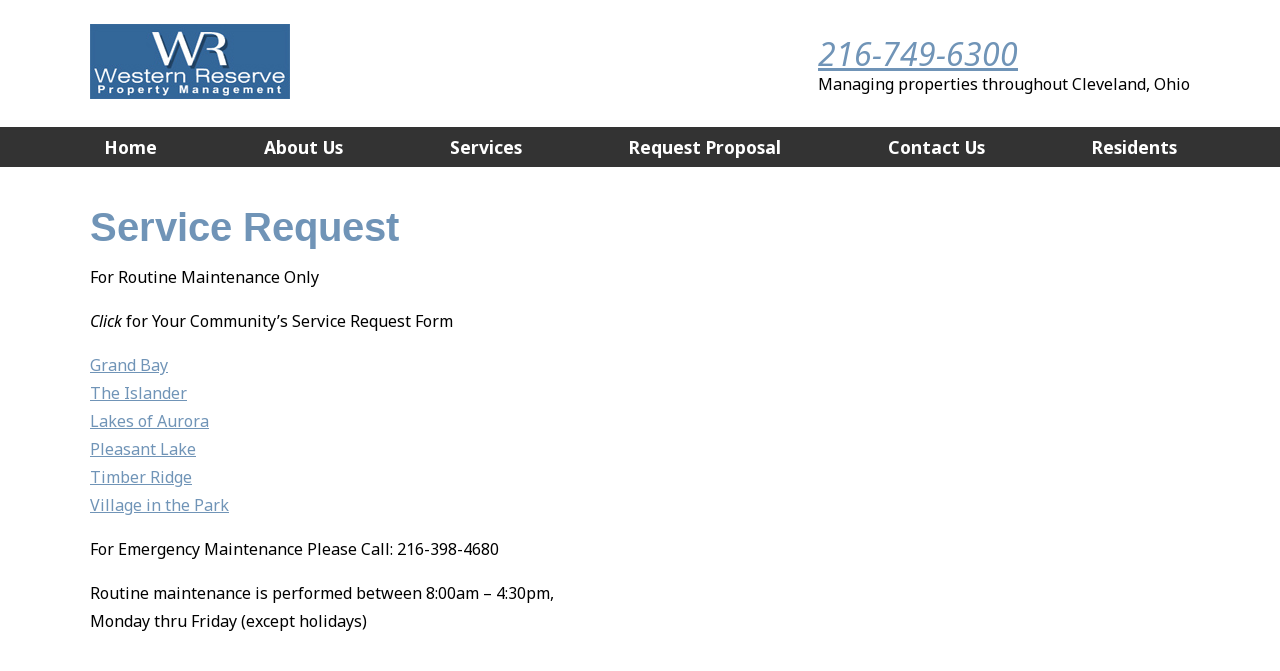

--- FILE ---
content_type: text/html; charset=utf-8
request_url: https://westernreservepm.com/residents/service-request
body_size: 73744
content:
<!DOCTYPE html>
<html xmlns="http://www.w3.org/1999/xhtml" xml:lang="en" lang="en" prefix="og: http://ogp.me/ns#">
<head>
<style>.c_check{text-align: left; font-family: Courier New; line-height: 1.25; margin: 0px; border: solid 1px #4F4CEB; background-color: #fff; padding: 3px; color: black; font-size: 12px; word-break: break-all; } .c_check_pre{}</style>
<base href="https://westernreservepm.com/residents/service-request" />

<meta http-equiv="Content-Type" content="text/html; charset=utf-8" />
<meta http-equiv="X-UA-Compatible" content="IE=edge" />
<meta name="generator" content="https://www.amst.com/" />

<meta name="robots" content="index, follow" />
<meta name="googlebot" content="index, follow" />

<meta property="og:site_name" content="Western Reserve Property Management" />
<meta property="og:type" content="website" />

<link rel="image_src" href="https://westernreservepm.com/template/images/logo.jpg?t&#61;1712089457" />
<meta property="og:image" content="https://westernreservepm.com/template/images/logo.jpg?t&#61;1712089457" />
<meta name="robots" content="max-image-preview:large" />



<title>Service Request | Western Reserve Property Management</title>
<meta property="og:title" content="Service Request | Western Reserve Property Management" />



<link rel="canonical" href="https://westernreservepm.com/residents/service-request" />
<meta property="og:url" content="https://westernreservepm.com/residents/service-request" />


<meta name="viewport" content="width=device-width, initial-scale=1, minimum-scale=1, viewport-fit=auto" />

<link href="https://westernreservepm.com/template/images/favicon.ico?V&#61;0&amp;v2&#61;0&amp;t&#61;1712089457"  rel="icon" />


<script>
window.user_logged_in = false;
window.cms_admin_logged_in = false;
</script>

<style>.mfp-bg{top:0;left:0;width:100%;height:100%;z-index:1042;overflow:hidden;position:fixed;background:#0b0b0b;opacity:0.8}.mfp-wrap{top:0;left:0;width:100%;height:100%;z-index:1043;position:fixed;outline:none !important;-webkit-backface-visibility:hidden}.mfp-container{text-align:center;position:absolute;width:100%;height:100%;left:0;top:0;padding:0 8px;box-sizing:border-box}.mfp-container:before{content:'';display:inline-block;height:100%;vertical-align:middle}.mfp-align-top .mfp-container:before{display:none}.mfp-content{position:relative;display:inline-block;vertical-align:middle;margin:0 auto;text-align:left;z-index:1045}.mfp-inline-holder .mfp-content,.mfp-ajax-holder .mfp-content{width:100%;cursor:auto}.mfp-ajax-cur{cursor:progress}.mfp-zoom-out-cur,.mfp-zoom-out-cur .mfp-image-holder .mfp-close{cursor:-moz-zoom-out;cursor:-webkit-zoom-out;cursor:zoom-out}.mfp-zoom{cursor:pointer;cursor:-webkit-zoom-in;cursor:-moz-zoom-in;cursor:zoom-in}.mfp-auto-cursor .mfp-content{cursor:auto}.mfp-close,.mfp-arrow,.mfp-preloader,.mfp-counter{-webkit-user-select:none;-moz-user-select:none;user-select:none}.mfp-loading.mfp-figure{display:none}.mfp-hide{display:none !important}.mfp-preloader{color:#CCC;position:absolute;top:50%;width:auto;text-align:center;margin-top:-0.8em;left:8px;right:8px;z-index:1044}.mfp-preloader a{color:#CCC}.mfp-preloader a:hover{color:#FFF}.mfp-s-ready .mfp-preloader{display:none}.mfp-s-error .mfp-content{display:none}button.mfp-close,button.mfp-arrow{overflow:visible;cursor:pointer;background:transparent;border:0;-webkit-appearance:none;display:block;outline:none;padding:0;z-index:1046;box-shadow:none;touch-action:manipulation}button::-moz-focus-inner{padding:0;border:0}.mfp-close{width:44px;height:44px;line-height:44px;position:absolute;right:0;top:0;text-decoration:none;text-align:center;opacity:0.65;padding:0 0 18px 10px;color:#FFF;font-style:normal;font-size:28px;font-family:Arial, Baskerville, monospace}.mfp-close:hover,.mfp-close:focus{opacity:1}.mfp-close:active{top:1px}.mfp-close-btn-in .mfp-close{color:#333}.mfp-image-holder .mfp-close,.mfp-iframe-holder .mfp-close{color:#FFF;right:-6px;text-align:right;padding-right:6px;width:100%}.mfp-counter{position:absolute;top:0;right:0;color:#CCC;font-size:12px;line-height:18px;white-space:nowrap}.mfp-arrow{position:absolute;opacity:0.65;margin:0;top:50%;margin-top:-55px;padding:0;width:90px;height:110px;-webkit-tap-highlight-color:transparent}.mfp-arrow:active{margin-top:-54px}.mfp-arrow:hover,.mfp-arrow:focus{opacity:1}.mfp-arrow:before,.mfp-arrow:after{content:'';display:block;width:0;height:0;position:absolute;left:0;top:0;margin-top:35px;margin-left:35px;border:medium inset transparent}.mfp-arrow:after{border-top-width:13px;border-bottom-width:13px;top:8px}.mfp-arrow:before{border-top-width:21px;border-bottom-width:21px;opacity:0.7}.mfp-arrow-left{left:0}.mfp-arrow-left:after{border-right:17px solid #FFF;margin-left:31px}.mfp-arrow-left:before{margin-left:25px;border-right:27px solid #3F3F3F}.mfp-arrow-right{right:0}.mfp-arrow-right:after{border-left:17px solid #FFF;margin-left:39px}.mfp-arrow-right:before{border-left:27px solid #3F3F3F}.mfp-iframe-holder{padding-top:40px;padding-bottom:40px}.mfp-iframe-holder .mfp-content{line-height:0;width:100%;max-width:900px}.mfp-iframe-holder .mfp-close{top:-40px}.mfp-iframe-scaler{width:100%;height:0;overflow:hidden;padding-top:56.25%}.mfp-iframe-scaler iframe{position:absolute;display:block;top:0;left:0;width:100%;height:100%;box-shadow:0 0 8px rgba(0, 0, 0, 0.6);background:#000}img.mfp-img{width:auto;max-width:100%;height:auto;display:block;line-height:0;box-sizing:border-box;padding:40px 0 40px;margin:0 auto}.mfp-figure{line-height:0}.mfp-figure:after{content:'';position:absolute;left:0;top:40px;bottom:40px;display:block;right:0;width:auto;height:auto;z-index:-1;box-shadow:0 0 8px rgba(0, 0, 0, 0.6);background:#444}.mfp-figure small{color:#BDBDBD;display:block;font-size:12px;line-height:14px}.mfp-figure figure{margin:0}.mfp-bottom-bar{margin-top:-36px;position:absolute;top:100%;left:0;width:100%;cursor:auto}.mfp-title{text-align:left;line-height:18px;color:#F3F3F3;word-wrap:break-word;padding-right:36px}.mfp-image-holder .mfp-content{max-width:100%}.mfp-gallery .mfp-image-holder .mfp-figure{cursor:pointer}@media screen and (max-width: 800px) and (orientation: landscape),screen and (max-height: 300px){.mfp-img-mobile .mfp-image-holder{padding-left:0;padding-right:0}.mfp-img-mobile img.mfp-img{padding:0}.mfp-img-mobile .mfp-figure:after{top:0;bottom:0}.mfp-img-mobile .mfp-figure small{display:inline;margin-left:5px}.mfp-img-mobile .mfp-bottom-bar{background:rgba(0, 0, 0, 0.6);bottom:0;margin:0;top:auto;padding:3px 5px;position:fixed;box-sizing:border-box}.mfp-img-mobile .mfp-bottom-bar:empty{padding:0}.mfp-img-mobile .mfp-counter{right:5px;top:3px}.mfp-img-mobile .mfp-close{top:0;right:0;width:35px;height:35px;line-height:35px;background:rgba(0, 0, 0, 0.6);position:fixed;text-align:center;padding:0}}@media all and (max-width: 900px){.mfp-arrow{-webkit-transform:scale(0.75);transform:scale(0.75)}.mfp-arrow-left{-webkit-transform-origin:0;transform-origin:0}.mfp-arrow-right{-webkit-transform-origin:100%;transform-origin:100%}.mfp-container{padding-left:6px;padding-right:6px}}</style>
<style>.sf-menu,.sf-menu a,.sf-menu li,.sf-menu ul{margin:0;padding:0;list-style:none}.sf-menu li{position:relative}.sf-menu ul{position:absolute;display:none;top:100%;left:0;z-index:99}.sf-menu:not(.sf-js_enabled,.sf-js-enabled) li:hover>ul{display:block}.sf-menu a{display:block}.sf-menu ul ul{top:0;left:100%}.sf-menu .sf-animating{pointer-events:none}</style>
<style>body.overlay_body_shimmed{overflow-x:hidden;overflow-y:hidden}.overlay_backdrop{position:fixed;top:0;left:0;height:100%;width:100%}.overlay_outer{position:fixed;overflow-x:auto;overflow-y:hidden;-webkit-overflow-scrolling:touch;top:0;left:0;height:100%;width:100%}.overlay_table1{display:table;width:100%;height:100%}.overlay_td1{display:table-cell;vertical-align:middle}.overlay_table2{display:table;text-align:left;margin:auto;max-width:980px}.overlay_cont{position:relative;box-shadow:0 0 40px 0 rgba(0,0,0,.6);margin:1rem;border:solid .5em transparent;background:#fff;padding:0 1rem}.overlay_h{border-bottom:solid 1px #ccc;padding-bottom:.5em}.overlay_cont hr{border-top:solid 1px #ccc;border-bottom:0;opacity:1;padding:0;height:0;background:none;margin:1em 0}.overlay_close{display:block;position:absolute;top:-.9em;right:1rem;border:solid 1px #b5b5b5;border-radius:2px 2px .4em .4em;background-color:#dfdfdf;background-image:linear-gradient(to bottom,rgba(255,255,255,.05),rgba(0,0,0,.05));padding:.2em .4em;text-decoration:none;line-height:1;color:#6a6a6a!important;text-shadow:0 0 .1em #fff}.overlay_close:hover,.overlay_close:focus{background-color:#cacaca;border-color:#aaa;color:#6a6a6a!important}.overlay_default_cont p{text-align:center;min-width:240px}@media (max-width:576px){.overlay_cont{margin:10px;border-width:1px;padding:1px 10px}.overlay_close{top:-.66em;right:10px;padding:.15em .3em}.overlay_cont h2{font-size:1.5rem}}.overlay_backdrop_can,.overlay_outer_can,.overlay_blurred_can{transition:125ms linear}.overlay_backdrop_can{transition-property:opacity,backdrop-filter;opacity:0;background-color:rgba(0,0,0,.3);pointer-events:none}.overlay_backdrop_is_showing{opacity:1;backdrop-filter:blur(2px);pointer-events:auto}.overlay_outer_can{transition-property:opacity,filter;opacity:1}.overlay_outer_is_hidden{opacity:0}.overlay_outer_is_darkened{filter:brightness(.7)}.overlay_blurred_can{transition-property:opacity,filter}@supports (backdrop-filter:blur()){.overlay_blurred_is{filter:blur(2px)}.overlay_outer_can.overlay_blurred_is.overlay_outer_is_darkened{filter:brightness(.7) blur(2px)}}.overlay_max_width{height:0;overflow-y:hidden}.overlay_max_width::after{content:"1 1 1 1 1 1 1 1 1 1 1 1 1 1 1 1 1 1 1 1 1 1 1 1 1 1 1 1 1 1 1 1 1 1 1 1 1 1 1 1 1 1 1 1 1 1 1 1 1 1 1 1 1 1 1 1 1 1 1 1 1 1 1 1 1 1 1 1 1 1 1 1 1 1 1 1 1 1 1 1 1 1 1 1 1 1 1 1 1 1 1 1 1 1 1 1 1 1 1 1 1 1 1 1 1 1 1 1 1 1 1 1 1 1 1 1 1 1 1 1 "}.procWin_outer h2{margin-bottom:.25em}.procWin_icon{text-align:center;padding:1.5em 0}</style>
<style>.form_processing-cont{position:relative}.form_processing-overlay{transition:opacity 150ms;display:flex;opacity:0;position:absolute;background-color:rgba(255,255,255,.9);top:0;right:0;bottom:0;left:0;justify-content:center;align-items:center;text-align:center;pointer-events:none}.form_processing-submitting .form_processing-overlay{transition:opacity 150ms;opacity:1;pointer-events:auto}</style>
<style>.scrollshader-outer.scrollshader-active{width:100%;overflow-x:auto;overflow-y:visible;display:flex;flex-wrap:nowrap;justify-content:flex-start;align-items:stretch;scroll-timeline-name:--scrollshadertimeline;scroll-timeline-axis:x;scroll-timeline-axisX:horizontal}.scrollshader-outer.scrollshader-active::before,.scrollshader-outer.scrollshader-active::after{--s:1em;content:'';position:sticky;flex:0 0 auto;width:var(--s);pointer-events:none;opacity:0;animation:auto linear scrollshader-ani both;animation-timeline:--scrollshadertimeline;--si:.13;--ri:.4;background-repeat:no-repeat;background-image:linear-gradient(to var(--grad_side),rgba(0,0,0,var(--si)),rgba(0,0,0,0)),radial-gradient(farthest-side at var(--grad_pct) 50%,rgba(0,0,0,var(--ri)),rgba(0,0,0,0))}.scrollshader-outer.scrollshader-active::before{left:0;margin-right:calc(-1 * var(--s));animation-range:contain 0 contain var(--s);--grad_side:right;--grad_pct:0%;background-position:0 0}.scrollshader-outer.scrollshader-active::after{right:0;margin-left:calc(-1 * var(--s));animation-range:contain calc(100% - var(--s)) contain 100%;animation-direction:reverse;--grad_side:left;--grad_pct:100%;background-position:0 100%}@keyframes scrollshader-ani{from{opacity:0}to{opacity:1}}.scrollshader-outer.scrollshader-active.scrollshader-compat::before,.scrollshader-outer.scrollshader-active.scrollshader-compat::after{transition-property:opacity;transition-duration:150ms}.scrollshader-outer.scrollshader-active.scrollshader-compat.scrollshader-snleft::before,.scrollshader-outer.scrollshader-active.scrollshader-compat.scrollshader-snright::after{opacity:1}</style>
<style></style>
<link href="//fonts.googleapis.com/css?display=swap&family=Noto+Sans:normal%2Citalic%2Cbold%2Cbolditalic" rel="stylesheet"  />
<style>html,body{scroll-behavior:smooth}html,body,form{padding:0;margin:0}body{font:inherit;line-height:inherit;color:inherit}html,body,input,select,textarea,button{font-family:'Noto Sans',arial,helvetica,sans-serif;font-size:16px;line-height:1.25;color:#000}:root{color-scheme:light;accent-color:#333}input,select,textarea{box-sizing:border-box}textarea{resize:vertical}input{margin:2px;margin-left:0}p,.par,.spaced{margin:16px 0}p,.par,blockquote,ul,ol,menu,.lh{line-height:1.75}a,a:link{color:#7094b7}a:active,a:visited{color:#7094b7}a:hover{color:#666}table{border-collapse:collapse}tr{vertical-align:baseline}img{max-width:100%;height:auto}a img{border:solid 0 #7094b7}a:hover img{border-color:#666}hr{margin:.5rem 0;padding:0;border:none;border-top:solid 1px #000;border-bottom:solid 1px #fff;opacity:.3}.sf-menu{display:flex;flex-wrap:wrap;justify-content:space-between}.sf-menu li{flex:auto}.sf-menu li ul{width:250px;box-shadow:2px 2px 5px 0 rgba(0,0,0,.2)}.sf-menu li a{padding:5px 12px;text-decoration:none;color:#fff}.sf-menu li a.nav-link_a{font-weight:700;text-align:center}.sf-menu li a.nav-link_mobile{display:none}.sf-menu li a.nav-link_desktop{display:block}.sf-menu li ul.nav-cont_sub_right{left:initial!important;right:0}.skin-container-nav1 .sf-menu li a.nav-link_a{background:#333;color:#fff;font-size:1.1em;font-weight:700}.skin-container-nav1 .sf-menu li a.nav-link_a:hover,.skin-container-nav1 .sf-menu li.sf-active>a.nav-link_a{background:#5b5b5b;color:#fff}.skin-container-nav1 .sf-menu li a.nav-link_b{background:#5b5b5b;color:#fff}.skin-container-nav1 .sf-menu li a.nav-link_b:hover,.skin-container-nav1 .sf-menu li.sf-active>a.nav-link_b{background:#333;color:#fff}.skin-container-nav2 .sf-menu li a.nav-link_a{background:#336799;color:#fff;font-size:1.1em;font-weight:700}.skin-container-nav2 .sf-menu li a.nav-link_a:hover,.skin-container-nav2 .sf-menu li.sf-active>a.nav-link_a{background:#5b85ad;color:#fff}.skin-container-nav2 .sf-menu li a.nav-link_b{background:#5b85ad;color:#fff}.skin-container-nav2 .sf-menu li a.nav-link_b:hover,.skin-container-nav2 .sf-menu li.sf-active>a.nav-link_b{background:#336799;color:#fff}@media (max-width:984px){.sf-menu{display:block}.sf-menu ul{position:static!important;width:auto!important}.sf-menu li{display:block!important}.sf-menu li a.nav-link_desktop{display:none!important}.sf-menu li a.nav-link_mobile{display:block!important}.sf-menu li a.nav-link_a{text-align:left}.sf-menu li ul li a{padding-left:20px}}:root{--CONTENT_PADDING_W:24px;--CONTENT_PADDING_H:40px}@media (max-width:984px){:root{--CONTENT_PADDING_W:12px;--CONTENT_PADDING_H:var(--CONTENT_PADDING_W)}}h1,h2,h3,h4,h5,h6{margin:16px 0;font-family:'',arial,helvetica,sans-serif;font-weight:700;line-height:1;color:#7094b7}h1{font-size:2.5em;color:#7094b7}h2{font-size:1.8em;color:#595959}h3{font-size:1.5em;color:#000}h4{font-size:1.3em;color:#595959}h5,.inline_h{font-size:1.1em;color:#000}h6{font-size:1em;color:#595959}html{scroll-padding-top:calc(1em + var(--skin-top-sticky-height));overflow:auto}@media (max-width:576px){body{background-image:url(/template/images/demo/page_bg_mobile.png)}}.body{margin:0;padding:0;background:#fff;background-size:contain}.skin-outer-width-full{max-width:100%;min-height:100vh;display:flex;flex-direction:column}.skin-outer-width-centered{max-width:1180px;margin:10px auto;box-shadow:0 0 10px 0 rgba(0,0,0,.4)}@media (max-width:984px){.skin-outer-width-centered{max-width:100%;margin:0;box-shadow:none}}.skin-outer-width-full .skin-inner-width{max-width:1180px;margin:auto;box-sizing:border-box}html{--skin-top-sticky-height:0px;--skin-top-sticky-mobile-header-height:60px;--skin-top-mobile-header-height:60px;--skin-top-desktop-header-height:140px;--skin-top-header-height:140px;--skin-top-desktop-nav-height:40px}@media (max-width:984px){html{--skin-top-sticky-height:44px;--skin-top-header-height:60px}}.skin-top-sticky{position:sticky;position:-webkit-sticky;top:0;z-index:1;box-shadow:0 0 10px 0 rgba(0,0,0,.4)}.skin-inner-padding{padding:var(--CONTENT_PADDING_W) var(--CONTENT_PADDING_H)}.skin-header_mobile{display:none}.skin-header_desktop{background-color:rgba(255,255,255,.5);z-index:2}.header-banner_parent{display:flex;justify-content:space-between;align-items:center}.header-banner_cont img{max-width:100%}.skin-search-header_mobile{display:none}.skin-search-nav{display:none}.header-cart_cont a{text-decoration:none}.header-cart_cont .cart_items{display:inline-block;padding:0 2%;background-color:#7094b7;color:#fff;border-radius:.75em;min-width:.8em;height:1.75em;line-height:1.75;font-size:.8em;text-align:center}.skin-nav_mobile_body{background:#333}.skin-container-nav2{background:#336799}.skin-container-content{flex-grow:1}.skin-container-content .skin-inner-width{background-color:#fff}.skin-container-footer{background-color:#ccc;color:#666}.skin-container-footer a{color:#666;text-decoration:none}.skin-container-footer a:hover{text-decoration:underline}body{transition:transform ease 0.3s;position:relative}.header-mobile_cont,.nav-nav_toggle{font-size:1.5em;color:#333}.header-mobile_cont a{color:#333}.header-mobile_cont,.nav-mobile_top{display:none}.nav-body_overlay{display:none}@media (max-width:984px){body{background-image:none}.skin-nav_outer{z-index:2;box-shadow:0 0 10px 0 rgba(0,0,0,.6)}.skin-header_mobile{display:block;z-index:2;background-color:rgba(255,255,255,1);box-shadow:0 0 10px 0 rgba(0,0,0,.6)}.skin-header_desktop{display:none}.header-mobile_cont,.nav-mobile_top{display:block}.header-mobile_cont{overflow:hidden;display:flex;justify-content:space-between;align-items:center}.header-mobile_cont>*{flex:0 1 auto;padding:0 5px}.header-mobile_banner_cont{flex:1 1 auto;text-align:center}.header-mobile_banner_cont img{max-height:1.5em;vertical-align:middle}.header-banner_parent{display:block}.skin-search-nav{display:block}body.search_open .skin-search-header_mobile{display:block;margin-top:.5em}.skin-nav_cont{position:fixed;z-index:3;top:0;bottom:0;left:-100vw;width:100vw;overflow-y:auto;transition:transform ease 0.3s}.skin-nav_mobile_body{position:relative;top:0;bottom:0;height:100%;width:75%;min-width:320px;box-shadow:0 0 15px rgba(0,0,0,.3)}.nav-mobile_top{position:-webkit-sticky;position:sticky;top:0;left:0;right:0;height:min(var(--skin-top-sticky-mobile-header-height), 100px);box-sizing:border-box;display:flex;align-items:center;z-index:3;background:#1e1e1e}.nav-mobile_top .svgicon{color:#fff}body.nav_open{overflow:hidden}body.nav_open .skin-nav_cont{transform:translateX(100%)}.nav-body_overlay{display:block;position:fixed;z-index:3;top:0;bottom:0;left:0;right:0;pointer-events:none;background:rgba(0,0,0,.5);opacity:0;transition:opacity ease 0.3s}body.nav_open .nav-body_overlay{pointer-events:all;opacity:1}}@media print{.skin-outer-width-centered,.skin-inner-width{margin:auto!important;width:auto!important;max-width:100%!important}.skin-inner-padding{padding-left:0px!important;padding-right:0px!important}}.skin-hero-outer{position:relative;overflow:hidden;background-image:linear-gradient(to right,black,#333333)}.skin-hero-img-cont{position:absolute;top:0;left:0;height:100%;width:100%}.skin-hero-img-cont img,.skin-hero-img-cont video{object-fit:cover;object-position:center center;height:100%;width:100%;position:absolute}@media screen and (prefers-reduced-motion:reduce){.skin-hero-img-cont video{display:none}}.skin-hero-content{position:relative;display:flex;justify-content:center;align-items:stretch}.skin-hero-content>*{flex-grow:0}.skin-hero-img-backdrop{background-color:rgba(0,0,0,.5)}.skin-hero-content-backdrop{display:inline-block;background-color:rgba(51,51,51,.4);backdrop-filter:blur(10px);padding:.5em .75em}.skin-hero-content-text{font-size:3rem;color:#fff;text-shadow:1px 1px 0 #000}@media (min-width:985px){.skin-hero-outer.skin-hero-sizing-desktop-ratio{padding-bottom:calc(1/4 * 100%)}.skin-hero-outer.skin-hero-sizing-desktop-content .skin-hero-content{padding:5% 0}.skin-hero-outer.skin-hero-sizing-desktop-static .skin-hero-content{height:calc(100vh - var(--skin-top-sticky-height))}.skin-hero-outer.skin-hero-sizing-desktop-ratio .skin-hero-content{position:absolute;width:100%;height:100%}}@media (max-width:984px){.skin-hero-outer.skin-hero-sizing-mobile-ratio{padding-bottom:calc(1/4 * 100%)}.skin-hero-outer.skin-hero-sizing-mobile-content .skin-hero-content{padding:10% 0}.skin-hero-outer.skin-hero-sizing-mobile-static .skin-hero-content{height:calc(100vh - var(--skin-top-sticky-height))}.skin-hero-outer.skin-hero-sizing-mobile-ratio .skin-hero-content{position:absolute;width:100%;height:100%}.skin-hero-content-text{font-size:1.8rem}}.form-input,.form-textarea,.form-select,.form-selectmultiple,.form-file,.form-button,.form-text{display:block;width:100%;margin:.125em 0;font-size:16px;line-height:1.25;padding:.25em .45em;border-width:1px;border-radius:.15em;transition:box-shadow 150ms ease-in-out,border 150ms ease-in-out;height:calc(20px + 0.5em +  2px)}.form-input,.form-textarea,.form-select,.form-selectmultiple,.form-file,.form-text{color:#666;background-color:#fff;border-style:solid;border-color:#aaa}.form-text{width:auto;height:auto;padding-left:.675em;padding-right:.675em;background-color:#e5e5e5}.form-button{color:#323232;background-color:#e5e5e5;border-style:solid;border-color:rgba(0,0,0,.2) rgba(0,0,0,.5) rgba(0,0,0,.5) rgba(0,0,0,.2)}.form-button:hover{background-color:#d5d5d5}.form-button:active{background-color:#e7e7e7;border-color:rgba(0,0,0,.5) rgba(0,0,0,.2) rgba(0,0,0,.2) rgba(0,0,0,.5)}.form-button[disabled]{color:#515151;background-color:#ccc;border-color:rgba(0,0,0,.1) rgba(0,0,0,.25) rgba(0,0,0,.25) rgba(0,0,0,.1)}.form-checkbox{appearance:initial;-moz-appearance:initial;-webkit-appearance:initial;box-sizing:border-box;font-size:inherit;width:.9em;height:.9em;vertical-align:text-bottom;background-color:#fff;border:solid 1px #666;border-radius:.15em;transition:box-shadow 150ms ease-in-out,border 150ms ease-in-out,background-color 150ms ease-in-out}.form-checkbox:active{background-color:rgba(51,51,51,.4)}.form-checkbox:checked{background-image:url("data:image/svg+xml,%3Csvg xmlns%3D%22http%3A%2F%2Fwww.w3.org%2F2000%2Fsvg%22 width%3D%228%22 height%3D%228%22 viewBox%3D%220 0 8 8%22%3E%3Cpath fill%3D%22%23fff%22 d%3D%22M6.564.75l-3.59 3.612-1.538-1.55L0 4.26l2.974 2.99L8 2.193z%22%2F%3E%3C%2Fsvg%3E");background-position:50% 50%;background-repeat:no-repeat;background-color:#333;background-size:80%}.form-checkbox:hover{border-color:#333}.form-checkbox:checked:hover{background-color:#5b5b5b}.form-checkbox:checked:active{background-color:#848484}.form-checkbox[disabled],.form-checkbox:hover[disabled]{border-color:#aaa;background-color:#eee}.form-checkbox:checked[disabled],.form-checkbox:checked:hover[disabled]{background-image:url("data:image/svg+xml,%3Csvg xmlns%3D%22http%3A%2F%2Fwww.w3.org%2F2000%2Fsvg%22 width%3D%228%22 height%3D%228%22 viewBox%3D%220 0 8 8%22%3E%3Cpath fill%3D%22%23eee%22 d%3D%22M6.564.75l-3.59 3.612-1.538-1.55L0 4.26l2.974 2.99L8 2.193z%22%2F%3E%3C%2Fsvg%3E");border-color:#aaa;background-color:#aaa}.form-radio{appearance:initial;-moz-appearance:initial;-webkit-appearance:initial;box-sizing:border-box;font-size:inherit;width:.9em;height:.9em;vertical-align:text-bottom;background-color:#fff;border:solid 1px #666;border-radius:50%;transition:box-shadow 150ms ease-in-out,border 150ms ease-in-out,background 150ms ease-in-out}.form-radio:active{background-color:rgba(51,51,51,.4)}.form-radio:checked{border:solid .33em #333;background-color:#fff}.form-radio:hover{border-color:#333}.form-radio:checked:hover{border-color:#5b5b5b}.form-radio:checked:active{border-color:#848484}.form-radio[disabled],.form-radio:hover[disabled]{border-color:#aaa;background-color:#eee}.form-hidden{height:0;padding:0;border:0;margin:0;float:left}.form-but.cb_but.form-noinput{position:relative}.form-but.cb_but.form-noinput input{position:absolute;z-index:-99}.form-file::-webkit-file-upload-button{visibility:hidden}.form-file{position:relative;padding:.1875em .45em}.form-file::before{content:'Browse...';display:inline-block;position:absolute;top:0;bottom:0;margin-left:-.45em;margin-right:-.45em;padding:.25em .75em .25em .75em;outline:none;white-space:nowrap;user-select:none;cursor:pointer;color:#323232;background-color:#e5e5e5}.form-file:hover::before{background-color:#d5d5d5}.form-textarea,.form-selectmultiple{height:auto}.form-selectmultiple{padding:0}.form-selectmultiple option{padding:.25em .45em}.form-input:focus,.form-textarea:focus,.form-select:focus,.form-selectmultiple:focus,.form-checkbox:focus,.form-button:focus,.form-file:focus,.form-range:focus{outline:0;box-shadow:0 0 0 .2em rgba(51,51,51,.4);border-color:rgba(51,51,51,.4)}.form-radio:focus{outline:0;box-shadow:0 0 0 .2em rgba(51,51,51,.4)}.form-but.a_but:focus-within,.form-but.cb_but:focus-within,.fake{outline:0;box-shadow:0 0 0 .2em rgba(51,51,51,.4);border-color:rgba(51,51,51,.4)}.form-but.cb_but:focus-within .form-checkbox,.form-but.cb_but:focus-within .form-radio{box-shadow:none}.form-input::placeholder,.form-textarea::placeholder{opacity:.5}.form-select optgroup,.form-selectmultiple optgroup{color:#666;background-color:#ededed}.form-select option,.form-selectmultiple option{background-color:#fff}.form-button,.form-but{box-sizing:border-box}.form-but input{margin-top:0;margin-bottom:0}.form-input[type=color]{vertical-align:bottom}.form-range{vertical-align:middle}.form-input[readonly],.form-textarea[readonly],.form-select[readonly],.form-selectmultiple[readonly],.form-selectmultiple[readonly] option{color:#8c8c8c;background-color:#ededed;border-color:#bbb}.form-input[disabled],.form-textarea[disabled],.form-select[disabled],.form-select option[disabled],.form-selectmultiple[disabled],.form-selectmultiple[disabled] option,.form-selectmultiple option[disabled]{color:#8c8c8c;background-color:#ededed;border-color:#bbb}.form-validate *:-moz-ui-invalid{box-shadow:none}.form-validate *:invalid{outline:0}.form-validate .form-required .form-label::before,.form-validate .form-required.form-label::before{color:#d00;content:'*'}.form-validate.form-interacted .form-required .form-label,.form-validate .form-interacted.form-required .form-label{transition:color 150ms ease-in-out}.form-validate.form-interacted .form-invalid .form-label,.form-validate .form-interacted.form-invalid .form-label{color:#d00}.form-validate .form-interacted.form-invalid .form-input,.form-validate.form-interacted .form-invalid .form-input,.form-validate .form-interacted.form-invalid .form-textarea,.form-validate.form-interacted .form-invalid .form-textarea,.form-validate .form-interacted.form-invalid .form-select,.form-validate.form-interacted .form-invalid .form-select,.form-validate .form-interacted.form-invalid .form-selectmultiple,.form-validate.form-interacted .form-invalid .form-selectmultiple,.form-validate .form-interacted.form-invalid .form-checkbox,.form-validate.form-interacted .form-invalid .form-checkbox,.form-validate .form-interacted.form-invalid .form-radio,.form-validate.form-interacted .form-invalid .form-radio,.form-validate .form-interacted.form-invalid .form-file,.form-validate.form-interacted .form-invalid .form-file,.form-validate .form-interacted.form-invalid.cb_but,.form-validate.form-interacted .form-invalid.cb_but,.form-validate .form-interacted.form-invalid .cb_but,.form-validate.form-interacted .form-invalid .cb_but{border-color:#e33232}.form-validate .form-interacted.form-invalid .form-input:focus,.form-validate.form-interacted .form-invalid .form-input:focus,.form-validate .form-interacted.form-invalid .form-textarea:focus,.form-validate.form-interacted .form-invalid .form-textarea:focus,.form-validate .form-interacted.form-invalid .form-select:focus,.form-validate.form-interacted .form-invalid .form-select:focus,.form-validate .form-interacted.form-invalid .form-selectmultiple:focus,.form-validate.form-interacted .form-invalid .form-selectmultiple:focus,.form-validate .form-interacted.form-invalid .form-checkbox:focus,.form-validate.form-interacted .form-invalid .form-checkbox:focus,.form-validate .form-interacted.form-invalid .form-radio:focus,.form-validate.form-interacted .form-invalid .form-radio:focus,.form-validate .form-interacted.form-invalid .form-file:focus,.form-validate.form-interacted .form-invalid .form-file:focus,.form-validate .form-interacted.form-invalid.cb_but:focus,.form-validate.form-interacted .form-invalid.cb_but:focus,.form-validate .form-interacted.form-invalid .cb_but:focus,.form-validate.form-interacted .form-invalid .cb_but:focus{box-shadow:0 0 0 .2em rgba(221,0,0,.5)}.form-validate .form-interacted.form-invalid.form-but.cb_but:focus-within,.form-validate.form-interacted .form-invalid.form-but.cb_but:focus-within,.form-validate .form-interacted.form-invalid.form-but .cb_but:focus-within,.form-validate.form-interacted .form-invalid.form-but .cb_but:focus-within{box-shadow:0 0 0 .2em rgba(221,0,0,.5)}.form-validate .form-invalid-message{display:none;font-size:.8em;color:#d00;margin-top:.25em}.form-validate .form-interacted.form-invalid .form-invalid-message,.form-validate.form-interacted .form-invalid .form-invalid-message{display:block}.form-validate button[type=submit]:not(.form-submit-always-valid){transition:opacity 150ms ease-in-out}.form-validate:invalid button[type=submit]:not(.form-submit-always-valid){opacity:.5;cursor:default}.form-but.a_but,.form-but.cb_but{line-height:1.25;margin:.125em;margin-left:0;padding:.25em .45em}.form-but.a_but,.form-but.cb_but{line-height:1.25}.cmenu.form-but{margin-right:.125em}.cmenu.form-but .cmenu-button{line-height:1.25;margin:.125em 0 0 0;padding:.25em .45em}.form-but.cb_but .form-checkbox,.form-but.cb_but .form-radio{vertical-align:-.1em}.form-group{display:flex;flex-wrap:wrap;align-items:stretch;width:100%}.form-group>*,.form-group .cmenu .cmenu-button,.form-group .a_but{border-radius:0;border-right-width:0}.form-group>*:first-child,.form-group>.form-group-first,.form-group>*:first-child .cmenu-button{border-top-left-radius:.15em;border-bottom-left-radius:.15em}.form-group>*:last-child,.form-group>.form-group-last,.form-group>*:last-child .cmenu-button{border-top-right-radius:.15em;border-bottom-right-radius:.15em;border-right-width:1px}.form-group>.form-text{display:flex;align-items:center;text-align:center}.form-group>.form-input,.form-group>.form-select,.form-group>.form-file{flex:1 1 auto;width:1%}.form-validate .form-interacted.form-invalid .form-group .form-text,.form-validate.form-interacted .form-invalid .form-group .form-text{border-color:#e33232}.form-group>*,.form-group .cmenu{margin-right:0!important}.form-full{display:block;width:100%;margin-right:0}.form-inline{display:inline-block;width:auto}.form-input.form-plain{appearance:textfield;-moz-appearance:textfield;-webkit-appearance:textfield}.form-input.form-plain::-webkit-outer-spin-button,.form-input.form-plain::-webkit-inner-spin-button{-webkit-appearance:none}.form-lg:not(.cmenu),.cmenu.form-but.form-lg .cmenu-button,.form-but.cb_but.form-lg{line-height:1.25;font-size:20px;padding:.3125em .5625em;height:calc(25px + 0.625em +  2px);box-sizing:border-box}.form-sm:not(.cmenu),.cmenu.form-but.form-sm .cmenu-button,.form-but.cb_but.form-sm{line-height:1.25;font-size:12.8px;padding:.2em .36em;height:calc(16px + 0.4em +  2px);box-sizing:border-box}.inline{display:inline}.footnote{font-style:italic;font-size:.8em}.gb{font-weight:700;color:#666}.dim{color:#666}.important{color:#7094b7}.required{color:#7094b7}.good{color:#336799}.bad{color:#7094b7}a.inverted{text-decoration:none}a.inverted:hover{text-decoration:underline}.zebra:nth-child(2n){background-color:#f8f8f8}.zebra:nth-child(2n+1){background-color:#fff}abbr[title],.help[title]{border-bottom:dotted 1px #666;cursor:help}.google_info_win{font-size:12px;margin-top:10px;line-height:1.5}.img_float_right{float:right;clear:right;margin:16px 0 16px 40px}.img_float_left{float:left;clear:left;margin:16px 40px 16px 0}.img_float_right img,.img_float_left img{max-width:100%;height:auto}@media (max-width:576px){.img_float_right,.img_float_left{text-align:center;float:none;margin:16px 0}}.searchbar{position:relative}.searchbar input{margin:0;border:1px solid #e0e0e0;border-radius:.15em;padding:.25em 2em .25em .5em;background:#fff;width:100%;color:#999;font-size:16px;line-height:1.25;outline:0}.searchbar input:invalid{box-shadow:none}.searchbar button{position:absolute;box-sizing:border-box;top:0;right:0;bottom:0;height:100%;width:2em;margin:0;border:solid .38em #ccc;border-radius:0 .15em .15em 0;padding:0;background:#ccc;color:#000;opacity:.4}.missing{margin-bottom:16px;background-color:#eaeaea;padding:8px;text-align:center;color:#333;font-size:1.6em;border:solid 1px #333}body.mce-content-body{background-color:#fff;background-image:none;padding:40px}body.mce-content-body a{color:#7094b7!important}.svgicon{display:inline-block;line-height:0;vertical-align:.08em}.svgicon svg{height:1.25em;width:1.25em;margin:-.225em -.125em;vertical-align:middle;fill:currentColor}.status_good{color:#71B867}.status_warning{color:#C80}.status_bad{color:#900}.done{margin:16px 0;background-color:#eaeaea;text-align:center;color:#333;border:solid 1px #333}.done_standard,.done_message{margin:8px}.done_message p{margin:8px 0}.done_message>*:first-child{margin-top:0}.done_message>*:last-child{margin-bottom:0}.done_0{font-style:italic}.done_1 .done_standard{font-weight:700}.done_0 .done_standard{font-weight:700}.datepicker--day-name{font-weight:700;color:#333;text-decoration:underline}.datepicker--button{color:#333}.datepicker--cell.-selected-,.datepicker--cell.-selected-.-current-{background-color:#333}.datepicker--cell.-current-{color:#333;border:solid 1px #999}.datepicker--cell.-selected-.-focus-,.datepicker--cell.-selected-.-current-.-focus-{background-color:#5b5b5b}.datepicker--time-row input[type=range]:focus::-webkit-slider-thumb{background:#333;border-color:#333}.datepicker--time-row input[type=range]:focus::-moz-range-thumb{background:#333;border-color:#333}.datepicker--time-row input[type=range]:focus::-ms-thumb{background:#333;border-color:#333}.video lite-youtube::after{padding-bottom:calc(100% / var(--aspect-ratio, (16/9)))}.video_cont{position:relative;padding-top:0;height:0;overflow:hidden;padding-bottom:calc(100% / var(--aspect-ratio, (16/9)))}.video_cont :is(video,iframe,span){position:absolute;top:0;left:0;width:100%;height:100%}.standard_flex{--padding:1rem 2rem;--photo-width:30%}.standard_flex .standard_flex-row{margin:3rem 0}.standard_flex .standard_flex-photo{text-align:center;padding:var(--padding)}.standard_flex .standard_flex-photo img{max-width:100%}.standard_flex .standard_flex-content{text-align:center;padding:var(--padding)}@media (min-width:984px){.standard_flex .standard_flex-row{display:flex;align-items:center}.standard_flex .standard_flex-row:nth-child(odd) .standard_flex-photo{order:2}.standard_flex .standard_flex-photo{width:var(--photo-width)}.standard_flex .standard_flex-content{width:calc(100% - var(--photo-width));text-align:left}}.cbox{--cbox-padding-inline:.66em}.cbox .cbox-head{border-style:solid;border-width:0;padding:1px var(--cbox-padding-inline);line-height:1.75;font-weight:700}.cbox .cbox-content{padding:.5em var(--cbox-padding-inline);line-height:1.75}.cbox{border:solid 1px #cfcfcf}.cbox .cbox-head{border-color:#555;background-color:#efefef;background-image:linear-gradient(to bottom,#efefef,#efefef);color:#555;text-shadow:0 0 2px #fdfdfd}.cbox .cbox-head a{color:#555}.cbox.cbox-contrast{border:solid 1px #6b6b6b}.cbox.cbox-contrast .cbox-head{border-color:#eee;background-color:#666;background-image:linear-gradient(to bottom,#666666,#666666);color:#eee;text-shadow:0 0 2px #080808}.cbox.cbox-contrast .cbox-head a{color:#eee}.cbox.cbox-bad{border:solid 1px #9bb4cd}.cbox.cbox-bad .cbox-head{border-color:#eee;background-color:#98b2cb;background-image:linear-gradient(to bottom,#98b2cb,#98b2cb);color:#eee;text-shadow:0 0 2px #0e1013}.cbox.cbox-bad .cbox-head a{color:#eee}.cbox.cbox-alt1{border:solid 1px #333}.cbox.cbox-alt1 .cbox-head{border-color:#fff;background-color:#474747;background-image:linear-gradient(to bottom,#474747,#474747);color:#fff;text-shadow:0 0 2px #050505}.cbox.cbox-alt1 .cbox-head a{color:#fff}.cbox.cbox-alt2{border:solid 1px #336799}.cbox.cbox-alt2 .cbox-head{border-color:#fff;background-color:#4776a3;background-image:linear-gradient(to bottom,#4776a3,#4776a3);color:#fff;text-shadow:0 0 2px #050a0f}.cbox.cbox-alt2 .cbox-head a{color:#fff}.a_but{box-sizing:border-box;display:inline-block;margin:1px 0;border-style:solid;border-width:1px;border-radius:.15em;padding:1px 6px;line-height:inherit;text-align:center;white-space:nowrap;text-decoration:none;cursor:pointer}.a_but[disabled]{cursor:default}.a_but{border-color:#cfcfcf #9b9b9b #9b9b9b #cfcfcf;background-color:#efefef;background-image:linear-gradient(to bottom,#efefef,#efefef);color:#555555!important;text-shadow:0 0 2px #fdfdfd}.a_but:hover{background-color:#dbdbdb;background-image:linear-gradient(to bottom,#dbdbdb,#dbdbdb)}.a_but:active,.a_but:focus{background-color:#dbdbdb;background-image:none}.a_but-primary{background-color:#d1d1d1;background-image:linear-gradient(to bottom,#d1d1d1,#d1d1d1);border-color:#b1b1b1;color:#444;text-shadow:0 0 2px #f9f9f9}.a_but-primary:hover{background-color:#bebebe;background-image:linear-gradient(to bottom,#bebebe,#bebebe)}.a_but[disabled]{opacity:.9;border-color:#d6d6d6 #a1a1a1 #a1a1a1 #d6d6d6;background-color:#efefef;background-image:none;color:#7b7b7b!important;text-shadow:none}.a_but.a_but-contrast{border-color:#6b6b6b #505050 #505050 #6b6b6b;background-color:#666;background-image:linear-gradient(to bottom,#666666,#666666);color:#eeeeee!important;text-shadow:0 0 2px #080808}.a_but.a_but-contrast:hover{background-color:#777;background-image:linear-gradient(to bottom,#777777,#777777)}.a_but.a_but-contrast:active,.a_but.a_but-contrast:focus{background-color:#777;background-image:none}.a_but.a_but-contrast-primary{background-color:#474747;background-image:linear-gradient(to bottom,#474747,#474747);border-color:#4d4d4d;color:#eee;text-shadow:0 0 2px #050505}.a_but.a_but-contrast-primary:hover{background-color:#5d5d5d;background-image:linear-gradient(to bottom,#5d5d5d,#5d5d5d)}.a_but.a_but-contrast[disabled]{opacity:.9;border-color:#8b8b8b #686868 #686868 #8b8b8b;background-color:#888;background-image:none;color:#eeeeee!important;text-shadow:none}.a_but.a_but-bad{border-color:#9bb4cd #748799 #748799 #9bb4cd;background-color:#98b2cb;background-image:linear-gradient(to bottom,#98b2cb,#98b2cb);color:#eeeeee!important;text-shadow:0 0 2px #0e1013}.a_but.a_but-bad:hover{background-color:#a3bad0;background-image:linear-gradient(to bottom,#a3bad0,#a3bad0)}.a_but.a_but-bad:active,.a_but.a_but-bad:focus{background-color:#a3bad0;background-image:none}.a_but.a_but-bad-primary{background-color:#7e93a7;background-image:linear-gradient(to bottom,#7e93a7,#7e93a7);border-color:#8397aa;color:#eee;text-shadow:0 0 2px #0b0d0f}.a_but.a_but-bad-primary:hover{background-color:#8d9fb1;background-image:linear-gradient(to bottom,#8d9fb1,#8d9fb1)}.a_but.a_but-bad[disabled]{opacity:.9;border-color:#b0c3d5 #8492a0 #8492a0 #b0c3d5;background-color:#adc1d4;background-image:none;color:#eeeeee!important;text-shadow:none}.a_but.a_but-alt1{border-color:#333 #262626 #262626 #333;background-color:#474747;background-image:linear-gradient(to bottom,#474747,#474747);color:#ffffff!important;text-shadow:0 0 2px #050505}.a_but.a_but-alt1:hover{background-color:#5f5f5f;background-image:linear-gradient(to bottom,#5f5f5f,#5f5f5f)}.a_but.a_but-alt1:active,.a_but.a_but-alt1:focus{background-color:#5f5f5f;background-image:none}.a_but.a_but-alt1-primary{background-color:#373737;background-image:linear-gradient(to bottom,#373737,#373737);border-color:#212121;color:#fff;text-shadow:0 0 2px #030303}.a_but.a_but-alt1-primary:hover{background-color:#515151;background-image:linear-gradient(to bottom,#515151,#515151)}.a_but.a_but-alt1[disabled]{opacity:.9;border-color:#616161 #494949 #494949 #616161;background-color:#717171;background-image:none;color:#fafafa!important;text-shadow:none}.a_but.a_but-alt2{border-color:#336799 #264d72 #264d72 #336799;background-color:#4776a3;background-image:linear-gradient(to bottom,#4776a3,#4776a3);color:#ffffff!important;text-shadow:0 0 2px #050a0f}.a_but.a_but-alt2:hover{background-color:#5f87af;background-image:linear-gradient(to bottom,#5f87af,#5f87af)}.a_but.a_but-alt2:active,.a_but.a_but-alt2:focus{background-color:#5f87af;background-image:none}.a_but.a_but-alt2-primary{background-color:#375674;background-image:linear-gradient(to bottom,#375674,#375674);border-color:#214364;color:#fff;text-shadow:0 0 2px #03060a}.a_but.a_but-alt2-primary:hover{background-color:#516c86;background-image:linear-gradient(to bottom,#516c86,#516c86)}.a_but.a_but-alt2[disabled]{opacity:.9;border-color:#6188ae #496682 #496682 #6188ae;background-color:#7194b5;background-image:none;color:#fafafa!important;text-shadow:none}.cb_but{box-sizing:border-box;display:inline-block;margin:1px 0;border-style:solid;border-width:1px;border-radius:.15em;padding:1px 6px;line-height:inherit;cursor:pointer}.cb_but:has(input:is([type=checkbox],[type=radio]):disabled){cursor:default}@supports (not selector(:has(*))){.cb_but.cb_but-disabled{cursor:default}}.cb_but{border-color:#cfcfcf #9b9b9b #9b9b9b #cfcfcf;background-color:#f5f5f5;background-image:linear-gradient(to bottom,#f5f5f5,#f5f5f5);color:#666;accent-color:#efefef}.cb_but:hover{background-image:linear-gradient(to bottom,#e2e2e2,#e2e2e2)}.cb_but:has(input:is([type=checkbox],[type=radio]):disabled){background-image:none!important;opacity:.75}.cb_but:has(input:is([type=checkbox],[type=radio]):checked){background-color:#efefef;background-image:linear-gradient(to bottom,#efefef,#efefef);color:#555;text-shadow:0 0 2px #fdfdfd}.cb_but:has(input:is([type=checkbox],[type=radio]):checked:not(:disabled)):hover{background-color:#dbdbdb;background-image:linear-gradient(to bottom,#dbdbdb,#dbdbdb)}@supports (not selector(:has(*))){.cb_but.cb_but-disabled{background-image:none;opacity:.75}.cb_but.cb_but-checked{background-color:#efefef;background-image:linear-gradient(to bottom,#efefef,#efefef);color:#555;text-shadow:0 0 2px #fdfdfd}.cb_but.cb_but-checked:not(.cb_but-disabled):hover{background-color:#dbdbdb;background-image:linear-gradient(to bottom,#dbdbdb,#dbdbdb)}}.cb_but.cb_but-contrast{border-color:#e7e7e7 #adadad #adadad #e7e7e7;background-color:#e0e0e0;background-image:linear-gradient(to bottom,#e0e0e0,#e0e0e0);color:#555;accent-color:#666}.cb_but.cb_but-contrast:hover{background-image:linear-gradient(to bottom,#d9d9d9,#d9d9d9)}.cb_but.cb_but-contrast:has(input:is([type=checkbox],[type=radio]):disabled){background-image:none!important;opacity:.75}.cb_but.cb_but-contrast:has(input:is([type=checkbox],[type=radio]):checked){background-color:#666;background-image:linear-gradient(to bottom,#666666,#666666);color:#eee;text-shadow:0 0 2px #080808}.cb_but.cb_but-contrast:has(input:is([type=checkbox],[type=radio]):checked:not(:disabled)):hover{background-color:#777;background-image:linear-gradient(to bottom,#777777,#777777)}@supports (not selector(:has(*))){.cb_but.cb_but-contrast.cb_but-disabled{background-image:none;opacity:.75}.cb_but.cb_but-contrast.cb_but-checked{background-color:#666;background-image:linear-gradient(to bottom,#666666,#666666);color:#eee;text-shadow:0 0 2px #080808}.cb_but.cb_but-contrast.cb_but-checked:not(.cb_but-disabled):hover{background-color:#777;background-image:linear-gradient(to bottom,#777777,#777777)}}.cb_but.cb_but-bad{border-color:#eff3f7 #b3b6b9 #b3b6b9 #eff3f7;background-color:#eaeff4;background-image:linear-gradient(to bottom,#eaeff4,#eaeff4);color:#8ca9c5;accent-color:#98b2cb}.cb_but.cb_but-bad:hover{background-image:linear-gradient(to bottom,#e5ecf2,#e5ecf2)}.cb_but.cb_but-bad:has(input:is([type=checkbox],[type=radio]):disabled){background-image:none!important;opacity:.75}.cb_but.cb_but-bad:has(input:is([type=checkbox],[type=radio]):checked){background-color:#98b2cb;background-image:linear-gradient(to bottom,#98b2cb,#98b2cb);color:#eee;text-shadow:0 0 2px #0e1013}.cb_but.cb_but-bad:has(input:is([type=checkbox],[type=radio]):checked:not(:disabled)):hover{background-color:#a3bad0;background-image:linear-gradient(to bottom,#a3bad0,#a3bad0)}@supports (not selector(:has(*))){.cb_but.cb_but-bad.cb_but-disabled{background-image:none;opacity:.75}.cb_but.cb_but-bad.cb_but-checked{background-color:#98b2cb;background-image:linear-gradient(to bottom,#98b2cb,#98b2cb);color:#eee;text-shadow:0 0 2px #0e1013}.cb_but.cb_but-bad.cb_but-checked:not(.cb_but-disabled):hover{background-color:#a3bad0;background-image:linear-gradient(to bottom,#a3bad0,#a3bad0)}}.cb_but.cb_but-alt1{border-color:#a5a5a5 #7b7b7b #7b7b7b #a5a5a5;background-color:#dadada;background-image:linear-gradient(to bottom,#dadada,#dadada);color:#333;accent-color:#474747}.cb_but.cb_but-alt1:hover{background-image:linear-gradient(to bottom,#d1d1d1,#d1d1d1)}.cb_but.cb_but-alt1:has(input:is([type=checkbox],[type=radio]):disabled){background-image:none!important;opacity:.75}.cb_but.cb_but-alt1:has(input:is([type=checkbox],[type=radio]):checked){background-color:#474747;background-image:linear-gradient(to bottom,#474747,#474747);color:#fff;text-shadow:0 0 2px #050505}.cb_but.cb_but-alt1:has(input:is([type=checkbox],[type=radio]):checked:not(:disabled)):hover{background-color:#5f5f5f;background-image:linear-gradient(to bottom,#5f5f5f,#5f5f5f)}@supports (not selector(:has(*))){.cb_but.cb_but-alt1.cb_but-disabled{background-image:none;opacity:.75}.cb_but.cb_but-alt1.cb_but-checked{background-color:#474747;background-image:linear-gradient(to bottom,#474747,#474747);color:#fff;text-shadow:0 0 2px #050505}.cb_but.cb_but-alt1.cb_but-checked:not(.cb_but-disabled):hover{background-color:#5f5f5f;background-image:linear-gradient(to bottom,#5f5f5f,#5f5f5f)}}.cb_but.cb_but-alt2{border-color:#a5bcd2 #7b8d9d #7b8d9d #a5bcd2;background-color:#dae3ec;background-image:linear-gradient(to bottom,#dae3ec,#dae3ec);color:#336799;accent-color:#4776a3}.cb_but.cb_but-alt2:hover{background-image:linear-gradient(to bottom,#d1dde8,#d1dde8)}.cb_but.cb_but-alt2:has(input:is([type=checkbox],[type=radio]):disabled){background-image:none!important;opacity:.75}.cb_but.cb_but-alt2:has(input:is([type=checkbox],[type=radio]):checked){background-color:#4776a3;background-image:linear-gradient(to bottom,#4776a3,#4776a3);color:#fff;text-shadow:0 0 2px #050a0f}.cb_but.cb_but-alt2:has(input:is([type=checkbox],[type=radio]):checked:not(:disabled)):hover{background-color:#5f87af;background-image:linear-gradient(to bottom,#5f87af,#5f87af)}@supports (not selector(:has(*))){.cb_but.cb_but-alt2.cb_but-disabled{background-image:none;opacity:.75}.cb_but.cb_but-alt2.cb_but-checked{background-color:#4776a3;background-image:linear-gradient(to bottom,#4776a3,#4776a3);color:#fff;text-shadow:0 0 2px #050a0f}.cb_but.cb_but-alt2.cb_but-checked:not(.cb_but-disabled):hover{background-color:#5f87af;background-image:linear-gradient(to bottom,#5f87af,#5f87af)}}.ctab{--ctab-padding-inline:.66em}.ctab .ctab-tabs a{display:inline-block;margin:0;border-style:solid;border-width:1px;border-top-right-radius:.15em;border-top-left-radius:.15em;padding:1px var(--ctab-padding-inline);line-height:1.75;text-decoration:none}.ctab .ctab-tabs a.ctab-primary{border-style:solid;border-width:1px}.ctab .ctab-cont{padding:.5em var(--ctab-padding-inline);border-style:solid;border-width:1px;line-height:1.75}.ctab .ctab-tabs a{border-color:#cfcfcf #9b9b9b transparent #cfcfcf;background-color:#efefef;background-image:linear-gradient(to bottom,#efefef,#efefef);color:#555;text-shadow:0 0 2px #fdfdfd}.ctab .ctab-tabs a:hover{background-color:#dbdbdb;background-image:linear-gradient(to bottom,#dbdbdb,#dbdbdb)}.ctab .ctab-tabs a.ctab-primary{background-color:#d1d1d1;background-image:linear-gradient(to bottom,#d1d1d1,#d1d1d1);border-color:#b1b1b1;color:#444;text-shadow:0 0 2px #f9f9f9}.ctab .ctab-tabs a.ctab-primary:hover{background-color:#bebebe;background-image:linear-gradient(to bottom,#bebebe,#bebebe)}.ctab .ctab-cont{border-color:#9b9b9b}.ctab.ctab-contrast .ctab-tabs a{border-color:#6b6b6b #505050 transparent #6b6b6b;background-color:#666;background-image:linear-gradient(to bottom,#666666,#666666);color:#eee;text-shadow:0 0 2px #080808}.ctab.ctab-contrast .ctab-tabs a:hover{background-color:#777;background-image:linear-gradient(to bottom,#777777,#777777)}.ctab.ctab-contrast .ctab-tabs a.ctab-primary{background-color:#474747;background-image:linear-gradient(to bottom,#474747,#474747);border-color:#4d4d4d;color:#eee;text-shadow:0 0 2px #050505}.ctab.ctab-contrast .ctab-tabs a.ctab-primary:hover{background-color:#5d5d5d;background-image:linear-gradient(to bottom,#5d5d5d,#5d5d5d)}.ctab.ctab-contrast .ctab-cont{border-color:#505050}.ctab.ctab-bad .ctab-tabs a{border-color:#9bb4cd #748799 transparent #9bb4cd;background-color:#98b2cb;background-image:linear-gradient(to bottom,#98b2cb,#98b2cb);color:#eee;text-shadow:0 0 2px #0e1013}.ctab.ctab-bad .ctab-tabs a:hover{background-color:#a3bad0;background-image:linear-gradient(to bottom,#a3bad0,#a3bad0)}.ctab.ctab-bad .ctab-tabs a.ctab-primary{background-color:#7e93a7;background-image:linear-gradient(to bottom,#7e93a7,#7e93a7);border-color:#8397aa;color:#eee;text-shadow:0 0 2px #0b0d0f}.ctab.ctab-bad .ctab-tabs a.ctab-primary:hover{background-color:#8d9fb1;background-image:linear-gradient(to bottom,#8d9fb1,#8d9fb1)}.ctab.ctab-bad .ctab-cont{border-color:#748799}.ctab.ctab-alt1 .ctab-tabs a{border-color:#333 #262626 transparent #333;background-color:#474747;background-image:linear-gradient(to bottom,#474747,#474747);color:#fff;text-shadow:0 0 2px #050505}.ctab.ctab-alt1 .ctab-tabs a:hover{background-color:#5f5f5f;background-image:linear-gradient(to bottom,#5f5f5f,#5f5f5f)}.ctab.ctab-alt1 .ctab-tabs a.ctab-primary{background-color:#373737;background-image:linear-gradient(to bottom,#373737,#373737);border-color:#212121;color:#fff;text-shadow:0 0 2px #030303}.ctab.ctab-alt1 .ctab-tabs a.ctab-primary:hover{background-color:#515151;background-image:linear-gradient(to bottom,#515151,#515151)}.ctab.ctab-alt1 .ctab-cont{border-color:#262626}.ctab.ctab-alt2 .ctab-tabs a{border-color:#336799 #264d72 transparent #336799;background-color:#4776a3;background-image:linear-gradient(to bottom,#4776a3,#4776a3);color:#fff;text-shadow:0 0 2px #050a0f}.ctab.ctab-alt2 .ctab-tabs a:hover{background-color:#5f87af;background-image:linear-gradient(to bottom,#5f87af,#5f87af)}.ctab.ctab-alt2 .ctab-tabs a.ctab-primary{background-color:#375674;background-image:linear-gradient(to bottom,#375674,#375674);border-color:#214364;color:#fff;text-shadow:0 0 2px #03060a}.ctab.ctab-alt2 .ctab-tabs a.ctab-primary:hover{background-color:#516c86;background-image:linear-gradient(to bottom,#516c86,#516c86)}.ctab.ctab-alt2 .ctab-cont{border-color:#264d72}.paging{margin:1rem 0;line-height:1.75}.paging-pages{margin-top:.5rem}.paging .but-alt{font-weight:700}.cmenu{display:inline-block;position:relative;line-height:inherit;letter-spacing:0em}.cmenu.cmenu-open{z-index:1}.cmenu .cmenu-button{display:inline-block;outline:none;margin:0;border-style:solid;border-width:1px;border-radius:.15em;padding:1px 9px;line-height:inherit;text-decoration:none;cursor:pointer}.cmenu .cmenu-drop{display:none;position:absolute;z-index:-1;min-width:100%;border-style:solid;border-width:1px;padding:6px}.cmenu .cmenu-drop .cmenu-content{padding:0 6px}.cmenu.cmenu-open .cmenu-drop{display:block}.cmenu.cmenu-down.cmenu-open .cmenu-button{border-bottom-right-radius:0;border-bottom-left-radius:0}.cmenu.cmenu-up.cmenu-open .cmenu-button{border-top-right-radius:0;border-top-left-radius:0}.cmenu.cmenu-down .cmenu-drop{top:100%;bottom:auto;margin-top:-1px;border-bottom-right-radius:.15em;border-bottom-left-radius:.15em}.cmenu.cmenu-down.cmenu-right .cmenu-drop{border-top-right-radius:.15em}.cmenu.cmenu-down.cmenu-left .cmenu-drop{border-top-left-radius:.15em}.cmenu.cmenu-up .cmenu-drop{bottom:100%;top:auto;margin-bottom:-1px;border-top-right-radius:.15em;border-top-left-radius:.15em}.cmenu.cmenu-up.cmenu-right .cmenu-drop{border-bottom-right-radius:.15em}.cmenu.cmenu-up.cmenu-left .cmenu-drop{border-bottom-left-radius:.15em}.cmenu.cmenu-left .cmenu-drop{left:auto;right:0}.cmenu.cmenu-right .cmenu-drop{left:0;right:auto}.cmenu a.cmenu-item{display:block;outline:none;padding:2px 6px;text-decoration:none;line-height:1.25;vertical-align:baseline;white-space:nowrap}.cmenu hr{margin:4px 0}.cmenu hr+hr{display:none}.cmenu .cmenu-button{border-color:#cfcfcf #9b9b9b #9b9b9b #cfcfcf;background-color:#efefef;background-image:linear-gradient(to bottom,#efefef,#efefef);color:#555;text-shadow:0 0 2px #fdfdfd}.cmenu .cmenu-button:hover{background-color:#dbdbdb;background-image:linear-gradient(to bottom,#dbdbdb,#dbdbdb)}.cmenu .cmenu-drop{box-shadow:0 0 10px 0 rgba(0,0,0,.3);border-color:#cfcfcf;background-color:#efefef;background-image:linear-gradient(to bottom,#efefef,#efefef 60px);color:#555}.cmenu .cmenu-drop .cmenu-content{color:#555}.cmenu.cmenu-down.cmenu-open .cmenu-button{border-bottom-color:#efefef;border-right-color:#cfcfcf;background-color:#efefef;background-image:linear-gradient(to bottom,#efefef,#efefef)}.cmenu.cmenu-up.cmenu-open .cmenu-button{border-top-color:#efefef;border-right-color:#cfcfcf;border-bottom-color:#cfcfcf;background-color:#efefef;background-image:linear-gradient(to bottom,#efefef,#efefef)}.cmenu a.cmenu-item{color:#555}.cmenu a.cmenu-item[disabled]{opacity:.4}.cmenu a.cmenu-item:hover:not([disabled]){background-color:#555;color:#efefef}.cmenu.cmenu-contrast .cmenu-button{border-color:#6b6b6b #505050 #505050 #6b6b6b;background-color:#666;background-image:linear-gradient(to bottom,#666666,#666666);color:#eee;text-shadow:0 0 2px #080808}.cmenu.cmenu-contrast .cmenu-button:hover{background-color:#777;background-image:linear-gradient(to bottom,#777777,#777777)}.cmenu.cmenu-contrast .cmenu-drop{box-shadow:0 0 10px 0 rgba(0,0,0,.3);border-color:#6b6b6b;background-color:#666;background-image:linear-gradient(to bottom,#666666,#666666 60px);color:#eee}.cmenu.cmenu-contrast .cmenu-drop .cmenu-content{color:#eee}.cmenu.cmenu-contrast.cmenu-down.cmenu-open .cmenu-button{border-bottom-color:#666;border-right-color:#6b6b6b;background-color:#666;background-image:linear-gradient(to bottom,#666666,#666666)}.cmenu.cmenu-contrast.cmenu-up.cmenu-open .cmenu-button{border-top-color:#666;border-right-color:#6b6b6b;border-bottom-color:#6b6b6b;background-color:#666;background-image:linear-gradient(to bottom,#666666,#666666)}.cmenu.cmenu-contrast a.cmenu-item{color:#eee}.cmenu.cmenu-contrast a.cmenu-item[disabled]{opacity:.4}.cmenu.cmenu-contrast a.cmenu-item:hover:not([disabled]){background-color:#eee;color:#666}.cmenu.cmenu-bad .cmenu-button{border-color:#9bb4cd #748799 #748799 #9bb4cd;background-color:#98b2cb;background-image:linear-gradient(to bottom,#98b2cb,#98b2cb);color:#eee;text-shadow:0 0 2px #0e1013}.cmenu.cmenu-bad .cmenu-button:hover{background-color:#a3bad0;background-image:linear-gradient(to bottom,#a3bad0,#a3bad0)}.cmenu.cmenu-bad .cmenu-drop{box-shadow:0 0 10px 0 rgba(0,0,0,.3);border-color:#9bb4cd;background-color:#98b2cb;background-image:linear-gradient(to bottom,#98b2cb,#98b2cb 60px);color:#eee}.cmenu.cmenu-bad .cmenu-drop .cmenu-content{color:#eee}.cmenu.cmenu-bad.cmenu-down.cmenu-open .cmenu-button{border-bottom-color:#98b2cb;border-right-color:#9bb4cd;background-color:#98b2cb;background-image:linear-gradient(to bottom,#98b2cb,#98b2cb)}.cmenu.cmenu-bad.cmenu-up.cmenu-open .cmenu-button{border-top-color:#98b2cb;border-right-color:#9bb4cd;border-bottom-color:#9bb4cd;background-color:#98b2cb;background-image:linear-gradient(to bottom,#98b2cb,#98b2cb)}.cmenu.cmenu-bad a.cmenu-item{color:#eee}.cmenu.cmenu-bad a.cmenu-item[disabled]{opacity:.4}.cmenu.cmenu-bad a.cmenu-item:hover:not([disabled]){background-color:#eee;color:#98b2cb}.cmenu.cmenu-alt1 .cmenu-button{border-color:#333 #262626 #262626 #333;background-color:#474747;background-image:linear-gradient(to bottom,#474747,#474747);color:#fff;text-shadow:0 0 2px #050505}.cmenu.cmenu-alt1 .cmenu-button:hover{background-color:#5f5f5f;background-image:linear-gradient(to bottom,#5f5f5f,#5f5f5f)}.cmenu.cmenu-alt1 .cmenu-drop{box-shadow:0 0 10px 0 rgba(0,0,0,.3);border-color:#333;background-color:#474747;background-image:linear-gradient(to bottom,#474747,#474747 60px);color:#fff}.cmenu.cmenu-alt1 .cmenu-drop .cmenu-content{color:#fff}.cmenu.cmenu-alt1.cmenu-down.cmenu-open .cmenu-button{border-bottom-color:#474747;border-right-color:#333;background-color:#474747;background-image:linear-gradient(to bottom,#474747,#474747)}.cmenu.cmenu-alt1.cmenu-up.cmenu-open .cmenu-button{border-top-color:#474747;border-right-color:#333;border-bottom-color:#333;background-color:#474747;background-image:linear-gradient(to bottom,#474747,#474747)}.cmenu.cmenu-alt1 a.cmenu-item{color:#fff}.cmenu.cmenu-alt1 a.cmenu-item[disabled]{opacity:.4}.cmenu.cmenu-alt1 a.cmenu-item:hover:not([disabled]){background-color:#fff;color:#474747}.cmenu.cmenu-alt2 .cmenu-button{border-color:#336799 #264d72 #264d72 #336799;background-color:#4776a3;background-image:linear-gradient(to bottom,#4776a3,#4776a3);color:#fff;text-shadow:0 0 2px #050a0f}.cmenu.cmenu-alt2 .cmenu-button:hover{background-color:#5f87af;background-image:linear-gradient(to bottom,#5f87af,#5f87af)}.cmenu.cmenu-alt2 .cmenu-drop{box-shadow:0 0 10px 0 rgba(0,0,0,.3);border-color:#336799;background-color:#4776a3;background-image:linear-gradient(to bottom,#4776a3,#4776a3 60px);color:#fff}.cmenu.cmenu-alt2 .cmenu-drop .cmenu-content{color:#fff}.cmenu.cmenu-alt2.cmenu-down.cmenu-open .cmenu-button{border-bottom-color:#4776a3;border-right-color:#336799;background-color:#4776a3;background-image:linear-gradient(to bottom,#4776a3,#4776a3)}.cmenu.cmenu-alt2.cmenu-up.cmenu-open .cmenu-button{border-top-color:#4776a3;border-right-color:#336799;border-bottom-color:#336799;background-color:#4776a3;background-image:linear-gradient(to bottom,#4776a3,#4776a3)}.cmenu.cmenu-alt2 a.cmenu-item{color:#fff}.cmenu.cmenu-alt2 a.cmenu-item[disabled]{opacity:.4}.cmenu.cmenu-alt2 a.cmenu-item:hover:not([disabled]){background-color:#fff;color:#4776a3}.row{display:flex;flex:1 0 100%;flex-wrap:wrap;margin-top:0;margin-right:-12px;margin-left:-12px}.row>*{box-sizing:border-box;flex-shrink:0;width:100%;max-width:100%;padding-right:12px;padding-left:12px;margin-top:0}.col{flex:1 0 0%}.mt-0{margin-top:0rem}.mb-0{margin-bottom:0rem}.mr-0{margin-right:0rem}.ml-0{margin-left:0rem}.pt-0{padding-top:0rem}.pb-0{padding-bottom:0rem}.pl-0{padding-left:0rem}.pr-0{padding-right:0rem}.mt-1{margin-top:.25rem}.mb-1{margin-bottom:.25rem}.mr-1{margin-right:.25rem}.ml-1{margin-left:.25rem}.pt-1{padding-top:.25rem}.pb-1{padding-bottom:.25rem}.pl-1{padding-left:.25rem}.pr-1{padding-right:.25rem}.mt-2{margin-top:.5rem}.mb-2{margin-bottom:.5rem}.mr-2{margin-right:.5rem}.ml-2{margin-left:.5rem}.pt-2{padding-top:.5rem}.pb-2{padding-bottom:.5rem}.pl-2{padding-left:.5rem}.pr-2{padding-right:.5rem}.mt-3{margin-top:1rem}.mb-3{margin-bottom:1rem}.mr-3{margin-right:1rem}.ml-3{margin-left:1rem}.pt-3{padding-top:1rem}.pb-3{padding-bottom:1rem}.pl-3{padding-left:1rem}.pr-3{padding-right:1rem}.mt-4{margin-top:1.5rem}.mb-4{margin-bottom:1.5rem}.mr-4{margin-right:1.5rem}.ml-4{margin-left:1.5rem}.pt-4{padding-top:1.5rem}.pb-4{padding-bottom:1.5rem}.pl-4{padding-left:1.5rem}.pr-4{padding-right:1.5rem}.mt-5{margin-top:3rem}.mb-5{margin-bottom:3rem}.mr-5{margin-right:3rem}.ml-5{margin-left:3rem}.pt-5{padding-top:3rem}.pb-5{padding-bottom:3rem}.pl-5{padding-left:3rem}.pr-5{padding-right:3rem}@media (min-width:576px){.mt-sm-0{margin-top:0rem}.mb-sm-0{margin-bottom:0rem}.mr-sm-0{margin-right:0rem}.ml-sm-0{margin-left:0rem}.pt-sm-0{padding-top:0rem}.pb-sm-0{padding-bottom:0rem}.pl-sm-0{padding-left:0rem}.pr-sm-0{padding-right:0rem}.mt-sm-1{margin-top:.25rem}.mb-sm-1{margin-bottom:.25rem}.mr-sm-1{margin-right:.25rem}.ml-sm-1{margin-left:.25rem}.pt-sm-1{padding-top:.25rem}.pb-sm-1{padding-bottom:.25rem}.pl-sm-1{padding-left:.25rem}.pr-sm-1{padding-right:.25rem}.mt-sm-2{margin-top:.5rem}.mb-sm-2{margin-bottom:.5rem}.mr-sm-2{margin-right:.5rem}.ml-sm-2{margin-left:.5rem}.pt-sm-2{padding-top:.5rem}.pb-sm-2{padding-bottom:.5rem}.pl-sm-2{padding-left:.5rem}.pr-sm-2{padding-right:.5rem}.mt-sm-3{margin-top:1rem}.mb-sm-3{margin-bottom:1rem}.mr-sm-3{margin-right:1rem}.ml-sm-3{margin-left:1rem}.pt-sm-3{padding-top:1rem}.pb-sm-3{padding-bottom:1rem}.pl-sm-3{padding-left:1rem}.pr-sm-3{padding-right:1rem}.mt-sm-4{margin-top:1.5rem}.mb-sm-4{margin-bottom:1.5rem}.mr-sm-4{margin-right:1.5rem}.ml-sm-4{margin-left:1.5rem}.pt-sm-4{padding-top:1.5rem}.pb-sm-4{padding-bottom:1.5rem}.pl-sm-4{padding-left:1.5rem}.pr-sm-4{padding-right:1.5rem}.mt-sm-5{margin-top:3rem}.mb-sm-5{margin-bottom:3rem}.mr-sm-5{margin-right:3rem}.ml-sm-5{margin-left:3rem}.pt-sm-5{padding-top:3rem}.pb-sm-5{padding-bottom:3rem}.pl-sm-5{padding-left:3rem}.pr-sm-5{padding-right:3rem}}@media (min-width:768px){.mt-md-0{margin-top:0rem}.mb-md-0{margin-bottom:0rem}.mr-md-0{margin-right:0rem}.ml-md-0{margin-left:0rem}.pt-md-0{padding-top:0rem}.pb-md-0{padding-bottom:0rem}.pl-md-0{padding-left:0rem}.pr-md-0{padding-right:0rem}.mt-md-1{margin-top:.25rem}.mb-md-1{margin-bottom:.25rem}.mr-md-1{margin-right:.25rem}.ml-md-1{margin-left:.25rem}.pt-md-1{padding-top:.25rem}.pb-md-1{padding-bottom:.25rem}.pl-md-1{padding-left:.25rem}.pr-md-1{padding-right:.25rem}.mt-md-2{margin-top:.5rem}.mb-md-2{margin-bottom:.5rem}.mr-md-2{margin-right:.5rem}.ml-md-2{margin-left:.5rem}.pt-md-2{padding-top:.5rem}.pb-md-2{padding-bottom:.5rem}.pl-md-2{padding-left:.5rem}.pr-md-2{padding-right:.5rem}.mt-md-3{margin-top:1rem}.mb-md-3{margin-bottom:1rem}.mr-md-3{margin-right:1rem}.ml-md-3{margin-left:1rem}.pt-md-3{padding-top:1rem}.pb-md-3{padding-bottom:1rem}.pl-md-3{padding-left:1rem}.pr-md-3{padding-right:1rem}.mt-md-4{margin-top:1.5rem}.mb-md-4{margin-bottom:1.5rem}.mr-md-4{margin-right:1.5rem}.ml-md-4{margin-left:1.5rem}.pt-md-4{padding-top:1.5rem}.pb-md-4{padding-bottom:1.5rem}.pl-md-4{padding-left:1.5rem}.pr-md-4{padding-right:1.5rem}.mt-md-5{margin-top:3rem}.mb-md-5{margin-bottom:3rem}.mr-md-5{margin-right:3rem}.ml-md-5{margin-left:3rem}.pt-md-5{padding-top:3rem}.pb-md-5{padding-bottom:3rem}.pl-md-5{padding-left:3rem}.pr-md-5{padding-right:3rem}}@media (min-width:984px){.mt-lg-0{margin-top:0rem}.mb-lg-0{margin-bottom:0rem}.mr-lg-0{margin-right:0rem}.ml-lg-0{margin-left:0rem}.pt-lg-0{padding-top:0rem}.pb-lg-0{padding-bottom:0rem}.pl-lg-0{padding-left:0rem}.pr-lg-0{padding-right:0rem}.mt-lg-1{margin-top:.25rem}.mb-lg-1{margin-bottom:.25rem}.mr-lg-1{margin-right:.25rem}.ml-lg-1{margin-left:.25rem}.pt-lg-1{padding-top:.25rem}.pb-lg-1{padding-bottom:.25rem}.pl-lg-1{padding-left:.25rem}.pr-lg-1{padding-right:.25rem}.mt-lg-2{margin-top:.5rem}.mb-lg-2{margin-bottom:.5rem}.mr-lg-2{margin-right:.5rem}.ml-lg-2{margin-left:.5rem}.pt-lg-2{padding-top:.5rem}.pb-lg-2{padding-bottom:.5rem}.pl-lg-2{padding-left:.5rem}.pr-lg-2{padding-right:.5rem}.mt-lg-3{margin-top:1rem}.mb-lg-3{margin-bottom:1rem}.mr-lg-3{margin-right:1rem}.ml-lg-3{margin-left:1rem}.pt-lg-3{padding-top:1rem}.pb-lg-3{padding-bottom:1rem}.pl-lg-3{padding-left:1rem}.pr-lg-3{padding-right:1rem}.mt-lg-4{margin-top:1.5rem}.mb-lg-4{margin-bottom:1.5rem}.mr-lg-4{margin-right:1.5rem}.ml-lg-4{margin-left:1.5rem}.pt-lg-4{padding-top:1.5rem}.pb-lg-4{padding-bottom:1.5rem}.pl-lg-4{padding-left:1.5rem}.pr-lg-4{padding-right:1.5rem}.mt-lg-5{margin-top:3rem}.mb-lg-5{margin-bottom:3rem}.mr-lg-5{margin-right:3rem}.ml-lg-5{margin-left:3rem}.pt-lg-5{padding-top:3rem}.pb-lg-5{padding-bottom:3rem}.pl-lg-5{padding-left:3rem}.pr-lg-5{padding-right:3rem}}@media (min-width:1200px){.mt-xl-0{margin-top:0rem}.mb-xl-0{margin-bottom:0rem}.mr-xl-0{margin-right:0rem}.ml-xl-0{margin-left:0rem}.pt-xl-0{padding-top:0rem}.pb-xl-0{padding-bottom:0rem}.pl-xl-0{padding-left:0rem}.pr-xl-0{padding-right:0rem}.mt-xl-1{margin-top:.25rem}.mb-xl-1{margin-bottom:.25rem}.mr-xl-1{margin-right:.25rem}.ml-xl-1{margin-left:.25rem}.pt-xl-1{padding-top:.25rem}.pb-xl-1{padding-bottom:.25rem}.pl-xl-1{padding-left:.25rem}.pr-xl-1{padding-right:.25rem}.mt-xl-2{margin-top:.5rem}.mb-xl-2{margin-bottom:.5rem}.mr-xl-2{margin-right:.5rem}.ml-xl-2{margin-left:.5rem}.pt-xl-2{padding-top:.5rem}.pb-xl-2{padding-bottom:.5rem}.pl-xl-2{padding-left:.5rem}.pr-xl-2{padding-right:.5rem}.mt-xl-3{margin-top:1rem}.mb-xl-3{margin-bottom:1rem}.mr-xl-3{margin-right:1rem}.ml-xl-3{margin-left:1rem}.pt-xl-3{padding-top:1rem}.pb-xl-3{padding-bottom:1rem}.pl-xl-3{padding-left:1rem}.pr-xl-3{padding-right:1rem}.mt-xl-4{margin-top:1.5rem}.mb-xl-4{margin-bottom:1.5rem}.mr-xl-4{margin-right:1.5rem}.ml-xl-4{margin-left:1.5rem}.pt-xl-4{padding-top:1.5rem}.pb-xl-4{padding-bottom:1.5rem}.pl-xl-4{padding-left:1.5rem}.pr-xl-4{padding-right:1.5rem}.mt-xl-5{margin-top:3rem}.mb-xl-5{margin-bottom:3rem}.mr-xl-5{margin-right:3rem}.ml-xl-5{margin-left:3rem}.pt-xl-5{padding-top:3rem}.pb-xl-5{padding-bottom:3rem}.pl-xl-5{padding-left:3rem}.pr-xl-5{padding-right:3rem}}@media (min-width:1400px){.mt-xxl-0{margin-top:0rem}.mb-xxl-0{margin-bottom:0rem}.mr-xxl-0{margin-right:0rem}.ml-xxl-0{margin-left:0rem}.pt-xxl-0{padding-top:0rem}.pb-xxl-0{padding-bottom:0rem}.pl-xxl-0{padding-left:0rem}.pr-xxl-0{padding-right:0rem}.mt-xxl-1{margin-top:.25rem}.mb-xxl-1{margin-bottom:.25rem}.mr-xxl-1{margin-right:.25rem}.ml-xxl-1{margin-left:.25rem}.pt-xxl-1{padding-top:.25rem}.pb-xxl-1{padding-bottom:.25rem}.pl-xxl-1{padding-left:.25rem}.pr-xxl-1{padding-right:.25rem}.mt-xxl-2{margin-top:.5rem}.mb-xxl-2{margin-bottom:.5rem}.mr-xxl-2{margin-right:.5rem}.ml-xxl-2{margin-left:.5rem}.pt-xxl-2{padding-top:.5rem}.pb-xxl-2{padding-bottom:.5rem}.pl-xxl-2{padding-left:.5rem}.pr-xxl-2{padding-right:.5rem}.mt-xxl-3{margin-top:1rem}.mb-xxl-3{margin-bottom:1rem}.mr-xxl-3{margin-right:1rem}.ml-xxl-3{margin-left:1rem}.pt-xxl-3{padding-top:1rem}.pb-xxl-3{padding-bottom:1rem}.pl-xxl-3{padding-left:1rem}.pr-xxl-3{padding-right:1rem}.mt-xxl-4{margin-top:1.5rem}.mb-xxl-4{margin-bottom:1.5rem}.mr-xxl-4{margin-right:1.5rem}.ml-xxl-4{margin-left:1.5rem}.pt-xxl-4{padding-top:1.5rem}.pb-xxl-4{padding-bottom:1.5rem}.pl-xxl-4{padding-left:1.5rem}.pr-xxl-4{padding-right:1.5rem}.mt-xxl-5{margin-top:3rem}.mb-xxl-5{margin-bottom:3rem}.mr-xxl-5{margin-right:3rem}.ml-xxl-5{margin-left:3rem}.pt-xxl-5{padding-top:3rem}.pb-xxl-5{padding-bottom:3rem}.pl-xxl-5{padding-left:3rem}.pr-xxl-5{padding-right:3rem}}.ma{margin-left:auto;margin-right:auto}.w-mobile{width:320px}.max-mobile{max-width:320px}.w-sm{width:576px}.max-sm{max-width:576px}@media (min-width:576px){.w-sm-mobile{width:320px}.max-sm-mobile{max-width:320px}.w-sm-sm{width:576px}.max-sm-sm{max-width:576px}}@media (min-width:768px){.w-md-mobile{width:320px}.max-md-mobile{max-width:320px}.w-md-sm{width:576px}.max-md-sm{max-width:576px}}@media (min-width:984px){.w-lg-mobile{width:320px}.max-lg-mobile{max-width:320px}.w-lg-sm{width:576px}.max-lg-sm{max-width:576px}}@media (min-width:1200px){.w-xl-mobile{width:320px}.max-xl-mobile{max-width:320px}.w-xl-sm{width:576px}.max-xl-sm{max-width:576px}}@media (min-width:1400px){.w-xxl-mobile{width:320px}.max-xxl-mobile{max-width:320px}.w-xxl-sm{width:576px}.max-xxl-sm{max-width:576px}}.w-md{width:768px}.max-md{max-width:768px}@media (min-width:576px){.w-sm-mobile{width:320px}.max-sm-mobile{max-width:320px}.w-sm-md{width:768px}.max-sm-md{max-width:768px}}@media (min-width:768px){.w-md-mobile{width:320px}.max-md-mobile{max-width:320px}.w-md-md{width:768px}.max-md-md{max-width:768px}}@media (min-width:984px){.w-lg-mobile{width:320px}.max-lg-mobile{max-width:320px}.w-lg-md{width:768px}.max-lg-md{max-width:768px}}@media (min-width:1200px){.w-xl-mobile{width:320px}.max-xl-mobile{max-width:320px}.w-xl-md{width:768px}.max-xl-md{max-width:768px}}@media (min-width:1400px){.w-xxl-mobile{width:320px}.max-xxl-mobile{max-width:320px}.w-xxl-md{width:768px}.max-xxl-md{max-width:768px}}.w-lg{width:984px}.max-lg{max-width:984px}@media (min-width:576px){.w-sm-mobile{width:320px}.max-sm-mobile{max-width:320px}.w-sm-lg{width:984px}.max-sm-lg{max-width:984px}}@media (min-width:768px){.w-md-mobile{width:320px}.max-md-mobile{max-width:320px}.w-md-lg{width:984px}.max-md-lg{max-width:984px}}@media (min-width:984px){.w-lg-mobile{width:320px}.max-lg-mobile{max-width:320px}.w-lg-lg{width:984px}.max-lg-lg{max-width:984px}}@media (min-width:1200px){.w-xl-mobile{width:320px}.max-xl-mobile{max-width:320px}.w-xl-lg{width:984px}.max-xl-lg{max-width:984px}}@media (min-width:1400px){.w-xxl-mobile{width:320px}.max-xxl-mobile{max-width:320px}.w-xxl-lg{width:984px}.max-xxl-lg{max-width:984px}}.w-xl{width:1200px}.max-xl{max-width:1200px}@media (min-width:576px){.w-sm-mobile{width:320px}.max-sm-mobile{max-width:320px}.w-sm-xl{width:1200px}.max-sm-xl{max-width:1200px}}@media (min-width:768px){.w-md-mobile{width:320px}.max-md-mobile{max-width:320px}.w-md-xl{width:1200px}.max-md-xl{max-width:1200px}}@media (min-width:984px){.w-lg-mobile{width:320px}.max-lg-mobile{max-width:320px}.w-lg-xl{width:1200px}.max-lg-xl{max-width:1200px}}@media (min-width:1200px){.w-xl-mobile{width:320px}.max-xl-mobile{max-width:320px}.w-xl-xl{width:1200px}.max-xl-xl{max-width:1200px}}@media (min-width:1400px){.w-xxl-mobile{width:320px}.max-xxl-mobile{max-width:320px}.w-xxl-xl{width:1200px}.max-xxl-xl{max-width:1200px}}.w-xxl{width:1400px}.max-xxl{max-width:1400px}@media (min-width:576px){.w-sm-mobile{width:320px}.max-sm-mobile{max-width:320px}.w-sm-xxl{width:1400px}.max-sm-xxl{max-width:1400px}}@media (min-width:768px){.w-md-mobile{width:320px}.max-md-mobile{max-width:320px}.w-md-xxl{width:1400px}.max-md-xxl{max-width:1400px}}@media (min-width:984px){.w-lg-mobile{width:320px}.max-lg-mobile{max-width:320px}.w-lg-xxl{width:1400px}.max-lg-xxl{max-width:1400px}}@media (min-width:1200px){.w-xl-mobile{width:320px}.max-xl-mobile{max-width:320px}.w-xl-xxl{width:1400px}.max-xl-xxl{max-width:1400px}}@media (min-width:1400px){.w-xxl-mobile{width:320px}.max-xxl-mobile{max-width:320px}.w-xxl-xxl{width:1400px}.max-xxl-xxl{max-width:1400px}}.row-cols-auto>*{flex:0 0 auto;width:auto}.row-cols-1>*{flex:0 0 auto;width:100%}.row-cols-2>*{flex:0 0 auto;width:50%}.row-cols-3>*{flex:0 0 auto;width:33.333333%}.row-cols-4>*{flex:0 0 auto;width:25%}.row-cols-5>*{flex:0 0 auto;width:20%}.row-cols-6>*{flex:0 0 auto;width:16.666667%}.row-cols-7>*{flex:0 0 auto;width:14.285714%}.row-cols-8>*{flex:0 0 auto;width:12.5%}.row-cols-9>*{flex:0 0 auto;width:11.111111%}.row-cols-10>*{flex:0 0 auto;width:10%}.col-auto{flex:0 0 auto;width:auto}.col-1{flex:0 0 auto;width:8.333333%}.col-2{flex:0 0 auto;width:16.666667%}.col-3{flex:0 0 auto;width:25%}.col-4{flex:0 0 auto;width:33.333333%}.col-5{flex:0 0 auto;width:41.666667%}.col-6{flex:0 0 auto;width:50%}.col-7{flex:0 0 auto;width:58.333333%}.col-8{flex:0 0 auto;width:66.666667%}.col-9{flex:0 0 auto;width:75%}.col-10{flex:0 0 auto;width:83.333333%}.col-11{flex:0 0 auto;width:91.666667%}.col-12{flex:0 0 auto;width:100%}@media (min-width:576px){.col-sm{flex:1 0 0%}.row-cols-sm-auto>*{flex:0 0 auto;width:auto}.row-cols-sm-1>*{flex:0 0 auto;width:100%}.row-cols-sm-2>*{flex:0 0 auto;width:50%}.row-cols-sm-3>*{flex:0 0 auto;width:33.333333%}.row-cols-sm-4>*{flex:0 0 auto;width:25%}.row-cols-sm-5>*{flex:0 0 auto;width:20%}.row-cols-sm-6>*{flex:0 0 auto;width:16.666667%}.row-cols-sm-7>*{flex:0 0 auto;width:14.285714%}.row-cols-sm-8>*{flex:0 0 auto;width:12.5%}.row-cols-sm-9>*{flex:0 0 auto;width:11.111111%}.row-cols-sm-10>*{flex:0 0 auto;width:10%}.col-sm-auto{flex:0 0 auto;width:auto}.col-sm-1{flex:0 0 auto;width:8.333333%}.col-sm-2{flex:0 0 auto;width:16.666667%}.col-sm-3{flex:0 0 auto;width:25%}.col-sm-4{flex:0 0 auto;width:33.333333%}.col-sm-5{flex:0 0 auto;width:41.666667%}.col-sm-6{flex:0 0 auto;width:50%}.col-sm-7{flex:0 0 auto;width:58.333333%}.col-sm-8{flex:0 0 auto;width:66.666667%}.col-sm-9{flex:0 0 auto;width:75%}.col-sm-10{flex:0 0 auto;width:83.333333%}.col-sm-11{flex:0 0 auto;width:91.666667%}.col-sm-12{flex:0 0 auto;width:100%}}@media (min-width:768px){.col-md{flex:1 0 0%}.row-cols-md-auto>*{flex:0 0 auto;width:auto}.row-cols-md-1>*{flex:0 0 auto;width:100%}.row-cols-md-2>*{flex:0 0 auto;width:50%}.row-cols-md-3>*{flex:0 0 auto;width:33.333333%}.row-cols-md-4>*{flex:0 0 auto;width:25%}.row-cols-md-5>*{flex:0 0 auto;width:20%}.row-cols-md-6>*{flex:0 0 auto;width:16.666667%}.row-cols-md-7>*{flex:0 0 auto;width:14.285714%}.row-cols-md-8>*{flex:0 0 auto;width:12.5%}.row-cols-md-9>*{flex:0 0 auto;width:11.111111%}.row-cols-md-10>*{flex:0 0 auto;width:10%}.col-md-auto{flex:0 0 auto;width:auto}.col-md-1{flex:0 0 auto;width:8.333333%}.col-md-2{flex:0 0 auto;width:16.666667%}.col-md-3{flex:0 0 auto;width:25%}.col-md-4{flex:0 0 auto;width:33.333333%}.col-md-5{flex:0 0 auto;width:41.666667%}.col-md-6{flex:0 0 auto;width:50%}.col-md-7{flex:0 0 auto;width:58.333333%}.col-md-8{flex:0 0 auto;width:66.666667%}.col-md-9{flex:0 0 auto;width:75%}.col-md-10{flex:0 0 auto;width:83.333333%}.col-md-11{flex:0 0 auto;width:91.666667%}.col-md-12{flex:0 0 auto;width:100%}}@media (min-width:984px){.col-lg{flex:1 0 0%}.row-cols-lg-auto>*{flex:0 0 auto;width:auto}.row-cols-lg-1>*{flex:0 0 auto;width:100%}.row-cols-lg-2>*{flex:0 0 auto;width:50%}.row-cols-lg-3>*{flex:0 0 auto;width:33.333333%}.row-cols-lg-4>*{flex:0 0 auto;width:25%}.row-cols-lg-5>*{flex:0 0 auto;width:20%}.row-cols-lg-6>*{flex:0 0 auto;width:16.666667%}.row-cols-lg-7>*{flex:0 0 auto;width:14.285714%}.row-cols-lg-8>*{flex:0 0 auto;width:12.5%}.row-cols-lg-9>*{flex:0 0 auto;width:11.111111%}.row-cols-lg-10>*{flex:0 0 auto;width:10%}.col-lg-auto{flex:0 0 auto;width:auto}.col-lg-1{flex:0 0 auto;width:8.333333%}.col-lg-2{flex:0 0 auto;width:16.666667%}.col-lg-3{flex:0 0 auto;width:25%}.col-lg-4{flex:0 0 auto;width:33.333333%}.col-lg-5{flex:0 0 auto;width:41.666667%}.col-lg-6{flex:0 0 auto;width:50%}.col-lg-7{flex:0 0 auto;width:58.333333%}.col-lg-8{flex:0 0 auto;width:66.666667%}.col-lg-9{flex:0 0 auto;width:75%}.col-lg-10{flex:0 0 auto;width:83.333333%}.col-lg-11{flex:0 0 auto;width:91.666667%}.col-lg-12{flex:0 0 auto;width:100%}}@media (min-width:1200px){.col-xl{flex:1 0 0%}.row-cols-xl-auto>*{flex:0 0 auto;width:auto}.row-cols-xl-1>*{flex:0 0 auto;width:100%}.row-cols-xl-2>*{flex:0 0 auto;width:50%}.row-cols-xl-3>*{flex:0 0 auto;width:33.333333%}.row-cols-xl-4>*{flex:0 0 auto;width:25%}.row-cols-xl-5>*{flex:0 0 auto;width:20%}.row-cols-xl-6>*{flex:0 0 auto;width:16.666667%}.row-cols-xl-7>*{flex:0 0 auto;width:14.285714%}.row-cols-xl-8>*{flex:0 0 auto;width:12.5%}.row-cols-xl-9>*{flex:0 0 auto;width:11.111111%}.row-cols-xl-10>*{flex:0 0 auto;width:10%}.col-xl-auto{flex:0 0 auto;width:auto}.col-xl-1{flex:0 0 auto;width:8.333333%}.col-xl-2{flex:0 0 auto;width:16.666667%}.col-xl-3{flex:0 0 auto;width:25%}.col-xl-4{flex:0 0 auto;width:33.333333%}.col-xl-5{flex:0 0 auto;width:41.666667%}.col-xl-6{flex:0 0 auto;width:50%}.col-xl-7{flex:0 0 auto;width:58.333333%}.col-xl-8{flex:0 0 auto;width:66.666667%}.col-xl-9{flex:0 0 auto;width:75%}.col-xl-10{flex:0 0 auto;width:83.333333%}.col-xl-11{flex:0 0 auto;width:91.666667%}.col-xl-12{flex:0 0 auto;width:100%}}@media (min-width:1400px){.col-xxl{flex:1 0 0%}.row-cols-xxl-auto>*{flex:0 0 auto;width:auto}.row-cols-xxl-1>*{flex:0 0 auto;width:100%}.row-cols-xxl-2>*{flex:0 0 auto;width:50%}.row-cols-xxl-3>*{flex:0 0 auto;width:33.333333%}.row-cols-xxl-4>*{flex:0 0 auto;width:25%}.row-cols-xxl-5>*{flex:0 0 auto;width:20%}.row-cols-xxl-6>*{flex:0 0 auto;width:16.666667%}.row-cols-xxl-7>*{flex:0 0 auto;width:14.285714%}.row-cols-xxl-8>*{flex:0 0 auto;width:12.5%}.row-cols-xxl-9>*{flex:0 0 auto;width:11.111111%}.row-cols-xxl-10>*{flex:0 0 auto;width:10%}.col-xxl-auto{flex:0 0 auto;width:auto}.col-xxl-1{flex:0 0 auto;width:8.333333%}.col-xxl-2{flex:0 0 auto;width:16.666667%}.col-xxl-3{flex:0 0 auto;width:25%}.col-xxl-4{flex:0 0 auto;width:33.333333%}.col-xxl-5{flex:0 0 auto;width:41.666667%}.col-xxl-6{flex:0 0 auto;width:50%}.col-xxl-7{flex:0 0 auto;width:58.333333%}.col-xxl-8{flex:0 0 auto;width:66.666667%}.col-xxl-9{flex:0 0 auto;width:75%}.col-xxl-10{flex:0 0 auto;width:83.333333%}.col-xxl-11{flex:0 0 auto;width:91.666667%}.col-xxl-12{flex:0 0 auto;width:100%}}.d-none{display:none!important}.d-inline{display:inline!important}.d-inline-block{display:inline-block!important}.d-block{display:block!important}.d-table{display:table!important}.d-table-row{display:table-row!important}.d-table-cell{display:table-cell!important}.d-flex{display:flex!important}.d-inline-flex{display:inline-flex!important}.w-100{width:100%!important}.w-auto{width:auto!important}.mw-100{max-width:100%!important}@media (min-width:576px){.d-sm-none{display:none!important}.d-sm-inline{display:inline!important}.d-sm-inline-block{display:inline-block!important}.d-sm-block{display:block!important}.d-sm-table{display:table!important}.d-sm-table-row{display:table-row!important}.d-sm-table-cell{display:table-cell!important}.d-sm-flex{display:flex!important}.d-sm-inline-flex{display:inline-flex!important}.w-sm-100{width:100%!important}.w-sm-auto{width:auto!important}.mw-sm-100{max-width:100%!important}}@media (min-width:768px){.d-md-none{display:none!important}.d-md-inline{display:inline!important}.d-md-inline-block{display:inline-block!important}.d-md-block{display:block!important}.d-md-table{display:table!important}.d-md-table-row{display:table-row!important}.d-md-table-cell{display:table-cell!important}.d-md-flex{display:flex!important}.d-md-inline-flex{display:inline-flex!important}.w-md-100{width:100%!important}.w-md-auto{width:auto!important}.mw-md-100{max-width:100%!important}}@media (min-width:984px){.d-lg-none{display:none!important}.d-lg-inline{display:inline!important}.d-lg-inline-block{display:inline-block!important}.d-lg-block{display:block!important}.d-lg-table{display:table!important}.d-lg-table-row{display:table-row!important}.d-lg-table-cell{display:table-cell!important}.d-lg-flex{display:flex!important}.d-lg-inline-flex{display:inline-flex!important}.w-lg-100{width:100%!important}.w-lg-auto{width:auto!important}.mw-lg-100{max-width:100%!important}}@media (min-width:1200px){.d-xl-none{display:none!important}.d-xl-inline{display:inline!important}.d-xl-inline-block{display:inline-block!important}.d-xl-block{display:block!important}.d-xl-table{display:table!important}.d-xl-table-row{display:table-row!important}.d-xl-table-cell{display:table-cell!important}.d-xl-flex{display:flex!important}.d-xl-inline-flex{display:inline-flex!important}.w-xl-100{width:100%!important}.w-xl-auto{width:auto!important}.mw-xl-100{max-width:100%!important}}@media (min-width:1400px){.d-xxl-none{display:none!important}.d-xxl-inline{display:inline!important}.d-xxl-inline-block{display:inline-block!important}.d-xxl-block{display:block!important}.d-xxl-table{display:table!important}.d-xxl-table-row{display:table-row!important}.d-xxl-table-cell{display:table-cell!important}.d-xxl-flex{display:flex!important}.d-xxl-inline-flex{display:inline-flex!important}.w-xxl-100{width:100%!important}.w-xxl-auto{width:auto!important}.mw-xxl-100{max-width:100%!important}}.text-left{text-align:left!important}.text-right{text-align:right!important}.text-center{text-align:center!important}@media (min-width:576px){.text-sm-left{text-align:left!important}.text-sm-right{text-align:right!important}.text-sm-center{text-align:center!important}}@media (min-width:768px){.text-md-left{text-align:left!important}.text-md-right{text-align:right!important}.text-md-center{text-align:center!important}}@media (min-width:984px){.text-lg-left{text-align:left!important}.text-lg-right{text-align:right!important}.text-lg-center{text-align:center!important}}@media (min-width:1200px){.text-xl-left{text-align:left!important}.text-xl-right{text-align:right!important}.text-xl-center{text-align:center!important}}@media (min-width:1400px){.text-xxl-left{text-align:left!important}.text-xxl-right{text-align:right!important}.text-xxl-center{text-align:center!important}}.img_cont.img_cover img{object-fit:cover;width:100%;height:100%}.top_text{background-color:#ccc;color:#666;font-size:.8em;text-align:center;padding:5px 10px}.view_all{clear:both;text-align:right;margin-top:10px;border-top:dotted 0 #666}.name{font-size:2em;font-weight:700;line-height:1}.name a{text-decoration:none}.date{font-style:italic}.link{text-align:right;clear:right;font-size:.9em}.caption{font-size:.8em}.video{max-width:640px;margin:auto}.bcrumb{margin:16px 0}.bcrumb a:link,.bcrumb a:active,.bcrumb a:visited{font-size:.9em;text-decoration:none}.bcrumb a:hover{text-decoration:underline}.filter_bcrumb a:link,.filter_bcrumb a:active,.filter_bcrumb a:visited{display:inline-block;text-decoration:none;font-size:.9em}.filter_bcrumb a:hover{text-decoration:underline}.filter_bcrumb .svgicon{padding-right:.2em;font-size:.8em}.admin_preview{margin:16px 0;border:solid 1px #333;background:#efefef;padding:8px;color:#333}a.edit_me{opacity:.65;display:block;position:fixed;bottom:0;right:10px;box-shadow:0 0 8px 1px rgba(0,0,0,.4);border:solid 1px #707070;border-radius:5px 5px 0 0;background-image:linear-gradient(to bottom,#ffffff,#707070);padding:5px 8px;font-family:arial,sans-serif;font-size:15px;color:#333;text-decoration:none;font-family:'',arial,helvetica,sans-serif;font-weight:700}a.edit_me:hover{opacity:1}a.edit_me img{border:0}@media (max-width:768px){a.edit_me{opacity:1;position:static;border-radius:0;border-width:0;text-align:center}}.search .bcrumb{margin:0}.ga_id .filename{font-size:.8em}ul.list_cont{list-style:none;padding:0;display:flex;flex-wrap:wrap;justify-content:flex-start}ul.list_cont li.list_item{box-sizing:border-box;width:100%}ul.list_cont li.list_item a.list_item_a{display:block;text-decoration:none;height:100%}ul.list_cont li.list_item .img_cont{text-align:center;float:none;margin:0}ul.list_cont li.list_item .img_cont img{box-sizing:border-box;border:0}ul.list_cont li.list_item .info_cont{font-size:16px}ul.list_cont li.list_item .icon_cont{display:inline-block;box-sizing:border-box}ul.list_cont li.list_item .icon_cont .svgicon{color:#7094b7;font-size:30px}ul.list_cont li.list_item :is(a:hover,.icon_cont:hover) .svgicon{color:#666}ul.list_cont li.list_item .icon_cont img{box-sizing:border-box;border:0}.list_ver ul.list_cont{margin:8px 0}.list_ver ul.list_cont li.list_item{width:100%;padding:8px 0;border-top:dotted 1px #666;clear:both;display:flex;flex-wrap:nowrap;justify-content:space-between}.list_ver ul.list_cont li.list_item>*{flex:1 1 auto;display:inline-block;box-sizing:border-box}.list_ver ul.list_cont li.list_item:first-child{border-top:0}.list_ver ul.list_cont li.list_item .img_cont{flex:0 0 auto;background-image:none!important;vertical-align:top}.list_ver ul.list_cont li.list_item .img_cont .img_sizer{display:none}.list_ver ul.list_cont li.list_item .img_cont .img_canvas img{max-width:100%;max-height:120px}.list_ver.list_img_left ul.list_cont li.list_item .img_cont{width:25%;max-width:160px;padding-right:8px}.list_ver.list_img_right ul.list_cont li.list_item .img_cont{max-width:25%;padding-left:8px;order:2}.list_hor ul.list_cont{margin-left:-8px;margin-right:-8px;font-size:0}@media (max-width:984px){.list_hor ul.list_cont{margin-left:0;margin-right:0}}.list_hor ul.list_cont li.list_item{text-align:center;flex-wrap:wrap;padding:0 8px 16px 8px}.list_hor ul.list_cont li.list_item .img_cont{position:relative;display:block;margin-bottom:6px}.list_hor ul.list_cont li.list_item .img_cont .img_sizer::before{content:' ';padding-top:var(--proportion,75%);display:inline-block}.list_hor ul.list_cont li.list_item .img_cont .img_canvas{position:absolute;top:0;left:0;height:100%;width:100%;display:flex;justify-content:center;align-items:center;align-content:center}.list_hor ul.list_cont li.list_item .img_cont .img_canvas img{max-width:100%;max-height:100%;flex:0 0 auto}.list_hor.list_cols_2 ul.list_cont li.list_item{width:50%}@media (max-width:980px){.list_hor.list_cols_2 ul.list_cont li.list_item{width:100%}}@media (max-width:400px){.list_hor.list_cols_2 ul.list_cont li.list_item{width:100%}.list_hor.list_cols_2 ul.list_cont li.list_item .img_cont{display:inline-block}.list_hor.list_cols_2 ul.list_cont li.list_item .img_cont .img_sizer::before{display:none}.list_hor.list_cols_2 ul.list_cont li.list_item .img_cont .img_canvas{display:inline-block;position:relative;height:auto;width:auto}.list_hor.list_cols_2 ul.list_cont li.list_item .img_cont .img_canvas img{max-height:200px}}.list_hor.list_cols_3 ul.list_cont li.list_item{width:33.333333333333%}@media (max-width:980px){.list_hor.list_cols_3 ul.list_cont li.list_item{width:50%}}@media (max-width:653.33333333333px){.list_hor.list_cols_3 ul.list_cont li.list_item{width:100%}}@media (max-width:400px){.list_hor.list_cols_3 ul.list_cont li.list_item{width:100%}.list_hor.list_cols_3 ul.list_cont li.list_item .img_cont{display:inline-block}.list_hor.list_cols_3 ul.list_cont li.list_item .img_cont .img_sizer::before{display:none}.list_hor.list_cols_3 ul.list_cont li.list_item .img_cont .img_canvas{display:inline-block;position:relative;height:auto;width:auto}.list_hor.list_cols_3 ul.list_cont li.list_item .img_cont .img_canvas img{max-height:200px}}.list_hor.list_cols_4 ul.list_cont li.list_item{width:25%}@media (max-width:980px){.list_hor.list_cols_4 ul.list_cont li.list_item{width:33.333333333333%}}@media (max-width:735px){.list_hor.list_cols_4 ul.list_cont li.list_item{width:50%}}@media (max-width:490px){.list_hor.list_cols_4 ul.list_cont li.list_item{width:100%}}@media (max-width:400px){.list_hor.list_cols_4 ul.list_cont li.list_item{width:100%}.list_hor.list_cols_4 ul.list_cont li.list_item .img_cont{display:inline-block}.list_hor.list_cols_4 ul.list_cont li.list_item .img_cont .img_sizer::before{display:none}.list_hor.list_cols_4 ul.list_cont li.list_item .img_cont .img_canvas{display:inline-block;position:relative;height:auto;width:auto}.list_hor.list_cols_4 ul.list_cont li.list_item .img_cont .img_canvas img{max-height:200px}}.list_hor.list_cols_5 ul.list_cont li.list_item{width:20%}@media (max-width:980px){.list_hor.list_cols_5 ul.list_cont li.list_item{width:25%}}@media (max-width:784px){.list_hor.list_cols_5 ul.list_cont li.list_item{width:33.333333333333%}}@media (max-width:588px){.list_hor.list_cols_5 ul.list_cont li.list_item{width:50%}}@media (max-width:392px){.list_hor.list_cols_5 ul.list_cont li.list_item{width:100%}}@media (max-width:400px){.list_hor.list_cols_5 ul.list_cont li.list_item{width:100%}.list_hor.list_cols_5 ul.list_cont li.list_item .img_cont{display:inline-block}.list_hor.list_cols_5 ul.list_cont li.list_item .img_cont .img_sizer::before{display:none}.list_hor.list_cols_5 ul.list_cont li.list_item .img_cont .img_canvas{display:inline-block;position:relative;height:auto;width:auto}.list_hor.list_cols_5 ul.list_cont li.list_item .img_cont .img_canvas img{max-height:200px}}.list_hor.list_cols_6 ul.list_cont li.list_item{width:16.666666666667%}@media (max-width:980px){.list_hor.list_cols_6 ul.list_cont li.list_item{width:20%}}@media (max-width:816.66666666667px){.list_hor.list_cols_6 ul.list_cont li.list_item{width:25%}}@media (max-width:653.33333333333px){.list_hor.list_cols_6 ul.list_cont li.list_item{width:33.333333333333%}}@media (max-width:490px){.list_hor.list_cols_6 ul.list_cont li.list_item{width:50%}}@media (max-width:326.66666666667px){.list_hor.list_cols_6 ul.list_cont li.list_item{width:100%}}@media (max-width:400px){.list_hor.list_cols_6 ul.list_cont li.list_item{width:100%}.list_hor.list_cols_6 ul.list_cont li.list_item .img_cont{display:inline-block}.list_hor.list_cols_6 ul.list_cont li.list_item .img_cont .img_sizer::before{display:none}.list_hor.list_cols_6 ul.list_cont li.list_item .img_cont .img_canvas{display:inline-block;position:relative;height:auto;width:auto}.list_hor.list_cols_6 ul.list_cont li.list_item .img_cont .img_canvas img{max-height:200px}}.list_hor.list_cols_7 ul.list_cont li.list_item{width:14.285714285714%}@media (max-width:980px){.list_hor.list_cols_7 ul.list_cont li.list_item{width:16.666666666667%}}@media (max-width:840px){.list_hor.list_cols_7 ul.list_cont li.list_item{width:20%}}@media (max-width:700px){.list_hor.list_cols_7 ul.list_cont li.list_item{width:25%}}@media (max-width:560px){.list_hor.list_cols_7 ul.list_cont li.list_item{width:33.333333333333%}}@media (max-width:420px){.list_hor.list_cols_7 ul.list_cont li.list_item{width:50%}}@media (max-width:280px){.list_hor.list_cols_7 ul.list_cont li.list_item{width:100%}}@media (max-width:400px){.list_hor.list_cols_7 ul.list_cont li.list_item{width:100%}.list_hor.list_cols_7 ul.list_cont li.list_item .img_cont{display:inline-block}.list_hor.list_cols_7 ul.list_cont li.list_item .img_cont .img_sizer::before{display:none}.list_hor.list_cols_7 ul.list_cont li.list_item .img_cont .img_canvas{display:inline-block;position:relative;height:auto;width:auto}.list_hor.list_cols_7 ul.list_cont li.list_item .img_cont .img_canvas img{max-height:200px}}.list_hor.list_cols_8 ul.list_cont li.list_item{width:12.5%}@media (max-width:980px){.list_hor.list_cols_8 ul.list_cont li.list_item{width:14.285714285714%}}@media (max-width:857.5px){.list_hor.list_cols_8 ul.list_cont li.list_item{width:16.666666666667%}}@media (max-width:735px){.list_hor.list_cols_8 ul.list_cont li.list_item{width:20%}}@media (max-width:612.5px){.list_hor.list_cols_8 ul.list_cont li.list_item{width:25%}}@media (max-width:490px){.list_hor.list_cols_8 ul.list_cont li.list_item{width:33.333333333333%}}@media (max-width:367.5px){.list_hor.list_cols_8 ul.list_cont li.list_item{width:50%}}@media (max-width:245px){.list_hor.list_cols_8 ul.list_cont li.list_item{width:100%}}@media (max-width:400px){.list_hor.list_cols_8 ul.list_cont li.list_item{width:100%}.list_hor.list_cols_8 ul.list_cont li.list_item .img_cont{display:inline-block}.list_hor.list_cols_8 ul.list_cont li.list_item .img_cont .img_sizer::before{display:none}.list_hor.list_cols_8 ul.list_cont li.list_item .img_cont .img_canvas{display:inline-block;position:relative;height:auto;width:auto}.list_hor.list_cols_8 ul.list_cont li.list_item .img_cont .img_canvas img{max-height:200px}}.list_hor.list_cols_9 ul.list_cont li.list_item{width:11.111111111111%}@media (max-width:980px){.list_hor.list_cols_9 ul.list_cont li.list_item{width:12.5%}}@media (max-width:871.11111111111px){.list_hor.list_cols_9 ul.list_cont li.list_item{width:14.285714285714%}}@media (max-width:762.22222222222px){.list_hor.list_cols_9 ul.list_cont li.list_item{width:16.666666666667%}}@media (max-width:653.33333333333px){.list_hor.list_cols_9 ul.list_cont li.list_item{width:20%}}@media (max-width:544.44444444444px){.list_hor.list_cols_9 ul.list_cont li.list_item{width:25%}}@media (max-width:435.55555555556px){.list_hor.list_cols_9 ul.list_cont li.list_item{width:33.333333333333%}}@media (max-width:326.66666666667px){.list_hor.list_cols_9 ul.list_cont li.list_item{width:50%}}@media (max-width:217.77777777778px){.list_hor.list_cols_9 ul.list_cont li.list_item{width:100%}}@media (max-width:400px){.list_hor.list_cols_9 ul.list_cont li.list_item{width:100%}.list_hor.list_cols_9 ul.list_cont li.list_item .img_cont{display:inline-block}.list_hor.list_cols_9 ul.list_cont li.list_item .img_cont .img_sizer::before{display:none}.list_hor.list_cols_9 ul.list_cont li.list_item .img_cont .img_canvas{display:inline-block;position:relative;height:auto;width:auto}.list_hor.list_cols_9 ul.list_cont li.list_item .img_cont .img_canvas img{max-height:200px}}.list_hor.list_cols_10 ul.list_cont li.list_item{width:10%}@media (max-width:980px){.list_hor.list_cols_10 ul.list_cont li.list_item{width:11.111111111111%}}@media (max-width:882px){.list_hor.list_cols_10 ul.list_cont li.list_item{width:12.5%}}@media (max-width:784px){.list_hor.list_cols_10 ul.list_cont li.list_item{width:14.285714285714%}}@media (max-width:686px){.list_hor.list_cols_10 ul.list_cont li.list_item{width:16.666666666667%}}@media (max-width:588px){.list_hor.list_cols_10 ul.list_cont li.list_item{width:20%}}@media (max-width:490px){.list_hor.list_cols_10 ul.list_cont li.list_item{width:25%}}@media (max-width:392px){.list_hor.list_cols_10 ul.list_cont li.list_item{width:33.333333333333%}}@media (max-width:294px){.list_hor.list_cols_10 ul.list_cont li.list_item{width:50%}}@media (max-width:196px){.list_hor.list_cols_10 ul.list_cont li.list_item{width:100%}}@media (max-width:400px){.list_hor.list_cols_10 ul.list_cont li.list_item{width:100%}.list_hor.list_cols_10 ul.list_cont li.list_item .img_cont{display:inline-block}.list_hor.list_cols_10 ul.list_cont li.list_item .img_cont .img_sizer::before{display:none}.list_hor.list_cols_10 ul.list_cont li.list_item .img_cont .img_canvas{display:inline-block;position:relative;height:auto;width:auto}.list_hor.list_cols_10 ul.list_cont li.list_item .img_cont .img_canvas img{max-height:200px}}.detail .img_cont img{box-sizing:border-box;border:0}.detail.detail_img_float .img_cont{float:right;margin:0 0 10px 10px;font-size:0;text-align:center}.detail.detail_img_float .img_cont img{max-width:240px;max-height:240px}@media (max-width:576px){.detail.detail_img_float .img_cont{float:none;margin:0;margin-bottom:10px}.detail.detail_img_float .img_cont img{height:auto;width:auto;max-width:100%;max-height:200px}}.mod ul.list_cont li.list_item .info_cont{font-size:14.4px}.mod.list_ver.list_img_left ul.list_cont li.list_item .img_cont{width:25%;max-width:75px;max-height:112.5px}.mod.list_ver.list_img_left ul.list_cont li.list_item .img_cont img{max-height:112.5px}.loc_id .address_cont{line-height:1.25}.loc_id .sm_cont img{border:0}.loc_id.list .address_cont{display:inline-block;margin:0 40px 20px 0}.loc_id.list .sm_cont{display:inline-block;margin:0 40px 20px 0;vertical-align:top}.loc_id.list .sm_cont img{max-width:45px}.loc_id.detail .address_cont{display:inline-block;margin:0 40px 20px 0}.loc_id.detail .sm_cont{display:inline-block;margin:0 40px 20px 0;vertical-align:top}.loc_id.detail .sm_cont img{max-width:50px}.loc_id.detail .map{margin:20px 0;max-width:100%;margin:auto}.loc_id.detail .map iframe{width:100%;height:450px;border:solid 1px #999}.loc_id.mod .address_cont{font-size:.8em}.loc_id.mod .sm_cont{margin-top:10px}.loc_id.mod .sm_cont img{max-width:35px}[class*=server_beta-cont-]{position:fixed;top:0;right:0;z-index:1}.server_beta-peel{cursor:help}.server_beta-icon{display:none;border-bottom:solid 1px #bbb;background-color:#ddd;padding:5px 12px;font-family:arial,sans-serif;font-size:14px;font-weight:700;color:#777;cursor:help;text-align:center}@media (max-width:984px){[class*=server_beta-cont-]{position:static}.server_beta-icon{display:block}.server_beta-peel{display:none}}.print_only{display:none!important}@media print{.print_only{display:block!important}.no_print{display:none!important}}.header-phone_cont{font-size:2em;font-style:italic}.skin-container-footer{text-align:center;font-size:.85em}</style>
<script>/*! jQuery v3.7.0 | (c) OpenJS Foundation and other contributors | jquery.org/license */
!function(e,t){"use strict";"object"==typeof module&&"object"==typeof module.exports?module.exports=e.document?t(e,!0):function(e){if(!e.document)throw new Error("jQuery requires a window with a document");return t(e)}:t(e)}("undefined"!=typeof window?window:this,function(ie,e){"use strict";var oe=[],r=Object.getPrototypeOf,ae=oe.slice,g=oe.flat?function(e){return oe.flat.call(e)}:function(e){return oe.concat.apply([],e)},s=oe.push,se=oe.indexOf,n={},i=n.toString,ue=n.hasOwnProperty,o=ue.toString,a=o.call(Object),le={},v=function(e){return"function"==typeof e&&"number"!=typeof e.nodeType&&"function"!=typeof e.item},y=function(e){return null!=e&&e===e.window},C=ie.document,u={type:!0,src:!0,nonce:!0,noModule:!0};function m(e,t,n){var r,i,o=(n=n||C).createElement("script");if(o.text=e,t)for(r in u)(i=t[r]||t.getAttribute&&t.getAttribute(r))&&o.setAttribute(r,i);n.head.appendChild(o).parentNode.removeChild(o)}function x(e){return null==e?e+"":"object"==typeof e||"function"==typeof e?n[i.call(e)]||"object":typeof e}var t="3.7.0",l=/HTML$/i,ce=function(e,t){return new ce.fn.init(e,t)};function c(e){var t=!!e&&"length"in e&&e.length,n=x(e);return!v(e)&&!y(e)&&("array"===n||0===t||"number"==typeof t&&0<t&&t-1 in e)}function fe(e,t){return e.nodeName&&e.nodeName.toLowerCase()===t.toLowerCase()}ce.fn=ce.prototype={jquery:t,constructor:ce,length:0,toArray:function(){return ae.call(this)},get:function(e){return null==e?ae.call(this):e<0?this[e+this.length]:this[e]},pushStack:function(e){var t=ce.merge(this.constructor(),e);return t.prevObject=this,t},each:function(e){return ce.each(this,e)},map:function(n){return this.pushStack(ce.map(this,function(e,t){return n.call(e,t,e)}))},slice:function(){return this.pushStack(ae.apply(this,arguments))},first:function(){return this.eq(0)},last:function(){return this.eq(-1)},even:function(){return this.pushStack(ce.grep(this,function(e,t){return(t+1)%2}))},odd:function(){return this.pushStack(ce.grep(this,function(e,t){return t%2}))},eq:function(e){var t=this.length,n=+e+(e<0?t:0);return this.pushStack(0<=n&&n<t?[this[n]]:[])},end:function(){return this.prevObject||this.constructor()},push:s,sort:oe.sort,splice:oe.splice},ce.extend=ce.fn.extend=function(){var e,t,n,r,i,o,a=arguments[0]||{},s=1,u=arguments.length,l=!1;for("boolean"==typeof a&&(l=a,a=arguments[s]||{},s++),"object"==typeof a||v(a)||(a={}),s===u&&(a=this,s--);s<u;s++)if(null!=(e=arguments[s]))for(t in e)r=e[t],"__proto__"!==t&&a!==r&&(l&&r&&(ce.isPlainObject(r)||(i=Array.isArray(r)))?(n=a[t],o=i&&!Array.isArray(n)?[]:i||ce.isPlainObject(n)?n:{},i=!1,a[t]=ce.extend(l,o,r)):void 0!==r&&(a[t]=r));return a},ce.extend({expando:"jQuery"+(t+Math.random()).replace(/\D/g,""),isReady:!0,error:function(e){throw new Error(e)},noop:function(){},isPlainObject:function(e){var t,n;return!(!e||"[object Object]"!==i.call(e))&&(!(t=r(e))||"function"==typeof(n=ue.call(t,"constructor")&&t.constructor)&&o.call(n)===a)},isEmptyObject:function(e){var t;for(t in e)return!1;return!0},globalEval:function(e,t,n){m(e,{nonce:t&&t.nonce},n)},each:function(e,t){var n,r=0;if(c(e)){for(n=e.length;r<n;r++)if(!1===t.call(e[r],r,e[r]))break}else for(r in e)if(!1===t.call(e[r],r,e[r]))break;return e},text:function(e){var t,n="",r=0,i=e.nodeType;if(i){if(1===i||9===i||11===i)return e.textContent;if(3===i||4===i)return e.nodeValue}else while(t=e[r++])n+=ce.text(t);return n},makeArray:function(e,t){var n=t||[];return null!=e&&(c(Object(e))?ce.merge(n,"string"==typeof e?[e]:e):s.call(n,e)),n},inArray:function(e,t,n){return null==t?-1:se.call(t,e,n)},isXMLDoc:function(e){var t=e&&e.namespaceURI,n=e&&(e.ownerDocument||e).documentElement;return!l.test(t||n&&n.nodeName||"HTML")},merge:function(e,t){for(var n=+t.length,r=0,i=e.length;r<n;r++)e[i++]=t[r];return e.length=i,e},grep:function(e,t,n){for(var r=[],i=0,o=e.length,a=!n;i<o;i++)!t(e[i],i)!==a&&r.push(e[i]);return r},map:function(e,t,n){var r,i,o=0,a=[];if(c(e))for(r=e.length;o<r;o++)null!=(i=t(e[o],o,n))&&a.push(i);else for(o in e)null!=(i=t(e[o],o,n))&&a.push(i);return g(a)},guid:1,support:le}),"function"==typeof Symbol&&(ce.fn[Symbol.iterator]=oe[Symbol.iterator]),ce.each("Boolean Number String Function Array Date RegExp Object Error Symbol".split(" "),function(e,t){n["[object "+t+"]"]=t.toLowerCase()});var pe=oe.pop,de=oe.sort,he=oe.splice,ge="[\\x20\\t\\r\\n\\f]",ve=new RegExp("^"+ge+"+|((?:^|[^\\\\])(?:\\\\.)*)"+ge+"+$","g");ce.contains=function(e,t){var n=t&&t.parentNode;return e===n||!(!n||1!==n.nodeType||!(e.contains?e.contains(n):e.compareDocumentPosition&&16&e.compareDocumentPosition(n)))};var f=/([\0-\x1f\x7f]|^-?\d)|^-$|[^\x80-\uFFFF\w-]/g;function p(e,t){return t?"\0"===e?"\ufffd":e.slice(0,-1)+"\\"+e.charCodeAt(e.length-1).toString(16)+" ":"\\"+e}ce.escapeSelector=function(e){return(e+"").replace(f,p)};var ye=C,me=s;!function(){var e,b,w,o,a,T,r,C,d,i,k=me,S=ce.expando,E=0,n=0,s=W(),c=W(),u=W(),h=W(),l=function(e,t){return e===t&&(a=!0),0},f="checked|selected|async|autofocus|autoplay|controls|defer|disabled|hidden|ismap|loop|multiple|open|readonly|required|scoped",t="(?:\\\\[\\da-fA-F]{1,6}"+ge+"?|\\\\[^\\r\\n\\f]|[\\w-]|[^\0-\\x7f])+",p="\\["+ge+"*("+t+")(?:"+ge+"*([*^$|!~]?=)"+ge+"*(?:'((?:\\\\.|[^\\\\'])*)'|\"((?:\\\\.|[^\\\\\"])*)\"|("+t+"))|)"+ge+"*\\]",g=":("+t+")(?:\\((('((?:\\\\.|[^\\\\'])*)'|\"((?:\\\\.|[^\\\\\"])*)\")|((?:\\\\.|[^\\\\()[\\]]|"+p+")*)|.*)\\)|)",v=new RegExp(ge+"+","g"),y=new RegExp("^"+ge+"*,"+ge+"*"),m=new RegExp("^"+ge+"*([>+~]|"+ge+")"+ge+"*"),x=new RegExp(ge+"|>"),j=new RegExp(g),A=new RegExp("^"+t+"$"),D={ID:new RegExp("^#("+t+")"),CLASS:new RegExp("^\\.("+t+")"),TAG:new RegExp("^("+t+"|[*])"),ATTR:new RegExp("^"+p),PSEUDO:new RegExp("^"+g),CHILD:new RegExp("^:(only|first|last|nth|nth-last)-(child|of-type)(?:\\("+ge+"*(even|odd|(([+-]|)(\\d*)n|)"+ge+"*(?:([+-]|)"+ge+"*(\\d+)|))"+ge+"*\\)|)","i"),bool:new RegExp("^(?:"+f+")$","i"),needsContext:new RegExp("^"+ge+"*[>+~]|:(even|odd|eq|gt|lt|nth|first|last)(?:\\("+ge+"*((?:-\\d)?\\d*)"+ge+"*\\)|)(?=[^-]|$)","i")},N=/^(?:input|select|textarea|button)$/i,q=/^h\d$/i,L=/^(?:#([\w-]+)|(\w+)|\.([\w-]+))$/,H=/[+~]/,O=new RegExp("\\\\[\\da-fA-F]{1,6}"+ge+"?|\\\\([^\\r\\n\\f])","g"),P=function(e,t){var n="0x"+e.slice(1)-65536;return t||(n<0?String.fromCharCode(n+65536):String.fromCharCode(n>>10|55296,1023&n|56320))},R=function(){V()},M=J(function(e){return!0===e.disabled&&fe(e,"fieldset")},{dir:"parentNode",next:"legend"});try{k.apply(oe=ae.call(ye.childNodes),ye.childNodes),oe[ye.childNodes.length].nodeType}catch(e){k={apply:function(e,t){me.apply(e,ae.call(t))},call:function(e){me.apply(e,ae.call(arguments,1))}}}function I(t,e,n,r){var i,o,a,s,u,l,c,f=e&&e.ownerDocument,p=e?e.nodeType:9;if(n=n||[],"string"!=typeof t||!t||1!==p&&9!==p&&11!==p)return n;if(!r&&(V(e),e=e||T,C)){if(11!==p&&(u=L.exec(t)))if(i=u[1]){if(9===p){if(!(a=e.getElementById(i)))return n;if(a.id===i)return k.call(n,a),n}else if(f&&(a=f.getElementById(i))&&I.contains(e,a)&&a.id===i)return k.call(n,a),n}else{if(u[2])return k.apply(n,e.getElementsByTagName(t)),n;if((i=u[3])&&e.getElementsByClassName)return k.apply(n,e.getElementsByClassName(i)),n}if(!(h[t+" "]||d&&d.test(t))){if(c=t,f=e,1===p&&(x.test(t)||m.test(t))){(f=H.test(t)&&z(e.parentNode)||e)==e&&le.scope||((s=e.getAttribute("id"))?s=ce.escapeSelector(s):e.setAttribute("id",s=S)),o=(l=Y(t)).length;while(o--)l[o]=(s?"#"+s:":scope")+" "+Q(l[o]);c=l.join(",")}try{return k.apply(n,f.querySelectorAll(c)),n}catch(e){h(t,!0)}finally{s===S&&e.removeAttribute("id")}}}return re(t.replace(ve,"$1"),e,n,r)}function W(){var r=[];return function e(t,n){return r.push(t+" ")>b.cacheLength&&delete e[r.shift()],e[t+" "]=n}}function F(e){return e[S]=!0,e}function $(e){var t=T.createElement("fieldset");try{return!!e(t)}catch(e){return!1}finally{t.parentNode&&t.parentNode.removeChild(t),t=null}}function B(t){return function(e){return fe(e,"input")&&e.type===t}}function _(t){return function(e){return(fe(e,"input")||fe(e,"button"))&&e.type===t}}function X(t){return function(e){return"form"in e?e.parentNode&&!1===e.disabled?"label"in e?"label"in e.parentNode?e.parentNode.disabled===t:e.disabled===t:e.isDisabled===t||e.isDisabled!==!t&&M(e)===t:e.disabled===t:"label"in e&&e.disabled===t}}function U(a){return F(function(o){return o=+o,F(function(e,t){var n,r=a([],e.length,o),i=r.length;while(i--)e[n=r[i]]&&(e[n]=!(t[n]=e[n]))})})}function z(e){return e&&"undefined"!=typeof e.getElementsByTagName&&e}function V(e){var t,n=e?e.ownerDocument||e:ye;return n!=T&&9===n.nodeType&&n.documentElement&&(r=(T=n).documentElement,C=!ce.isXMLDoc(T),i=r.matches||r.webkitMatchesSelector||r.msMatchesSelector,ye!=T&&(t=T.defaultView)&&t.top!==t&&t.addEventListener("unload",R),le.getById=$(function(e){return r.appendChild(e).id=ce.expando,!T.getElementsByName||!T.getElementsByName(ce.expando).length}),le.disconnectedMatch=$(function(e){return i.call(e,"*")}),le.scope=$(function(){return T.querySelectorAll(":scope")}),le.cssHas=$(function(){try{return T.querySelector(":has(*,:jqfake)"),!1}catch(e){return!0}}),le.getById?(b.filter.ID=function(e){var t=e.replace(O,P);return function(e){return e.getAttribute("id")===t}},b.find.ID=function(e,t){if("undefined"!=typeof t.getElementById&&C){var n=t.getElementById(e);return n?[n]:[]}}):(b.filter.ID=function(e){var n=e.replace(O,P);return function(e){var t="undefined"!=typeof e.getAttributeNode&&e.getAttributeNode("id");return t&&t.value===n}},b.find.ID=function(e,t){if("undefined"!=typeof t.getElementById&&C){var n,r,i,o=t.getElementById(e);if(o){if((n=o.getAttributeNode("id"))&&n.value===e)return[o];i=t.getElementsByName(e),r=0;while(o=i[r++])if((n=o.getAttributeNode("id"))&&n.value===e)return[o]}return[]}}),b.find.TAG=function(e,t){return"undefined"!=typeof t.getElementsByTagName?t.getElementsByTagName(e):t.querySelectorAll(e)},b.find.CLASS=function(e,t){if("undefined"!=typeof t.getElementsByClassName&&C)return t.getElementsByClassName(e)},d=[],$(function(e){var t;r.appendChild(e).innerHTML="<a id='"+S+"' href='' disabled='disabled'></a><select id='"+S+"-\r\\' disabled='disabled'><option selected=''></option></select>",e.querySelectorAll("[selected]").length||d.push("\\["+ge+"*(?:value|"+f+")"),e.querySelectorAll("[id~="+S+"-]").length||d.push("~="),e.querySelectorAll("a#"+S+"+*").length||d.push(".#.+[+~]"),e.querySelectorAll(":checked").length||d.push(":checked"),(t=T.createElement("input")).setAttribute("type","hidden"),e.appendChild(t).setAttribute("name","D"),r.appendChild(e).disabled=!0,2!==e.querySelectorAll(":disabled").length&&d.push(":enabled",":disabled"),(t=T.createElement("input")).setAttribute("name",""),e.appendChild(t),e.querySelectorAll("[name='']").length||d.push("\\["+ge+"*name"+ge+"*="+ge+"*(?:''|\"\")")}),le.cssHas||d.push(":has"),d=d.length&&new RegExp(d.join("|")),l=function(e,t){if(e===t)return a=!0,0;var n=!e.compareDocumentPosition-!t.compareDocumentPosition;return n||(1&(n=(e.ownerDocument||e)==(t.ownerDocument||t)?e.compareDocumentPosition(t):1)||!le.sortDetached&&t.compareDocumentPosition(e)===n?e===T||e.ownerDocument==ye&&I.contains(ye,e)?-1:t===T||t.ownerDocument==ye&&I.contains(ye,t)?1:o?se.call(o,e)-se.call(o,t):0:4&n?-1:1)}),T}for(e in I.matches=function(e,t){return I(e,null,null,t)},I.matchesSelector=function(e,t){if(V(e),C&&!h[t+" "]&&(!d||!d.test(t)))try{var n=i.call(e,t);if(n||le.disconnectedMatch||e.document&&11!==e.document.nodeType)return n}catch(e){h(t,!0)}return 0<I(t,T,null,[e]).length},I.contains=function(e,t){return(e.ownerDocument||e)!=T&&V(e),ce.contains(e,t)},I.attr=function(e,t){(e.ownerDocument||e)!=T&&V(e);var n=b.attrHandle[t.toLowerCase()],r=n&&ue.call(b.attrHandle,t.toLowerCase())?n(e,t,!C):void 0;return void 0!==r?r:e.getAttribute(t)},I.error=function(e){throw new Error("Syntax error, unrecognized expression: "+e)},ce.uniqueSort=function(e){var t,n=[],r=0,i=0;if(a=!le.sortStable,o=!le.sortStable&&ae.call(e,0),de.call(e,l),a){while(t=e[i++])t===e[i]&&(r=n.push(i));while(r--)he.call(e,n[r],1)}return o=null,e},ce.fn.uniqueSort=function(){return this.pushStack(ce.uniqueSort(ae.apply(this)))},(b=ce.expr={cacheLength:50,createPseudo:F,match:D,attrHandle:{},find:{},relative:{">":{dir:"parentNode",first:!0}," ":{dir:"parentNode"},"+":{dir:"previousSibling",first:!0},"~":{dir:"previousSibling"}},preFilter:{ATTR:function(e){return e[1]=e[1].replace(O,P),e[3]=(e[3]||e[4]||e[5]||"").replace(O,P),"~="===e[2]&&(e[3]=" "+e[3]+" "),e.slice(0,4)},CHILD:function(e){return e[1]=e[1].toLowerCase(),"nth"===e[1].slice(0,3)?(e[3]||I.error(e[0]),e[4]=+(e[4]?e[5]+(e[6]||1):2*("even"===e[3]||"odd"===e[3])),e[5]=+(e[7]+e[8]||"odd"===e[3])):e[3]&&I.error(e[0]),e},PSEUDO:function(e){var t,n=!e[6]&&e[2];return D.CHILD.test(e[0])?null:(e[3]?e[2]=e[4]||e[5]||"":n&&j.test(n)&&(t=Y(n,!0))&&(t=n.indexOf(")",n.length-t)-n.length)&&(e[0]=e[0].slice(0,t),e[2]=n.slice(0,t)),e.slice(0,3))}},filter:{TAG:function(e){var t=e.replace(O,P).toLowerCase();return"*"===e?function(){return!0}:function(e){return fe(e,t)}},CLASS:function(e){var t=s[e+" "];return t||(t=new RegExp("(^|"+ge+")"+e+"("+ge+"|$)"))&&s(e,function(e){return t.test("string"==typeof e.className&&e.className||"undefined"!=typeof e.getAttribute&&e.getAttribute("class")||"")})},ATTR:function(n,r,i){return function(e){var t=I.attr(e,n);return null==t?"!="===r:!r||(t+="","="===r?t===i:"!="===r?t!==i:"^="===r?i&&0===t.indexOf(i):"*="===r?i&&-1<t.indexOf(i):"$="===r?i&&t.slice(-i.length)===i:"~="===r?-1<(" "+t.replace(v," ")+" ").indexOf(i):"|="===r&&(t===i||t.slice(0,i.length+1)===i+"-"))}},CHILD:function(d,e,t,h,g){var v="nth"!==d.slice(0,3),y="last"!==d.slice(-4),m="of-type"===e;return 1===h&&0===g?function(e){return!!e.parentNode}:function(e,t,n){var r,i,o,a,s,u=v!==y?"nextSibling":"previousSibling",l=e.parentNode,c=m&&e.nodeName.toLowerCase(),f=!n&&!m,p=!1;if(l){if(v){while(u){o=e;while(o=o[u])if(m?fe(o,c):1===o.nodeType)return!1;s=u="only"===d&&!s&&"nextSibling"}return!0}if(s=[y?l.firstChild:l.lastChild],y&&f){p=(a=(r=(i=l[S]||(l[S]={}))[d]||[])[0]===E&&r[1])&&r[2],o=a&&l.childNodes[a];while(o=++a&&o&&o[u]||(p=a=0)||s.pop())if(1===o.nodeType&&++p&&o===e){i[d]=[E,a,p];break}}else if(f&&(p=a=(r=(i=e[S]||(e[S]={}))[d]||[])[0]===E&&r[1]),!1===p)while(o=++a&&o&&o[u]||(p=a=0)||s.pop())if((m?fe(o,c):1===o.nodeType)&&++p&&(f&&((i=o[S]||(o[S]={}))[d]=[E,p]),o===e))break;return(p-=g)===h||p%h==0&&0<=p/h}}},PSEUDO:function(e,o){var t,a=b.pseudos[e]||b.setFilters[e.toLowerCase()]||I.error("unsupported pseudo: "+e);return a[S]?a(o):1<a.length?(t=[e,e,"",o],b.setFilters.hasOwnProperty(e.toLowerCase())?F(function(e,t){var n,r=a(e,o),i=r.length;while(i--)e[n=se.call(e,r[i])]=!(t[n]=r[i])}):function(e){return a(e,0,t)}):a}},pseudos:{not:F(function(e){var r=[],i=[],s=ne(e.replace(ve,"$1"));return s[S]?F(function(e,t,n,r){var i,o=s(e,null,r,[]),a=e.length;while(a--)(i=o[a])&&(e[a]=!(t[a]=i))}):function(e,t,n){return r[0]=e,s(r,null,n,i),r[0]=null,!i.pop()}}),has:F(function(t){return function(e){return 0<I(t,e).length}}),contains:F(function(t){return t=t.replace(O,P),function(e){return-1<(e.textContent||ce.text(e)).indexOf(t)}}),lang:F(function(n){return A.test(n||"")||I.error("unsupported lang: "+n),n=n.replace(O,P).toLowerCase(),function(e){var t;do{if(t=C?e.lang:e.getAttribute("xml:lang")||e.getAttribute("lang"))return(t=t.toLowerCase())===n||0===t.indexOf(n+"-")}while((e=e.parentNode)&&1===e.nodeType);return!1}}),target:function(e){var t=ie.location&&ie.location.hash;return t&&t.slice(1)===e.id},root:function(e){return e===r},focus:function(e){return e===function(){try{return T.activeElement}catch(e){}}()&&T.hasFocus()&&!!(e.type||e.href||~e.tabIndex)},enabled:X(!1),disabled:X(!0),checked:function(e){return fe(e,"input")&&!!e.checked||fe(e,"option")&&!!e.selected},selected:function(e){return e.parentNode&&e.parentNode.selectedIndex,!0===e.selected},empty:function(e){for(e=e.firstChild;e;e=e.nextSibling)if(e.nodeType<6)return!1;return!0},parent:function(e){return!b.pseudos.empty(e)},header:function(e){return q.test(e.nodeName)},input:function(e){return N.test(e.nodeName)},button:function(e){return fe(e,"input")&&"button"===e.type||fe(e,"button")},text:function(e){var t;return fe(e,"input")&&"text"===e.type&&(null==(t=e.getAttribute("type"))||"text"===t.toLowerCase())},first:U(function(){return[0]}),last:U(function(e,t){return[t-1]}),eq:U(function(e,t,n){return[n<0?n+t:n]}),even:U(function(e,t){for(var n=0;n<t;n+=2)e.push(n);return e}),odd:U(function(e,t){for(var n=1;n<t;n+=2)e.push(n);return e}),lt:U(function(e,t,n){var r;for(r=n<0?n+t:t<n?t:n;0<=--r;)e.push(r);return e}),gt:U(function(e,t,n){for(var r=n<0?n+t:n;++r<t;)e.push(r);return e})}}).pseudos.nth=b.pseudos.eq,{radio:!0,checkbox:!0,file:!0,password:!0,image:!0})b.pseudos[e]=B(e);for(e in{submit:!0,reset:!0})b.pseudos[e]=_(e);function G(){}function Y(e,t){var n,r,i,o,a,s,u,l=c[e+" "];if(l)return t?0:l.slice(0);a=e,s=[],u=b.preFilter;while(a){for(o in n&&!(r=y.exec(a))||(r&&(a=a.slice(r[0].length)||a),s.push(i=[])),n=!1,(r=m.exec(a))&&(n=r.shift(),i.push({value:n,type:r[0].replace(ve," ")}),a=a.slice(n.length)),b.filter)!(r=D[o].exec(a))||u[o]&&!(r=u[o](r))||(n=r.shift(),i.push({value:n,type:o,matches:r}),a=a.slice(n.length));if(!n)break}return t?a.length:a?I.error(e):c(e,s).slice(0)}function Q(e){for(var t=0,n=e.length,r="";t<n;t++)r+=e[t].value;return r}function J(a,e,t){var s=e.dir,u=e.next,l=u||s,c=t&&"parentNode"===l,f=n++;return e.first?function(e,t,n){while(e=e[s])if(1===e.nodeType||c)return a(e,t,n);return!1}:function(e,t,n){var r,i,o=[E,f];if(n){while(e=e[s])if((1===e.nodeType||c)&&a(e,t,n))return!0}else while(e=e[s])if(1===e.nodeType||c)if(i=e[S]||(e[S]={}),u&&fe(e,u))e=e[s]||e;else{if((r=i[l])&&r[0]===E&&r[1]===f)return o[2]=r[2];if((i[l]=o)[2]=a(e,t,n))return!0}return!1}}function K(i){return 1<i.length?function(e,t,n){var r=i.length;while(r--)if(!i[r](e,t,n))return!1;return!0}:i[0]}function Z(e,t,n,r,i){for(var o,a=[],s=0,u=e.length,l=null!=t;s<u;s++)(o=e[s])&&(n&&!n(o,r,i)||(a.push(o),l&&t.push(s)));return a}function ee(d,h,g,v,y,e){return v&&!v[S]&&(v=ee(v)),y&&!y[S]&&(y=ee(y,e)),F(function(e,t,n,r){var i,o,a,s,u=[],l=[],c=t.length,f=e||function(e,t,n){for(var r=0,i=t.length;r<i;r++)I(e,t[r],n);return n}(h||"*",n.nodeType?[n]:n,[]),p=!d||!e&&h?f:Z(f,u,d,n,r);if(g?g(p,s=y||(e?d:c||v)?[]:t,n,r):s=p,v){i=Z(s,l),v(i,[],n,r),o=i.length;while(o--)(a=i[o])&&(s[l[o]]=!(p[l[o]]=a))}if(e){if(y||d){if(y){i=[],o=s.length;while(o--)(a=s[o])&&i.push(p[o]=a);y(null,s=[],i,r)}o=s.length;while(o--)(a=s[o])&&-1<(i=y?se.call(e,a):u[o])&&(e[i]=!(t[i]=a))}}else s=Z(s===t?s.splice(c,s.length):s),y?y(null,t,s,r):k.apply(t,s)})}function te(e){for(var i,t,n,r=e.length,o=b.relative[e[0].type],a=o||b.relative[" "],s=o?1:0,u=J(function(e){return e===i},a,!0),l=J(function(e){return-1<se.call(i,e)},a,!0),c=[function(e,t,n){var r=!o&&(n||t!=w)||((i=t).nodeType?u(e,t,n):l(e,t,n));return i=null,r}];s<r;s++)if(t=b.relative[e[s].type])c=[J(K(c),t)];else{if((t=b.filter[e[s].type].apply(null,e[s].matches))[S]){for(n=++s;n<r;n++)if(b.relative[e[n].type])break;return ee(1<s&&K(c),1<s&&Q(e.slice(0,s-1).concat({value:" "===e[s-2].type?"*":""})).replace(ve,"$1"),t,s<n&&te(e.slice(s,n)),n<r&&te(e=e.slice(n)),n<r&&Q(e))}c.push(t)}return K(c)}function ne(e,t){var n,v,y,m,x,r,i=[],o=[],a=u[e+" "];if(!a){t||(t=Y(e)),n=t.length;while(n--)(a=te(t[n]))[S]?i.push(a):o.push(a);(a=u(e,(v=o,m=0<(y=i).length,x=0<v.length,r=function(e,t,n,r,i){var o,a,s,u=0,l="0",c=e&&[],f=[],p=w,d=e||x&&b.find.TAG("*",i),h=E+=null==p?1:Math.random()||.1,g=d.length;for(i&&(w=t==T||t||i);l!==g&&null!=(o=d[l]);l++){if(x&&o){a=0,t||o.ownerDocument==T||(V(o),n=!C);while(s=v[a++])if(s(o,t||T,n)){k.call(r,o);break}i&&(E=h)}m&&((o=!s&&o)&&u--,e&&c.push(o))}if(u+=l,m&&l!==u){a=0;while(s=y[a++])s(c,f,t,n);if(e){if(0<u)while(l--)c[l]||f[l]||(f[l]=pe.call(r));f=Z(f)}k.apply(r,f),i&&!e&&0<f.length&&1<u+y.length&&ce.uniqueSort(r)}return i&&(E=h,w=p),c},m?F(r):r))).selector=e}return a}function re(e,t,n,r){var i,o,a,s,u,l="function"==typeof e&&e,c=!r&&Y(e=l.selector||e);if(n=n||[],1===c.length){if(2<(o=c[0]=c[0].slice(0)).length&&"ID"===(a=o[0]).type&&9===t.nodeType&&C&&b.relative[o[1].type]){if(!(t=(b.find.ID(a.matches[0].replace(O,P),t)||[])[0]))return n;l&&(t=t.parentNode),e=e.slice(o.shift().value.length)}i=D.needsContext.test(e)?0:o.length;while(i--){if(a=o[i],b.relative[s=a.type])break;if((u=b.find[s])&&(r=u(a.matches[0].replace(O,P),H.test(o[0].type)&&z(t.parentNode)||t))){if(o.splice(i,1),!(e=r.length&&Q(o)))return k.apply(n,r),n;break}}}return(l||ne(e,c))(r,t,!C,n,!t||H.test(e)&&z(t.parentNode)||t),n}G.prototype=b.filters=b.pseudos,b.setFilters=new G,le.sortStable=S.split("").sort(l).join("")===S,V(),le.sortDetached=$(function(e){return 1&e.compareDocumentPosition(T.createElement("fieldset"))}),ce.find=I,ce.expr[":"]=ce.expr.pseudos,ce.unique=ce.uniqueSort,I.compile=ne,I.select=re,I.setDocument=V,I.escape=ce.escapeSelector,I.getText=ce.text,I.isXML=ce.isXMLDoc,I.selectors=ce.expr,I.support=ce.support,I.uniqueSort=ce.uniqueSort}();var d=function(e,t,n){var r=[],i=void 0!==n;while((e=e[t])&&9!==e.nodeType)if(1===e.nodeType){if(i&&ce(e).is(n))break;r.push(e)}return r},h=function(e,t){for(var n=[];e;e=e.nextSibling)1===e.nodeType&&e!==t&&n.push(e);return n},b=ce.expr.match.needsContext,w=/^<([a-z][^\/\0>:\x20\t\r\n\f]*)[\x20\t\r\n\f]*\/?>(?:<\/\1>|)$/i;function T(e,n,r){return v(n)?ce.grep(e,function(e,t){return!!n.call(e,t,e)!==r}):n.nodeType?ce.grep(e,function(e){return e===n!==r}):"string"!=typeof n?ce.grep(e,function(e){return-1<se.call(n,e)!==r}):ce.filter(n,e,r)}ce.filter=function(e,t,n){var r=t[0];return n&&(e=":not("+e+")"),1===t.length&&1===r.nodeType?ce.find.matchesSelector(r,e)?[r]:[]:ce.find.matches(e,ce.grep(t,function(e){return 1===e.nodeType}))},ce.fn.extend({find:function(e){var t,n,r=this.length,i=this;if("string"!=typeof e)return this.pushStack(ce(e).filter(function(){for(t=0;t<r;t++)if(ce.contains(i[t],this))return!0}));for(n=this.pushStack([]),t=0;t<r;t++)ce.find(e,i[t],n);return 1<r?ce.uniqueSort(n):n},filter:function(e){return this.pushStack(T(this,e||[],!1))},not:function(e){return this.pushStack(T(this,e||[],!0))},is:function(e){return!!T(this,"string"==typeof e&&b.test(e)?ce(e):e||[],!1).length}});var k,S=/^(?:\s*(<[\w\W]+>)[^>]*|#([\w-]+))$/;(ce.fn.init=function(e,t,n){var r,i;if(!e)return this;if(n=n||k,"string"==typeof e){if(!(r="<"===e[0]&&">"===e[e.length-1]&&3<=e.length?[null,e,null]:S.exec(e))||!r[1]&&t)return!t||t.jquery?(t||n).find(e):this.constructor(t).find(e);if(r[1]){if(t=t instanceof ce?t[0]:t,ce.merge(this,ce.parseHTML(r[1],t&&t.nodeType?t.ownerDocument||t:C,!0)),w.test(r[1])&&ce.isPlainObject(t))for(r in t)v(this[r])?this[r](t[r]):this.attr(r,t[r]);return this}return(i=C.getElementById(r[2]))&&(this[0]=i,this.length=1),this}return e.nodeType?(this[0]=e,this.length=1,this):v(e)?void 0!==n.ready?n.ready(e):e(ce):ce.makeArray(e,this)}).prototype=ce.fn,k=ce(C);var E=/^(?:parents|prev(?:Until|All))/,j={children:!0,contents:!0,next:!0,prev:!0};function A(e,t){while((e=e[t])&&1!==e.nodeType);return e}ce.fn.extend({has:function(e){var t=ce(e,this),n=t.length;return this.filter(function(){for(var e=0;e<n;e++)if(ce.contains(this,t[e]))return!0})},closest:function(e,t){var n,r=0,i=this.length,o=[],a="string"!=typeof e&&ce(e);if(!b.test(e))for(;r<i;r++)for(n=this[r];n&&n!==t;n=n.parentNode)if(n.nodeType<11&&(a?-1<a.index(n):1===n.nodeType&&ce.find.matchesSelector(n,e))){o.push(n);break}return this.pushStack(1<o.length?ce.uniqueSort(o):o)},index:function(e){return e?"string"==typeof e?se.call(ce(e),this[0]):se.call(this,e.jquery?e[0]:e):this[0]&&this[0].parentNode?this.first().prevAll().length:-1},add:function(e,t){return this.pushStack(ce.uniqueSort(ce.merge(this.get(),ce(e,t))))},addBack:function(e){return this.add(null==e?this.prevObject:this.prevObject.filter(e))}}),ce.each({parent:function(e){var t=e.parentNode;return t&&11!==t.nodeType?t:null},parents:function(e){return d(e,"parentNode")},parentsUntil:function(e,t,n){return d(e,"parentNode",n)},next:function(e){return A(e,"nextSibling")},prev:function(e){return A(e,"previousSibling")},nextAll:function(e){return d(e,"nextSibling")},prevAll:function(e){return d(e,"previousSibling")},nextUntil:function(e,t,n){return d(e,"nextSibling",n)},prevUntil:function(e,t,n){return d(e,"previousSibling",n)},siblings:function(e){return h((e.parentNode||{}).firstChild,e)},children:function(e){return h(e.firstChild)},contents:function(e){return null!=e.contentDocument&&r(e.contentDocument)?e.contentDocument:(fe(e,"template")&&(e=e.content||e),ce.merge([],e.childNodes))}},function(r,i){ce.fn[r]=function(e,t){var n=ce.map(this,i,e);return"Until"!==r.slice(-5)&&(t=e),t&&"string"==typeof t&&(n=ce.filter(t,n)),1<this.length&&(j[r]||ce.uniqueSort(n),E.test(r)&&n.reverse()),this.pushStack(n)}});var D=/[^\x20\t\r\n\f]+/g;function N(e){return e}function q(e){throw e}function L(e,t,n,r){var i;try{e&&v(i=e.promise)?i.call(e).done(t).fail(n):e&&v(i=e.then)?i.call(e,t,n):t.apply(void 0,[e].slice(r))}catch(e){n.apply(void 0,[e])}}ce.Callbacks=function(r){var e,n;r="string"==typeof r?(e=r,n={},ce.each(e.match(D)||[],function(e,t){n[t]=!0}),n):ce.extend({},r);var i,t,o,a,s=[],u=[],l=-1,c=function(){for(a=a||r.once,o=i=!0;u.length;l=-1){t=u.shift();while(++l<s.length)!1===s[l].apply(t[0],t[1])&&r.stopOnFalse&&(l=s.length,t=!1)}r.memory||(t=!1),i=!1,a&&(s=t?[]:"")},f={add:function(){return s&&(t&&!i&&(l=s.length-1,u.push(t)),function n(e){ce.each(e,function(e,t){v(t)?r.unique&&f.has(t)||s.push(t):t&&t.length&&"string"!==x(t)&&n(t)})}(arguments),t&&!i&&c()),this},remove:function(){return ce.each(arguments,function(e,t){var n;while(-1<(n=ce.inArray(t,s,n)))s.splice(n,1),n<=l&&l--}),this},has:function(e){return e?-1<ce.inArray(e,s):0<s.length},empty:function(){return s&&(s=[]),this},disable:function(){return a=u=[],s=t="",this},disabled:function(){return!s},lock:function(){return a=u=[],t||i||(s=t=""),this},locked:function(){return!!a},fireWith:function(e,t){return a||(t=[e,(t=t||[]).slice?t.slice():t],u.push(t),i||c()),this},fire:function(){return f.fireWith(this,arguments),this},fired:function(){return!!o}};return f},ce.extend({Deferred:function(e){var o=[["notify","progress",ce.Callbacks("memory"),ce.Callbacks("memory"),2],["resolve","done",ce.Callbacks("once memory"),ce.Callbacks("once memory"),0,"resolved"],["reject","fail",ce.Callbacks("once memory"),ce.Callbacks("once memory"),1,"rejected"]],i="pending",a={state:function(){return i},always:function(){return s.done(arguments).fail(arguments),this},"catch":function(e){return a.then(null,e)},pipe:function(){var i=arguments;return ce.Deferred(function(r){ce.each(o,function(e,t){var n=v(i[t[4]])&&i[t[4]];s[t[1]](function(){var e=n&&n.apply(this,arguments);e&&v(e.promise)?e.promise().progress(r.notify).done(r.resolve).fail(r.reject):r[t[0]+"With"](this,n?[e]:arguments)})}),i=null}).promise()},then:function(t,n,r){var u=0;function l(i,o,a,s){return function(){var n=this,r=arguments,e=function(){var e,t;if(!(i<u)){if((e=a.apply(n,r))===o.promise())throw new TypeError("Thenable self-resolution");t=e&&("object"==typeof e||"function"==typeof e)&&e.then,v(t)?s?t.call(e,l(u,o,N,s),l(u,o,q,s)):(u++,t.call(e,l(u,o,N,s),l(u,o,q,s),l(u,o,N,o.notifyWith))):(a!==N&&(n=void 0,r=[e]),(s||o.resolveWith)(n,r))}},t=s?e:function(){try{e()}catch(e){ce.Deferred.exceptionHook&&ce.Deferred.exceptionHook(e,t.error),u<=i+1&&(a!==q&&(n=void 0,r=[e]),o.rejectWith(n,r))}};i?t():(ce.Deferred.getErrorHook?t.error=ce.Deferred.getErrorHook():ce.Deferred.getStackHook&&(t.error=ce.Deferred.getStackHook()),ie.setTimeout(t))}}return ce.Deferred(function(e){o[0][3].add(l(0,e,v(r)?r:N,e.notifyWith)),o[1][3].add(l(0,e,v(t)?t:N)),o[2][3].add(l(0,e,v(n)?n:q))}).promise()},promise:function(e){return null!=e?ce.extend(e,a):a}},s={};return ce.each(o,function(e,t){var n=t[2],r=t[5];a[t[1]]=n.add,r&&n.add(function(){i=r},o[3-e][2].disable,o[3-e][3].disable,o[0][2].lock,o[0][3].lock),n.add(t[3].fire),s[t[0]]=function(){return s[t[0]+"With"](this===s?void 0:this,arguments),this},s[t[0]+"With"]=n.fireWith}),a.promise(s),e&&e.call(s,s),s},when:function(e){var n=arguments.length,t=n,r=Array(t),i=ae.call(arguments),o=ce.Deferred(),a=function(t){return function(e){r[t]=this,i[t]=1<arguments.length?ae.call(arguments):e,--n||o.resolveWith(r,i)}};if(n<=1&&(L(e,o.done(a(t)).resolve,o.reject,!n),"pending"===o.state()||v(i[t]&&i[t].then)))return o.then();while(t--)L(i[t],a(t),o.reject);return o.promise()}});var H=/^(Eval|Internal|Range|Reference|Syntax|Type|URI)Error$/;ce.Deferred.exceptionHook=function(e,t){ie.console&&ie.console.warn&&e&&H.test(e.name)&&ie.console.warn("jQuery.Deferred exception: "+e.message,e.stack,t)},ce.readyException=function(e){ie.setTimeout(function(){throw e})};var O=ce.Deferred();function P(){C.removeEventListener("DOMContentLoaded",P),ie.removeEventListener("load",P),ce.ready()}ce.fn.ready=function(e){return O.then(e)["catch"](function(e){ce.readyException(e)}),this},ce.extend({isReady:!1,readyWait:1,ready:function(e){(!0===e?--ce.readyWait:ce.isReady)||(ce.isReady=!0)!==e&&0<--ce.readyWait||O.resolveWith(C,[ce])}}),ce.ready.then=O.then,"complete"===C.readyState||"loading"!==C.readyState&&!C.documentElement.doScroll?ie.setTimeout(ce.ready):(C.addEventListener("DOMContentLoaded",P),ie.addEventListener("load",P));var R=function(e,t,n,r,i,o,a){var s=0,u=e.length,l=null==n;if("object"===x(n))for(s in i=!0,n)R(e,t,s,n[s],!0,o,a);else if(void 0!==r&&(i=!0,v(r)||(a=!0),l&&(a?(t.call(e,r),t=null):(l=t,t=function(e,t,n){return l.call(ce(e),n)})),t))for(;s<u;s++)t(e[s],n,a?r:r.call(e[s],s,t(e[s],n)));return i?e:l?t.call(e):u?t(e[0],n):o},M=/^-ms-/,I=/-([a-z])/g;function W(e,t){return t.toUpperCase()}function F(e){return e.replace(M,"ms-").replace(I,W)}var $=function(e){return 1===e.nodeType||9===e.nodeType||!+e.nodeType};function B(){this.expando=ce.expando+B.uid++}B.uid=1,B.prototype={cache:function(e){var t=e[this.expando];return t||(t={},$(e)&&(e.nodeType?e[this.expando]=t:Object.defineProperty(e,this.expando,{value:t,configurable:!0}))),t},set:function(e,t,n){var r,i=this.cache(e);if("string"==typeof t)i[F(t)]=n;else for(r in t)i[F(r)]=t[r];return i},get:function(e,t){return void 0===t?this.cache(e):e[this.expando]&&e[this.expando][F(t)]},access:function(e,t,n){return void 0===t||t&&"string"==typeof t&&void 0===n?this.get(e,t):(this.set(e,t,n),void 0!==n?n:t)},remove:function(e,t){var n,r=e[this.expando];if(void 0!==r){if(void 0!==t){n=(t=Array.isArray(t)?t.map(F):(t=F(t))in r?[t]:t.match(D)||[]).length;while(n--)delete r[t[n]]}(void 0===t||ce.isEmptyObject(r))&&(e.nodeType?e[this.expando]=void 0:delete e[this.expando])}},hasData:function(e){var t=e[this.expando];return void 0!==t&&!ce.isEmptyObject(t)}};var _=new B,X=new B,U=/^(?:\{[\w\W]*\}|\[[\w\W]*\])$/,z=/[A-Z]/g;function V(e,t,n){var r,i;if(void 0===n&&1===e.nodeType)if(r="data-"+t.replace(z,"-$&").toLowerCase(),"string"==typeof(n=e.getAttribute(r))){try{n="true"===(i=n)||"false"!==i&&("null"===i?null:i===+i+""?+i:U.test(i)?JSON.parse(i):i)}catch(e){}X.set(e,t,n)}else n=void 0;return n}ce.extend({hasData:function(e){return X.hasData(e)||_.hasData(e)},data:function(e,t,n){return X.access(e,t,n)},removeData:function(e,t){X.remove(e,t)},_data:function(e,t,n){return _.access(e,t,n)},_removeData:function(e,t){_.remove(e,t)}}),ce.fn.extend({data:function(n,e){var t,r,i,o=this[0],a=o&&o.attributes;if(void 0===n){if(this.length&&(i=X.get(o),1===o.nodeType&&!_.get(o,"hasDataAttrs"))){t=a.length;while(t--)a[t]&&0===(r=a[t].name).indexOf("data-")&&(r=F(r.slice(5)),V(o,r,i[r]));_.set(o,"hasDataAttrs",!0)}return i}return"object"==typeof n?this.each(function(){X.set(this,n)}):R(this,function(e){var t;if(o&&void 0===e)return void 0!==(t=X.get(o,n))?t:void 0!==(t=V(o,n))?t:void 0;this.each(function(){X.set(this,n,e)})},null,e,1<arguments.length,null,!0)},removeData:function(e){return this.each(function(){X.remove(this,e)})}}),ce.extend({queue:function(e,t,n){var r;if(e)return t=(t||"fx")+"queue",r=_.get(e,t),n&&(!r||Array.isArray(n)?r=_.access(e,t,ce.makeArray(n)):r.push(n)),r||[]},dequeue:function(e,t){t=t||"fx";var n=ce.queue(e,t),r=n.length,i=n.shift(),o=ce._queueHooks(e,t);"inprogress"===i&&(i=n.shift(),r--),i&&("fx"===t&&n.unshift("inprogress"),delete o.stop,i.call(e,function(){ce.dequeue(e,t)},o)),!r&&o&&o.empty.fire()},_queueHooks:function(e,t){var n=t+"queueHooks";return _.get(e,n)||_.access(e,n,{empty:ce.Callbacks("once memory").add(function(){_.remove(e,[t+"queue",n])})})}}),ce.fn.extend({queue:function(t,n){var e=2;return"string"!=typeof t&&(n=t,t="fx",e--),arguments.length<e?ce.queue(this[0],t):void 0===n?this:this.each(function(){var e=ce.queue(this,t,n);ce._queueHooks(this,t),"fx"===t&&"inprogress"!==e[0]&&ce.dequeue(this,t)})},dequeue:function(e){return this.each(function(){ce.dequeue(this,e)})},clearQueue:function(e){return this.queue(e||"fx",[])},promise:function(e,t){var n,r=1,i=ce.Deferred(),o=this,a=this.length,s=function(){--r||i.resolveWith(o,[o])};"string"!=typeof e&&(t=e,e=void 0),e=e||"fx";while(a--)(n=_.get(o[a],e+"queueHooks"))&&n.empty&&(r++,n.empty.add(s));return s(),i.promise(t)}});var G=/[+-]?(?:\d*\.|)\d+(?:[eE][+-]?\d+|)/.source,Y=new RegExp("^(?:([+-])=|)("+G+")([a-z%]*)$","i"),Q=["Top","Right","Bottom","Left"],J=C.documentElement,K=function(e){return ce.contains(e.ownerDocument,e)},Z={composed:!0};J.getRootNode&&(K=function(e){return ce.contains(e.ownerDocument,e)||e.getRootNode(Z)===e.ownerDocument});var ee=function(e,t){return"none"===(e=t||e).style.display||""===e.style.display&&K(e)&&"none"===ce.css(e,"display")};function te(e,t,n,r){var i,o,a=20,s=r?function(){return r.cur()}:function(){return ce.css(e,t,"")},u=s(),l=n&&n[3]||(ce.cssNumber[t]?"":"px"),c=e.nodeType&&(ce.cssNumber[t]||"px"!==l&&+u)&&Y.exec(ce.css(e,t));if(c&&c[3]!==l){u/=2,l=l||c[3],c=+u||1;while(a--)ce.style(e,t,c+l),(1-o)*(1-(o=s()/u||.5))<=0&&(a=0),c/=o;c*=2,ce.style(e,t,c+l),n=n||[]}return n&&(c=+c||+u||0,i=n[1]?c+(n[1]+1)*n[2]:+n[2],r&&(r.unit=l,r.start=c,r.end=i)),i}var ne={};function re(e,t){for(var n,r,i,o,a,s,u,l=[],c=0,f=e.length;c<f;c++)(r=e[c]).style&&(n=r.style.display,t?("none"===n&&(l[c]=_.get(r,"display")||null,l[c]||(r.style.display="")),""===r.style.display&&ee(r)&&(l[c]=(u=a=o=void 0,a=(i=r).ownerDocument,s=i.nodeName,(u=ne[s])||(o=a.body.appendChild(a.createElement(s)),u=ce.css(o,"display"),o.parentNode.removeChild(o),"none"===u&&(u="block"),ne[s]=u)))):"none"!==n&&(l[c]="none",_.set(r,"display",n)));for(c=0;c<f;c++)null!=l[c]&&(e[c].style.display=l[c]);return e}ce.fn.extend({show:function(){return re(this,!0)},hide:function(){return re(this)},toggle:function(e){return"boolean"==typeof e?e?this.show():this.hide():this.each(function(){ee(this)?ce(this).show():ce(this).hide()})}});var xe,be,we=/^(?:checkbox|radio)$/i,Te=/<([a-z][^\/\0>\x20\t\r\n\f]*)/i,Ce=/^$|^module$|\/(?:java|ecma)script/i;xe=C.createDocumentFragment().appendChild(C.createElement("div")),(be=C.createElement("input")).setAttribute("type","radio"),be.setAttribute("checked","checked"),be.setAttribute("name","t"),xe.appendChild(be),le.checkClone=xe.cloneNode(!0).cloneNode(!0).lastChild.checked,xe.innerHTML="<textarea>x</textarea>",le.noCloneChecked=!!xe.cloneNode(!0).lastChild.defaultValue,xe.innerHTML="<option></option>",le.option=!!xe.lastChild;var ke={thead:[1,"<table>","</table>"],col:[2,"<table><colgroup>","</colgroup></table>"],tr:[2,"<table><tbody>","</tbody></table>"],td:[3,"<table><tbody><tr>","</tr></tbody></table>"],_default:[0,"",""]};function Se(e,t){var n;return n="undefined"!=typeof e.getElementsByTagName?e.getElementsByTagName(t||"*"):"undefined"!=typeof e.querySelectorAll?e.querySelectorAll(t||"*"):[],void 0===t||t&&fe(e,t)?ce.merge([e],n):n}function Ee(e,t){for(var n=0,r=e.length;n<r;n++)_.set(e[n],"globalEval",!t||_.get(t[n],"globalEval"))}ke.tbody=ke.tfoot=ke.colgroup=ke.caption=ke.thead,ke.th=ke.td,le.option||(ke.optgroup=ke.option=[1,"<select multiple='multiple'>","</select>"]);var je=/<|&#?\w+;/;function Ae(e,t,n,r,i){for(var o,a,s,u,l,c,f=t.createDocumentFragment(),p=[],d=0,h=e.length;d<h;d++)if((o=e[d])||0===o)if("object"===x(o))ce.merge(p,o.nodeType?[o]:o);else if(je.test(o)){a=a||f.appendChild(t.createElement("div")),s=(Te.exec(o)||["",""])[1].toLowerCase(),u=ke[s]||ke._default,a.innerHTML=u[1]+ce.htmlPrefilter(o)+u[2],c=u[0];while(c--)a=a.lastChild;ce.merge(p,a.childNodes),(a=f.firstChild).textContent=""}else p.push(t.createTextNode(o));f.textContent="",d=0;while(o=p[d++])if(r&&-1<ce.inArray(o,r))i&&i.push(o);else if(l=K(o),a=Se(f.appendChild(o),"script"),l&&Ee(a),n){c=0;while(o=a[c++])Ce.test(o.type||"")&&n.push(o)}return f}var De=/^([^.]*)(?:\.(.+)|)/;function Ne(){return!0}function qe(){return!1}function Le(e,t,n,r,i,o){var a,s;if("object"==typeof t){for(s in"string"!=typeof n&&(r=r||n,n=void 0),t)Le(e,s,n,r,t[s],o);return e}if(null==r&&null==i?(i=n,r=n=void 0):null==i&&("string"==typeof n?(i=r,r=void 0):(i=r,r=n,n=void 0)),!1===i)i=qe;else if(!i)return e;return 1===o&&(a=i,(i=function(e){return ce().off(e),a.apply(this,arguments)}).guid=a.guid||(a.guid=ce.guid++)),e.each(function(){ce.event.add(this,t,i,r,n)})}function He(e,r,t){t?(_.set(e,r,!1),ce.event.add(e,r,{namespace:!1,handler:function(e){var t,n=_.get(this,r);if(1&e.isTrigger&&this[r]){if(n)(ce.event.special[r]||{}).delegateType&&e.stopPropagation();else if(n=ae.call(arguments),_.set(this,r,n),this[r](),t=_.get(this,r),_.set(this,r,!1),n!==t)return e.stopImmediatePropagation(),e.preventDefault(),t}else n&&(_.set(this,r,ce.event.trigger(n[0],n.slice(1),this)),e.stopPropagation(),e.isImmediatePropagationStopped=Ne)}})):void 0===_.get(e,r)&&ce.event.add(e,r,Ne)}ce.event={global:{},add:function(t,e,n,r,i){var o,a,s,u,l,c,f,p,d,h,g,v=_.get(t);if($(t)){n.handler&&(n=(o=n).handler,i=o.selector),i&&ce.find.matchesSelector(J,i),n.guid||(n.guid=ce.guid++),(u=v.events)||(u=v.events=Object.create(null)),(a=v.handle)||(a=v.handle=function(e){return"undefined"!=typeof ce&&ce.event.triggered!==e.type?ce.event.dispatch.apply(t,arguments):void 0}),l=(e=(e||"").match(D)||[""]).length;while(l--)d=g=(s=De.exec(e[l])||[])[1],h=(s[2]||"").split(".").sort(),d&&(f=ce.event.special[d]||{},d=(i?f.delegateType:f.bindType)||d,f=ce.event.special[d]||{},c=ce.extend({type:d,origType:g,data:r,handler:n,guid:n.guid,selector:i,needsContext:i&&ce.expr.match.needsContext.test(i),namespace:h.join(".")},o),(p=u[d])||((p=u[d]=[]).delegateCount=0,f.setup&&!1!==f.setup.call(t,r,h,a)||t.addEventListener&&t.addEventListener(d,a)),f.add&&(f.add.call(t,c),c.handler.guid||(c.handler.guid=n.guid)),i?p.splice(p.delegateCount++,0,c):p.push(c),ce.event.global[d]=!0)}},remove:function(e,t,n,r,i){var o,a,s,u,l,c,f,p,d,h,g,v=_.hasData(e)&&_.get(e);if(v&&(u=v.events)){l=(t=(t||"").match(D)||[""]).length;while(l--)if(d=g=(s=De.exec(t[l])||[])[1],h=(s[2]||"").split(".").sort(),d){f=ce.event.special[d]||{},p=u[d=(r?f.delegateType:f.bindType)||d]||[],s=s[2]&&new RegExp("(^|\\.)"+h.join("\\.(?:.*\\.|)")+"(\\.|$)"),a=o=p.length;while(o--)c=p[o],!i&&g!==c.origType||n&&n.guid!==c.guid||s&&!s.test(c.namespace)||r&&r!==c.selector&&("**"!==r||!c.selector)||(p.splice(o,1),c.selector&&p.delegateCount--,f.remove&&f.remove.call(e,c));a&&!p.length&&(f.teardown&&!1!==f.teardown.call(e,h,v.handle)||ce.removeEvent(e,d,v.handle),delete u[d])}else for(d in u)ce.event.remove(e,d+t[l],n,r,!0);ce.isEmptyObject(u)&&_.remove(e,"handle events")}},dispatch:function(e){var t,n,r,i,o,a,s=new Array(arguments.length),u=ce.event.fix(e),l=(_.get(this,"events")||Object.create(null))[u.type]||[],c=ce.event.special[u.type]||{};for(s[0]=u,t=1;t<arguments.length;t++)s[t]=arguments[t];if(u.delegateTarget=this,!c.preDispatch||!1!==c.preDispatch.call(this,u)){a=ce.event.handlers.call(this,u,l),t=0;while((i=a[t++])&&!u.isPropagationStopped()){u.currentTarget=i.elem,n=0;while((o=i.handlers[n++])&&!u.isImmediatePropagationStopped())u.rnamespace&&!1!==o.namespace&&!u.rnamespace.test(o.namespace)||(u.handleObj=o,u.data=o.data,void 0!==(r=((ce.event.special[o.origType]||{}).handle||o.handler).apply(i.elem,s))&&!1===(u.result=r)&&(u.preventDefault(),u.stopPropagation()))}return c.postDispatch&&c.postDispatch.call(this,u),u.result}},handlers:function(e,t){var n,r,i,o,a,s=[],u=t.delegateCount,l=e.target;if(u&&l.nodeType&&!("click"===e.type&&1<=e.button))for(;l!==this;l=l.parentNode||this)if(1===l.nodeType&&("click"!==e.type||!0!==l.disabled)){for(o=[],a={},n=0;n<u;n++)void 0===a[i=(r=t[n]).selector+" "]&&(a[i]=r.needsContext?-1<ce(i,this).index(l):ce.find(i,this,null,[l]).length),a[i]&&o.push(r);o.length&&s.push({elem:l,handlers:o})}return l=this,u<t.length&&s.push({elem:l,handlers:t.slice(u)}),s},addProp:function(t,e){Object.defineProperty(ce.Event.prototype,t,{enumerable:!0,configurable:!0,get:v(e)?function(){if(this.originalEvent)return e(this.originalEvent)}:function(){if(this.originalEvent)return this.originalEvent[t]},set:function(e){Object.defineProperty(this,t,{enumerable:!0,configurable:!0,writable:!0,value:e})}})},fix:function(e){return e[ce.expando]?e:new ce.Event(e)},special:{load:{noBubble:!0},click:{setup:function(e){var t=this||e;return we.test(t.type)&&t.click&&fe(t,"input")&&He(t,"click",!0),!1},trigger:function(e){var t=this||e;return we.test(t.type)&&t.click&&fe(t,"input")&&He(t,"click"),!0},_default:function(e){var t=e.target;return we.test(t.type)&&t.click&&fe(t,"input")&&_.get(t,"click")||fe(t,"a")}},beforeunload:{postDispatch:function(e){void 0!==e.result&&e.originalEvent&&(e.originalEvent.returnValue=e.result)}}}},ce.removeEvent=function(e,t,n){e.removeEventListener&&e.removeEventListener(t,n)},ce.Event=function(e,t){if(!(this instanceof ce.Event))return new ce.Event(e,t);e&&e.type?(this.originalEvent=e,this.type=e.type,this.isDefaultPrevented=e.defaultPrevented||void 0===e.defaultPrevented&&!1===e.returnValue?Ne:qe,this.target=e.target&&3===e.target.nodeType?e.target.parentNode:e.target,this.currentTarget=e.currentTarget,this.relatedTarget=e.relatedTarget):this.type=e,t&&ce.extend(this,t),this.timeStamp=e&&e.timeStamp||Date.now(),this[ce.expando]=!0},ce.Event.prototype={constructor:ce.Event,isDefaultPrevented:qe,isPropagationStopped:qe,isImmediatePropagationStopped:qe,isSimulated:!1,preventDefault:function(){var e=this.originalEvent;this.isDefaultPrevented=Ne,e&&!this.isSimulated&&e.preventDefault()},stopPropagation:function(){var e=this.originalEvent;this.isPropagationStopped=Ne,e&&!this.isSimulated&&e.stopPropagation()},stopImmediatePropagation:function(){var e=this.originalEvent;this.isImmediatePropagationStopped=Ne,e&&!this.isSimulated&&e.stopImmediatePropagation(),this.stopPropagation()}},ce.each({altKey:!0,bubbles:!0,cancelable:!0,changedTouches:!0,ctrlKey:!0,detail:!0,eventPhase:!0,metaKey:!0,pageX:!0,pageY:!0,shiftKey:!0,view:!0,"char":!0,code:!0,charCode:!0,key:!0,keyCode:!0,button:!0,buttons:!0,clientX:!0,clientY:!0,offsetX:!0,offsetY:!0,pointerId:!0,pointerType:!0,screenX:!0,screenY:!0,targetTouches:!0,toElement:!0,touches:!0,which:!0},ce.event.addProp),ce.each({focus:"focusin",blur:"focusout"},function(r,i){function o(e){if(C.documentMode){var t=_.get(this,"handle"),n=ce.event.fix(e);n.type="focusin"===e.type?"focus":"blur",n.isSimulated=!0,t(e),n.target===n.currentTarget&&t(n)}else ce.event.simulate(i,e.target,ce.event.fix(e))}ce.event.special[r]={setup:function(){var e;if(He(this,r,!0),!C.documentMode)return!1;(e=_.get(this,i))||this.addEventListener(i,o),_.set(this,i,(e||0)+1)},trigger:function(){return He(this,r),!0},teardown:function(){var e;if(!C.documentMode)return!1;(e=_.get(this,i)-1)?_.set(this,i,e):(this.removeEventListener(i,o),_.remove(this,i))},_default:function(e){return _.get(e.target,r)},delegateType:i},ce.event.special[i]={setup:function(){var e=this.ownerDocument||this.document||this,t=C.documentMode?this:e,n=_.get(t,i);n||(C.documentMode?this.addEventListener(i,o):e.addEventListener(r,o,!0)),_.set(t,i,(n||0)+1)},teardown:function(){var e=this.ownerDocument||this.document||this,t=C.documentMode?this:e,n=_.get(t,i)-1;n?_.set(t,i,n):(C.documentMode?this.removeEventListener(i,o):e.removeEventListener(r,o,!0),_.remove(t,i))}}}),ce.each({mouseenter:"mouseover",mouseleave:"mouseout",pointerenter:"pointerover",pointerleave:"pointerout"},function(e,i){ce.event.special[e]={delegateType:i,bindType:i,handle:function(e){var t,n=e.relatedTarget,r=e.handleObj;return n&&(n===this||ce.contains(this,n))||(e.type=r.origType,t=r.handler.apply(this,arguments),e.type=i),t}}}),ce.fn.extend({on:function(e,t,n,r){return Le(this,e,t,n,r)},one:function(e,t,n,r){return Le(this,e,t,n,r,1)},off:function(e,t,n){var r,i;if(e&&e.preventDefault&&e.handleObj)return r=e.handleObj,ce(e.delegateTarget).off(r.namespace?r.origType+"."+r.namespace:r.origType,r.selector,r.handler),this;if("object"==typeof e){for(i in e)this.off(i,t,e[i]);return this}return!1!==t&&"function"!=typeof t||(n=t,t=void 0),!1===n&&(n=qe),this.each(function(){ce.event.remove(this,e,n,t)})}});var Oe=/<script|<style|<link/i,Pe=/checked\s*(?:[^=]|=\s*.checked.)/i,Re=/^\s*<!\[CDATA\[|\]\]>\s*$/g;function Me(e,t){return fe(e,"table")&&fe(11!==t.nodeType?t:t.firstChild,"tr")&&ce(e).children("tbody")[0]||e}function Ie(e){return e.type=(null!==e.getAttribute("type"))+"/"+e.type,e}function We(e){return"true/"===(e.type||"").slice(0,5)?e.type=e.type.slice(5):e.removeAttribute("type"),e}function Fe(e,t){var n,r,i,o,a,s;if(1===t.nodeType){if(_.hasData(e)&&(s=_.get(e).events))for(i in _.remove(t,"handle events"),s)for(n=0,r=s[i].length;n<r;n++)ce.event.add(t,i,s[i][n]);X.hasData(e)&&(o=X.access(e),a=ce.extend({},o),X.set(t,a))}}function $e(n,r,i,o){r=g(r);var e,t,a,s,u,l,c=0,f=n.length,p=f-1,d=r[0],h=v(d);if(h||1<f&&"string"==typeof d&&!le.checkClone&&Pe.test(d))return n.each(function(e){var t=n.eq(e);h&&(r[0]=d.call(this,e,t.html())),$e(t,r,i,o)});if(f&&(t=(e=Ae(r,n[0].ownerDocument,!1,n,o)).firstChild,1===e.childNodes.length&&(e=t),t||o)){for(s=(a=ce.map(Se(e,"script"),Ie)).length;c<f;c++)u=e,c!==p&&(u=ce.clone(u,!0,!0),s&&ce.merge(a,Se(u,"script"))),i.call(n[c],u,c);if(s)for(l=a[a.length-1].ownerDocument,ce.map(a,We),c=0;c<s;c++)u=a[c],Ce.test(u.type||"")&&!_.access(u,"globalEval")&&ce.contains(l,u)&&(u.src&&"module"!==(u.type||"").toLowerCase()?ce._evalUrl&&!u.noModule&&ce._evalUrl(u.src,{nonce:u.nonce||u.getAttribute("nonce")},l):m(u.textContent.replace(Re,""),u,l))}return n}function Be(e,t,n){for(var r,i=t?ce.filter(t,e):e,o=0;null!=(r=i[o]);o++)n||1!==r.nodeType||ce.cleanData(Se(r)),r.parentNode&&(n&&K(r)&&Ee(Se(r,"script")),r.parentNode.removeChild(r));return e}ce.extend({htmlPrefilter:function(e){return e},clone:function(e,t,n){var r,i,o,a,s,u,l,c=e.cloneNode(!0),f=K(e);if(!(le.noCloneChecked||1!==e.nodeType&&11!==e.nodeType||ce.isXMLDoc(e)))for(a=Se(c),r=0,i=(o=Se(e)).length;r<i;r++)s=o[r],u=a[r],void 0,"input"===(l=u.nodeName.toLowerCase())&&we.test(s.type)?u.checked=s.checked:"input"!==l&&"textarea"!==l||(u.defaultValue=s.defaultValue);if(t)if(n)for(o=o||Se(e),a=a||Se(c),r=0,i=o.length;r<i;r++)Fe(o[r],a[r]);else Fe(e,c);return 0<(a=Se(c,"script")).length&&Ee(a,!f&&Se(e,"script")),c},cleanData:function(e){for(var t,n,r,i=ce.event.special,o=0;void 0!==(n=e[o]);o++)if($(n)){if(t=n[_.expando]){if(t.events)for(r in t.events)i[r]?ce.event.remove(n,r):ce.removeEvent(n,r,t.handle);n[_.expando]=void 0}n[X.expando]&&(n[X.expando]=void 0)}}}),ce.fn.extend({detach:function(e){return Be(this,e,!0)},remove:function(e){return Be(this,e)},text:function(e){return R(this,function(e){return void 0===e?ce.text(this):this.empty().each(function(){1!==this.nodeType&&11!==this.nodeType&&9!==this.nodeType||(this.textContent=e)})},null,e,arguments.length)},append:function(){return $e(this,arguments,function(e){1!==this.nodeType&&11!==this.nodeType&&9!==this.nodeType||Me(this,e).appendChild(e)})},prepend:function(){return $e(this,arguments,function(e){if(1===this.nodeType||11===this.nodeType||9===this.nodeType){var t=Me(this,e);t.insertBefore(e,t.firstChild)}})},before:function(){return $e(this,arguments,function(e){this.parentNode&&this.parentNode.insertBefore(e,this)})},after:function(){return $e(this,arguments,function(e){this.parentNode&&this.parentNode.insertBefore(e,this.nextSibling)})},empty:function(){for(var e,t=0;null!=(e=this[t]);t++)1===e.nodeType&&(ce.cleanData(Se(e,!1)),e.textContent="");return this},clone:function(e,t){return e=null!=e&&e,t=null==t?e:t,this.map(function(){return ce.clone(this,e,t)})},html:function(e){return R(this,function(e){var t=this[0]||{},n=0,r=this.length;if(void 0===e&&1===t.nodeType)return t.innerHTML;if("string"==typeof e&&!Oe.test(e)&&!ke[(Te.exec(e)||["",""])[1].toLowerCase()]){e=ce.htmlPrefilter(e);try{for(;n<r;n++)1===(t=this[n]||{}).nodeType&&(ce.cleanData(Se(t,!1)),t.innerHTML=e);t=0}catch(e){}}t&&this.empty().append(e)},null,e,arguments.length)},replaceWith:function(){var n=[];return $e(this,arguments,function(e){var t=this.parentNode;ce.inArray(this,n)<0&&(ce.cleanData(Se(this)),t&&t.replaceChild(e,this))},n)}}),ce.each({appendTo:"append",prependTo:"prepend",insertBefore:"before",insertAfter:"after",replaceAll:"replaceWith"},function(e,a){ce.fn[e]=function(e){for(var t,n=[],r=ce(e),i=r.length-1,o=0;o<=i;o++)t=o===i?this:this.clone(!0),ce(r[o])[a](t),s.apply(n,t.get());return this.pushStack(n)}});var _e=new RegExp("^("+G+")(?!px)[a-z%]+$","i"),Xe=/^--/,Ue=function(e){var t=e.ownerDocument.defaultView;return t&&t.opener||(t=ie),t.getComputedStyle(e)},ze=function(e,t,n){var r,i,o={};for(i in t)o[i]=e.style[i],e.style[i]=t[i];for(i in r=n.call(e),t)e.style[i]=o[i];return r},Ve=new RegExp(Q.join("|"),"i");function Ge(e,t,n){var r,i,o,a,s=Xe.test(t),u=e.style;return(n=n||Ue(e))&&(a=n.getPropertyValue(t)||n[t],s&&a&&(a=a.replace(ve,"$1")||void 0),""!==a||K(e)||(a=ce.style(e,t)),!le.pixelBoxStyles()&&_e.test(a)&&Ve.test(t)&&(r=u.width,i=u.minWidth,o=u.maxWidth,u.minWidth=u.maxWidth=u.width=a,a=n.width,u.width=r,u.minWidth=i,u.maxWidth=o)),void 0!==a?a+"":a}function Ye(e,t){return{get:function(){if(!e())return(this.get=t).apply(this,arguments);delete this.get}}}!function(){function e(){if(l){u.style.cssText="position:absolute;left:-11111px;width:60px;margin-top:1px;padding:0;border:0",l.style.cssText="position:relative;display:block;box-sizing:border-box;overflow:scroll;margin:auto;border:1px;padding:1px;width:60%;top:1%",J.appendChild(u).appendChild(l);var e=ie.getComputedStyle(l);n="1%"!==e.top,s=12===t(e.marginLeft),l.style.right="60%",o=36===t(e.right),r=36===t(e.width),l.style.position="absolute",i=12===t(l.offsetWidth/3),J.removeChild(u),l=null}}function t(e){return Math.round(parseFloat(e))}var n,r,i,o,a,s,u=C.createElement("div"),l=C.createElement("div");l.style&&(l.style.backgroundClip="content-box",l.cloneNode(!0).style.backgroundClip="",le.clearCloneStyle="content-box"===l.style.backgroundClip,ce.extend(le,{boxSizingReliable:function(){return e(),r},pixelBoxStyles:function(){return e(),o},pixelPosition:function(){return e(),n},reliableMarginLeft:function(){return e(),s},scrollboxSize:function(){return e(),i},reliableTrDimensions:function(){var e,t,n,r;return null==a&&(e=C.createElement("table"),t=C.createElement("tr"),n=C.createElement("div"),e.style.cssText="position:absolute;left:-11111px;border-collapse:separate",t.style.cssText="border:1px solid",t.style.height="1px",n.style.height="9px",n.style.display="block",J.appendChild(e).appendChild(t).appendChild(n),r=ie.getComputedStyle(t),a=parseInt(r.height,10)+parseInt(r.borderTopWidth,10)+parseInt(r.borderBottomWidth,10)===t.offsetHeight,J.removeChild(e)),a}}))}();var Qe=["Webkit","Moz","ms"],Je=C.createElement("div").style,Ke={};function Ze(e){var t=ce.cssProps[e]||Ke[e];return t||(e in Je?e:Ke[e]=function(e){var t=e[0].toUpperCase()+e.slice(1),n=Qe.length;while(n--)if((e=Qe[n]+t)in Je)return e}(e)||e)}var et=/^(none|table(?!-c[ea]).+)/,tt={position:"absolute",visibility:"hidden",display:"block"},nt={letterSpacing:"0",fontWeight:"400"};function rt(e,t,n){var r=Y.exec(t);return r?Math.max(0,r[2]-(n||0))+(r[3]||"px"):t}function it(e,t,n,r,i,o){var a="width"===t?1:0,s=0,u=0,l=0;if(n===(r?"border":"content"))return 0;for(;a<4;a+=2)"margin"===n&&(l+=ce.css(e,n+Q[a],!0,i)),r?("content"===n&&(u-=ce.css(e,"padding"+Q[a],!0,i)),"margin"!==n&&(u-=ce.css(e,"border"+Q[a]+"Width",!0,i))):(u+=ce.css(e,"padding"+Q[a],!0,i),"padding"!==n?u+=ce.css(e,"border"+Q[a]+"Width",!0,i):s+=ce.css(e,"border"+Q[a]+"Width",!0,i));return!r&&0<=o&&(u+=Math.max(0,Math.ceil(e["offset"+t[0].toUpperCase()+t.slice(1)]-o-u-s-.5))||0),u+l}function ot(e,t,n){var r=Ue(e),i=(!le.boxSizingReliable()||n)&&"border-box"===ce.css(e,"boxSizing",!1,r),o=i,a=Ge(e,t,r),s="offset"+t[0].toUpperCase()+t.slice(1);if(_e.test(a)){if(!n)return a;a="auto"}return(!le.boxSizingReliable()&&i||!le.reliableTrDimensions()&&fe(e,"tr")||"auto"===a||!parseFloat(a)&&"inline"===ce.css(e,"display",!1,r))&&e.getClientRects().length&&(i="border-box"===ce.css(e,"boxSizing",!1,r),(o=s in e)&&(a=e[s])),(a=parseFloat(a)||0)+it(e,t,n||(i?"border":"content"),o,r,a)+"px"}function at(e,t,n,r,i){return new at.prototype.init(e,t,n,r,i)}ce.extend({cssHooks:{opacity:{get:function(e,t){if(t){var n=Ge(e,"opacity");return""===n?"1":n}}}},cssNumber:{animationIterationCount:!0,aspectRatio:!0,borderImageSlice:!0,columnCount:!0,flexGrow:!0,flexShrink:!0,fontWeight:!0,gridArea:!0,gridColumn:!0,gridColumnEnd:!0,gridColumnStart:!0,gridRow:!0,gridRowEnd:!0,gridRowStart:!0,lineHeight:!0,opacity:!0,order:!0,orphans:!0,scale:!0,widows:!0,zIndex:!0,zoom:!0,fillOpacity:!0,floodOpacity:!0,stopOpacity:!0,strokeMiterlimit:!0,strokeOpacity:!0},cssProps:{},style:function(e,t,n,r){if(e&&3!==e.nodeType&&8!==e.nodeType&&e.style){var i,o,a,s=F(t),u=Xe.test(t),l=e.style;if(u||(t=Ze(s)),a=ce.cssHooks[t]||ce.cssHooks[s],void 0===n)return a&&"get"in a&&void 0!==(i=a.get(e,!1,r))?i:l[t];"string"===(o=typeof n)&&(i=Y.exec(n))&&i[1]&&(n=te(e,t,i),o="number"),null!=n&&n==n&&("number"!==o||u||(n+=i&&i[3]||(ce.cssNumber[s]?"":"px")),le.clearCloneStyle||""!==n||0!==t.indexOf("background")||(l[t]="inherit"),a&&"set"in a&&void 0===(n=a.set(e,n,r))||(u?l.setProperty(t,n):l[t]=n))}},css:function(e,t,n,r){var i,o,a,s=F(t);return Xe.test(t)||(t=Ze(s)),(a=ce.cssHooks[t]||ce.cssHooks[s])&&"get"in a&&(i=a.get(e,!0,n)),void 0===i&&(i=Ge(e,t,r)),"normal"===i&&t in nt&&(i=nt[t]),""===n||n?(o=parseFloat(i),!0===n||isFinite(o)?o||0:i):i}}),ce.each(["height","width"],function(e,u){ce.cssHooks[u]={get:function(e,t,n){if(t)return!et.test(ce.css(e,"display"))||e.getClientRects().length&&e.getBoundingClientRect().width?ot(e,u,n):ze(e,tt,function(){return ot(e,u,n)})},set:function(e,t,n){var r,i=Ue(e),o=!le.scrollboxSize()&&"absolute"===i.position,a=(o||n)&&"border-box"===ce.css(e,"boxSizing",!1,i),s=n?it(e,u,n,a,i):0;return a&&o&&(s-=Math.ceil(e["offset"+u[0].toUpperCase()+u.slice(1)]-parseFloat(i[u])-it(e,u,"border",!1,i)-.5)),s&&(r=Y.exec(t))&&"px"!==(r[3]||"px")&&(e.style[u]=t,t=ce.css(e,u)),rt(0,t,s)}}}),ce.cssHooks.marginLeft=Ye(le.reliableMarginLeft,function(e,t){if(t)return(parseFloat(Ge(e,"marginLeft"))||e.getBoundingClientRect().left-ze(e,{marginLeft:0},function(){return e.getBoundingClientRect().left}))+"px"}),ce.each({margin:"",padding:"",border:"Width"},function(i,o){ce.cssHooks[i+o]={expand:function(e){for(var t=0,n={},r="string"==typeof e?e.split(" "):[e];t<4;t++)n[i+Q[t]+o]=r[t]||r[t-2]||r[0];return n}},"margin"!==i&&(ce.cssHooks[i+o].set=rt)}),ce.fn.extend({css:function(e,t){return R(this,function(e,t,n){var r,i,o={},a=0;if(Array.isArray(t)){for(r=Ue(e),i=t.length;a<i;a++)o[t[a]]=ce.css(e,t[a],!1,r);return o}return void 0!==n?ce.style(e,t,n):ce.css(e,t)},e,t,1<arguments.length)}}),((ce.Tween=at).prototype={constructor:at,init:function(e,t,n,r,i,o){this.elem=e,this.prop=n,this.easing=i||ce.easing._default,this.options=t,this.start=this.now=this.cur(),this.end=r,this.unit=o||(ce.cssNumber[n]?"":"px")},cur:function(){var e=at.propHooks[this.prop];return e&&e.get?e.get(this):at.propHooks._default.get(this)},run:function(e){var t,n=at.propHooks[this.prop];return this.options.duration?this.pos=t=ce.easing[this.easing](e,this.options.duration*e,0,1,this.options.duration):this.pos=t=e,this.now=(this.end-this.start)*t+this.start,this.options.step&&this.options.step.call(this.elem,this.now,this),n&&n.set?n.set(this):at.propHooks._default.set(this),this}}).init.prototype=at.prototype,(at.propHooks={_default:{get:function(e){var t;return 1!==e.elem.nodeType||null!=e.elem[e.prop]&&null==e.elem.style[e.prop]?e.elem[e.prop]:(t=ce.css(e.elem,e.prop,""))&&"auto"!==t?t:0},set:function(e){ce.fx.step[e.prop]?ce.fx.step[e.prop](e):1!==e.elem.nodeType||!ce.cssHooks[e.prop]&&null==e.elem.style[Ze(e.prop)]?e.elem[e.prop]=e.now:ce.style(e.elem,e.prop,e.now+e.unit)}}}).scrollTop=at.propHooks.scrollLeft={set:function(e){e.elem.nodeType&&e.elem.parentNode&&(e.elem[e.prop]=e.now)}},ce.easing={linear:function(e){return e},swing:function(e){return.5-Math.cos(e*Math.PI)/2},_default:"swing"},ce.fx=at.prototype.init,ce.fx.step={};var st,ut,lt,ct,ft=/^(?:toggle|show|hide)$/,pt=/queueHooks$/;function dt(){ut&&(!1===C.hidden&&ie.requestAnimationFrame?ie.requestAnimationFrame(dt):ie.setTimeout(dt,ce.fx.interval),ce.fx.tick())}function ht(){return ie.setTimeout(function(){st=void 0}),st=Date.now()}function gt(e,t){var n,r=0,i={height:e};for(t=t?1:0;r<4;r+=2-t)i["margin"+(n=Q[r])]=i["padding"+n]=e;return t&&(i.opacity=i.width=e),i}function vt(e,t,n){for(var r,i=(yt.tweeners[t]||[]).concat(yt.tweeners["*"]),o=0,a=i.length;o<a;o++)if(r=i[o].call(n,t,e))return r}function yt(o,e,t){var n,a,r=0,i=yt.prefilters.length,s=ce.Deferred().always(function(){delete u.elem}),u=function(){if(a)return!1;for(var e=st||ht(),t=Math.max(0,l.startTime+l.duration-e),n=1-(t/l.duration||0),r=0,i=l.tweens.length;r<i;r++)l.tweens[r].run(n);return s.notifyWith(o,[l,n,t]),n<1&&i?t:(i||s.notifyWith(o,[l,1,0]),s.resolveWith(o,[l]),!1)},l=s.promise({elem:o,props:ce.extend({},e),opts:ce.extend(!0,{specialEasing:{},easing:ce.easing._default},t),originalProperties:e,originalOptions:t,startTime:st||ht(),duration:t.duration,tweens:[],createTween:function(e,t){var n=ce.Tween(o,l.opts,e,t,l.opts.specialEasing[e]||l.opts.easing);return l.tweens.push(n),n},stop:function(e){var t=0,n=e?l.tweens.length:0;if(a)return this;for(a=!0;t<n;t++)l.tweens[t].run(1);return e?(s.notifyWith(o,[l,1,0]),s.resolveWith(o,[l,e])):s.rejectWith(o,[l,e]),this}}),c=l.props;for(!function(e,t){var n,r,i,o,a;for(n in e)if(i=t[r=F(n)],o=e[n],Array.isArray(o)&&(i=o[1],o=e[n]=o[0]),n!==r&&(e[r]=o,delete e[n]),(a=ce.cssHooks[r])&&"expand"in a)for(n in o=a.expand(o),delete e[r],o)n in e||(e[n]=o[n],t[n]=i);else t[r]=i}(c,l.opts.specialEasing);r<i;r++)if(n=yt.prefilters[r].call(l,o,c,l.opts))return v(n.stop)&&(ce._queueHooks(l.elem,l.opts.queue).stop=n.stop.bind(n)),n;return ce.map(c,vt,l),v(l.opts.start)&&l.opts.start.call(o,l),l.progress(l.opts.progress).done(l.opts.done,l.opts.complete).fail(l.opts.fail).always(l.opts.always),ce.fx.timer(ce.extend(u,{elem:o,anim:l,queue:l.opts.queue})),l}ce.Animation=ce.extend(yt,{tweeners:{"*":[function(e,t){var n=this.createTween(e,t);return te(n.elem,e,Y.exec(t),n),n}]},tweener:function(e,t){v(e)?(t=e,e=["*"]):e=e.match(D);for(var n,r=0,i=e.length;r<i;r++)n=e[r],yt.tweeners[n]=yt.tweeners[n]||[],yt.tweeners[n].unshift(t)},prefilters:[function(e,t,n){var r,i,o,a,s,u,l,c,f="width"in t||"height"in t,p=this,d={},h=e.style,g=e.nodeType&&ee(e),v=_.get(e,"fxshow");for(r in n.queue||(null==(a=ce._queueHooks(e,"fx")).unqueued&&(a.unqueued=0,s=a.empty.fire,a.empty.fire=function(){a.unqueued||s()}),a.unqueued++,p.always(function(){p.always(function(){a.unqueued--,ce.queue(e,"fx").length||a.empty.fire()})})),t)if(i=t[r],ft.test(i)){if(delete t[r],o=o||"toggle"===i,i===(g?"hide":"show")){if("show"!==i||!v||void 0===v[r])continue;g=!0}d[r]=v&&v[r]||ce.style(e,r)}if((u=!ce.isEmptyObject(t))||!ce.isEmptyObject(d))for(r in f&&1===e.nodeType&&(n.overflow=[h.overflow,h.overflowX,h.overflowY],null==(l=v&&v.display)&&(l=_.get(e,"display")),"none"===(c=ce.css(e,"display"))&&(l?c=l:(re([e],!0),l=e.style.display||l,c=ce.css(e,"display"),re([e]))),("inline"===c||"inline-block"===c&&null!=l)&&"none"===ce.css(e,"float")&&(u||(p.done(function(){h.display=l}),null==l&&(c=h.display,l="none"===c?"":c)),h.display="inline-block")),n.overflow&&(h.overflow="hidden",p.always(function(){h.overflow=n.overflow[0],h.overflowX=n.overflow[1],h.overflowY=n.overflow[2]})),u=!1,d)u||(v?"hidden"in v&&(g=v.hidden):v=_.access(e,"fxshow",{display:l}),o&&(v.hidden=!g),g&&re([e],!0),p.done(function(){for(r in g||re([e]),_.remove(e,"fxshow"),d)ce.style(e,r,d[r])})),u=vt(g?v[r]:0,r,p),r in v||(v[r]=u.start,g&&(u.end=u.start,u.start=0))}],prefilter:function(e,t){t?yt.prefilters.unshift(e):yt.prefilters.push(e)}}),ce.speed=function(e,t,n){var r=e&&"object"==typeof e?ce.extend({},e):{complete:n||!n&&t||v(e)&&e,duration:e,easing:n&&t||t&&!v(t)&&t};return ce.fx.off?r.duration=0:"number"!=typeof r.duration&&(r.duration in ce.fx.speeds?r.duration=ce.fx.speeds[r.duration]:r.duration=ce.fx.speeds._default),null!=r.queue&&!0!==r.queue||(r.queue="fx"),r.old=r.complete,r.complete=function(){v(r.old)&&r.old.call(this),r.queue&&ce.dequeue(this,r.queue)},r},ce.fn.extend({fadeTo:function(e,t,n,r){return this.filter(ee).css("opacity",0).show().end().animate({opacity:t},e,n,r)},animate:function(t,e,n,r){var i=ce.isEmptyObject(t),o=ce.speed(e,n,r),a=function(){var e=yt(this,ce.extend({},t),o);(i||_.get(this,"finish"))&&e.stop(!0)};return a.finish=a,i||!1===o.queue?this.each(a):this.queue(o.queue,a)},stop:function(i,e,o){var a=function(e){var t=e.stop;delete e.stop,t(o)};return"string"!=typeof i&&(o=e,e=i,i=void 0),e&&this.queue(i||"fx",[]),this.each(function(){var e=!0,t=null!=i&&i+"queueHooks",n=ce.timers,r=_.get(this);if(t)r[t]&&r[t].stop&&a(r[t]);else for(t in r)r[t]&&r[t].stop&&pt.test(t)&&a(r[t]);for(t=n.length;t--;)n[t].elem!==this||null!=i&&n[t].queue!==i||(n[t].anim.stop(o),e=!1,n.splice(t,1));!e&&o||ce.dequeue(this,i)})},finish:function(a){return!1!==a&&(a=a||"fx"),this.each(function(){var e,t=_.get(this),n=t[a+"queue"],r=t[a+"queueHooks"],i=ce.timers,o=n?n.length:0;for(t.finish=!0,ce.queue(this,a,[]),r&&r.stop&&r.stop.call(this,!0),e=i.length;e--;)i[e].elem===this&&i[e].queue===a&&(i[e].anim.stop(!0),i.splice(e,1));for(e=0;e<o;e++)n[e]&&n[e].finish&&n[e].finish.call(this);delete t.finish})}}),ce.each(["toggle","show","hide"],function(e,r){var i=ce.fn[r];ce.fn[r]=function(e,t,n){return null==e||"boolean"==typeof e?i.apply(this,arguments):this.animate(gt(r,!0),e,t,n)}}),ce.each({slideDown:gt("show"),slideUp:gt("hide"),slideToggle:gt("toggle"),fadeIn:{opacity:"show"},fadeOut:{opacity:"hide"},fadeToggle:{opacity:"toggle"}},function(e,r){ce.fn[e]=function(e,t,n){return this.animate(r,e,t,n)}}),ce.timers=[],ce.fx.tick=function(){var e,t=0,n=ce.timers;for(st=Date.now();t<n.length;t++)(e=n[t])()||n[t]!==e||n.splice(t--,1);n.length||ce.fx.stop(),st=void 0},ce.fx.timer=function(e){ce.timers.push(e),ce.fx.start()},ce.fx.interval=13,ce.fx.start=function(){ut||(ut=!0,dt())},ce.fx.stop=function(){ut=null},ce.fx.speeds={slow:600,fast:200,_default:400},ce.fn.delay=function(r,e){return r=ce.fx&&ce.fx.speeds[r]||r,e=e||"fx",this.queue(e,function(e,t){var n=ie.setTimeout(e,r);t.stop=function(){ie.clearTimeout(n)}})},lt=C.createElement("input"),ct=C.createElement("select").appendChild(C.createElement("option")),lt.type="checkbox",le.checkOn=""!==lt.value,le.optSelected=ct.selected,(lt=C.createElement("input")).value="t",lt.type="radio",le.radioValue="t"===lt.value;var mt,xt=ce.expr.attrHandle;ce.fn.extend({attr:function(e,t){return R(this,ce.attr,e,t,1<arguments.length)},removeAttr:function(e){return this.each(function(){ce.removeAttr(this,e)})}}),ce.extend({attr:function(e,t,n){var r,i,o=e.nodeType;if(3!==o&&8!==o&&2!==o)return"undefined"==typeof e.getAttribute?ce.prop(e,t,n):(1===o&&ce.isXMLDoc(e)||(i=ce.attrHooks[t.toLowerCase()]||(ce.expr.match.bool.test(t)?mt:void 0)),void 0!==n?null===n?void ce.removeAttr(e,t):i&&"set"in i&&void 0!==(r=i.set(e,n,t))?r:(e.setAttribute(t,n+""),n):i&&"get"in i&&null!==(r=i.get(e,t))?r:null==(r=ce.find.attr(e,t))?void 0:r)},attrHooks:{type:{set:function(e,t){if(!le.radioValue&&"radio"===t&&fe(e,"input")){var n=e.value;return e.setAttribute("type",t),n&&(e.value=n),t}}}},removeAttr:function(e,t){var n,r=0,i=t&&t.match(D);if(i&&1===e.nodeType)while(n=i[r++])e.removeAttribute(n)}}),mt={set:function(e,t,n){return!1===t?ce.removeAttr(e,n):e.setAttribute(n,n),n}},ce.each(ce.expr.match.bool.source.match(/\w+/g),function(e,t){var a=xt[t]||ce.find.attr;xt[t]=function(e,t,n){var r,i,o=t.toLowerCase();return n||(i=xt[o],xt[o]=r,r=null!=a(e,t,n)?o:null,xt[o]=i),r}});var bt=/^(?:input|select|textarea|button)$/i,wt=/^(?:a|area)$/i;function Tt(e){return(e.match(D)||[]).join(" ")}function Ct(e){return e.getAttribute&&e.getAttribute("class")||""}function kt(e){return Array.isArray(e)?e:"string"==typeof e&&e.match(D)||[]}ce.fn.extend({prop:function(e,t){return R(this,ce.prop,e,t,1<arguments.length)},removeProp:function(e){return this.each(function(){delete this[ce.propFix[e]||e]})}}),ce.extend({prop:function(e,t,n){var r,i,o=e.nodeType;if(3!==o&&8!==o&&2!==o)return 1===o&&ce.isXMLDoc(e)||(t=ce.propFix[t]||t,i=ce.propHooks[t]),void 0!==n?i&&"set"in i&&void 0!==(r=i.set(e,n,t))?r:e[t]=n:i&&"get"in i&&null!==(r=i.get(e,t))?r:e[t]},propHooks:{tabIndex:{get:function(e){var t=ce.find.attr(e,"tabindex");return t?parseInt(t,10):bt.test(e.nodeName)||wt.test(e.nodeName)&&e.href?0:-1}}},propFix:{"for":"htmlFor","class":"className"}}),le.optSelected||(ce.propHooks.selected={get:function(e){var t=e.parentNode;return t&&t.parentNode&&t.parentNode.selectedIndex,null},set:function(e){var t=e.parentNode;t&&(t.selectedIndex,t.parentNode&&t.parentNode.selectedIndex)}}),ce.each(["tabIndex","readOnly","maxLength","cellSpacing","cellPadding","rowSpan","colSpan","useMap","frameBorder","contentEditable"],function(){ce.propFix[this.toLowerCase()]=this}),ce.fn.extend({addClass:function(t){var e,n,r,i,o,a;return v(t)?this.each(function(e){ce(this).addClass(t.call(this,e,Ct(this)))}):(e=kt(t)).length?this.each(function(){if(r=Ct(this),n=1===this.nodeType&&" "+Tt(r)+" "){for(o=0;o<e.length;o++)i=e[o],n.indexOf(" "+i+" ")<0&&(n+=i+" ");a=Tt(n),r!==a&&this.setAttribute("class",a)}}):this},removeClass:function(t){var e,n,r,i,o,a;return v(t)?this.each(function(e){ce(this).removeClass(t.call(this,e,Ct(this)))}):arguments.length?(e=kt(t)).length?this.each(function(){if(r=Ct(this),n=1===this.nodeType&&" "+Tt(r)+" "){for(o=0;o<e.length;o++){i=e[o];while(-1<n.indexOf(" "+i+" "))n=n.replace(" "+i+" "," ")}a=Tt(n),r!==a&&this.setAttribute("class",a)}}):this:this.attr("class","")},toggleClass:function(t,n){var e,r,i,o,a=typeof t,s="string"===a||Array.isArray(t);return v(t)?this.each(function(e){ce(this).toggleClass(t.call(this,e,Ct(this),n),n)}):"boolean"==typeof n&&s?n?this.addClass(t):this.removeClass(t):(e=kt(t),this.each(function(){if(s)for(o=ce(this),i=0;i<e.length;i++)r=e[i],o.hasClass(r)?o.removeClass(r):o.addClass(r);else void 0!==t&&"boolean"!==a||((r=Ct(this))&&_.set(this,"__className__",r),this.setAttribute&&this.setAttribute("class",r||!1===t?"":_.get(this,"__className__")||""))}))},hasClass:function(e){var t,n,r=0;t=" "+e+" ";while(n=this[r++])if(1===n.nodeType&&-1<(" "+Tt(Ct(n))+" ").indexOf(t))return!0;return!1}});var St=/\r/g;ce.fn.extend({val:function(n){var r,e,i,t=this[0];return arguments.length?(i=v(n),this.each(function(e){var t;1===this.nodeType&&(null==(t=i?n.call(this,e,ce(this).val()):n)?t="":"number"==typeof t?t+="":Array.isArray(t)&&(t=ce.map(t,function(e){return null==e?"":e+""})),(r=ce.valHooks[this.type]||ce.valHooks[this.nodeName.toLowerCase()])&&"set"in r&&void 0!==r.set(this,t,"value")||(this.value=t))})):t?(r=ce.valHooks[t.type]||ce.valHooks[t.nodeName.toLowerCase()])&&"get"in r&&void 0!==(e=r.get(t,"value"))?e:"string"==typeof(e=t.value)?e.replace(St,""):null==e?"":e:void 0}}),ce.extend({valHooks:{option:{get:function(e){var t=ce.find.attr(e,"value");return null!=t?t:Tt(ce.text(e))}},select:{get:function(e){var t,n,r,i=e.options,o=e.selectedIndex,a="select-one"===e.type,s=a?null:[],u=a?o+1:i.length;for(r=o<0?u:a?o:0;r<u;r++)if(((n=i[r]).selected||r===o)&&!n.disabled&&(!n.parentNode.disabled||!fe(n.parentNode,"optgroup"))){if(t=ce(n).val(),a)return t;s.push(t)}return s},set:function(e,t){var n,r,i=e.options,o=ce.makeArray(t),a=i.length;while(a--)((r=i[a]).selected=-1<ce.inArray(ce.valHooks.option.get(r),o))&&(n=!0);return n||(e.selectedIndex=-1),o}}}}),ce.each(["radio","checkbox"],function(){ce.valHooks[this]={set:function(e,t){if(Array.isArray(t))return e.checked=-1<ce.inArray(ce(e).val(),t)}},le.checkOn||(ce.valHooks[this].get=function(e){return null===e.getAttribute("value")?"on":e.value})});var Et=ie.location,jt={guid:Date.now()},At=/\?/;ce.parseXML=function(e){var t,n;if(!e||"string"!=typeof e)return null;try{t=(new ie.DOMParser).parseFromString(e,"text/xml")}catch(e){}return n=t&&t.getElementsByTagName("parsererror")[0],t&&!n||ce.error("Invalid XML: "+(n?ce.map(n.childNodes,function(e){return e.textContent}).join("\n"):e)),t};var Dt=/^(?:focusinfocus|focusoutblur)$/,Nt=function(e){e.stopPropagation()};ce.extend(ce.event,{trigger:function(e,t,n,r){var i,o,a,s,u,l,c,f,p=[n||C],d=ue.call(e,"type")?e.type:e,h=ue.call(e,"namespace")?e.namespace.split("."):[];if(o=f=a=n=n||C,3!==n.nodeType&&8!==n.nodeType&&!Dt.test(d+ce.event.triggered)&&(-1<d.indexOf(".")&&(d=(h=d.split(".")).shift(),h.sort()),u=d.indexOf(":")<0&&"on"+d,(e=e[ce.expando]?e:new ce.Event(d,"object"==typeof e&&e)).isTrigger=r?2:3,e.namespace=h.join("."),e.rnamespace=e.namespace?new RegExp("(^|\\.)"+h.join("\\.(?:.*\\.|)")+"(\\.|$)"):null,e.result=void 0,e.target||(e.target=n),t=null==t?[e]:ce.makeArray(t,[e]),c=ce.event.special[d]||{},r||!c.trigger||!1!==c.trigger.apply(n,t))){if(!r&&!c.noBubble&&!y(n)){for(s=c.delegateType||d,Dt.test(s+d)||(o=o.parentNode);o;o=o.parentNode)p.push(o),a=o;a===(n.ownerDocument||C)&&p.push(a.defaultView||a.parentWindow||ie)}i=0;while((o=p[i++])&&!e.isPropagationStopped())f=o,e.type=1<i?s:c.bindType||d,(l=(_.get(o,"events")||Object.create(null))[e.type]&&_.get(o,"handle"))&&l.apply(o,t),(l=u&&o[u])&&l.apply&&$(o)&&(e.result=l.apply(o,t),!1===e.result&&e.preventDefault());return e.type=d,r||e.isDefaultPrevented()||c._default&&!1!==c._default.apply(p.pop(),t)||!$(n)||u&&v(n[d])&&!y(n)&&((a=n[u])&&(n[u]=null),ce.event.triggered=d,e.isPropagationStopped()&&f.addEventListener(d,Nt),n[d](),e.isPropagationStopped()&&f.removeEventListener(d,Nt),ce.event.triggered=void 0,a&&(n[u]=a)),e.result}},simulate:function(e,t,n){var r=ce.extend(new ce.Event,n,{type:e,isSimulated:!0});ce.event.trigger(r,null,t)}}),ce.fn.extend({trigger:function(e,t){return this.each(function(){ce.event.trigger(e,t,this)})},triggerHandler:function(e,t){var n=this[0];if(n)return ce.event.trigger(e,t,n,!0)}});var qt=/\[\]$/,Lt=/\r?\n/g,Ht=/^(?:submit|button|image|reset|file)$/i,Ot=/^(?:input|select|textarea|keygen)/i;function Pt(n,e,r,i){var t;if(Array.isArray(e))ce.each(e,function(e,t){r||qt.test(n)?i(n,t):Pt(n+"["+("object"==typeof t&&null!=t?e:"")+"]",t,r,i)});else if(r||"object"!==x(e))i(n,e);else for(t in e)Pt(n+"["+t+"]",e[t],r,i)}ce.param=function(e,t){var n,r=[],i=function(e,t){var n=v(t)?t():t;r[r.length]=encodeURIComponent(e)+"="+encodeURIComponent(null==n?"":n)};if(null==e)return"";if(Array.isArray(e)||e.jquery&&!ce.isPlainObject(e))ce.each(e,function(){i(this.name,this.value)});else for(n in e)Pt(n,e[n],t,i);return r.join("&")},ce.fn.extend({serialize:function(){return ce.param(this.serializeArray())},serializeArray:function(){return this.map(function(){var e=ce.prop(this,"elements");return e?ce.makeArray(e):this}).filter(function(){var e=this.type;return this.name&&!ce(this).is(":disabled")&&Ot.test(this.nodeName)&&!Ht.test(e)&&(this.checked||!we.test(e))}).map(function(e,t){var n=ce(this).val();return null==n?null:Array.isArray(n)?ce.map(n,function(e){return{name:t.name,value:e.replace(Lt,"\r\n")}}):{name:t.name,value:n.replace(Lt,"\r\n")}}).get()}});var Rt=/%20/g,Mt=/#.*$/,It=/([?&])_=[^&]*/,Wt=/^(.*?):[ \t]*([^\r\n]*)$/gm,Ft=/^(?:GET|HEAD)$/,$t=/^\/\//,Bt={},_t={},Xt="*/".concat("*"),Ut=C.createElement("a");function zt(o){return function(e,t){"string"!=typeof e&&(t=e,e="*");var n,r=0,i=e.toLowerCase().match(D)||[];if(v(t))while(n=i[r++])"+"===n[0]?(n=n.slice(1)||"*",(o[n]=o[n]||[]).unshift(t)):(o[n]=o[n]||[]).push(t)}}function Vt(t,i,o,a){var s={},u=t===_t;function l(e){var r;return s[e]=!0,ce.each(t[e]||[],function(e,t){var n=t(i,o,a);return"string"!=typeof n||u||s[n]?u?!(r=n):void 0:(i.dataTypes.unshift(n),l(n),!1)}),r}return l(i.dataTypes[0])||!s["*"]&&l("*")}function Gt(e,t){var n,r,i=ce.ajaxSettings.flatOptions||{};for(n in t)void 0!==t[n]&&((i[n]?e:r||(r={}))[n]=t[n]);return r&&ce.extend(!0,e,r),e}Ut.href=Et.href,ce.extend({active:0,lastModified:{},etag:{},ajaxSettings:{url:Et.href,type:"GET",isLocal:/^(?:about|app|app-storage|.+-extension|file|res|widget):$/.test(Et.protocol),global:!0,processData:!0,async:!0,contentType:"application/x-www-form-urlencoded; charset=UTF-8",accepts:{"*":Xt,text:"text/plain",html:"text/html",xml:"application/xml, text/xml",json:"application/json, text/javascript"},contents:{xml:/\bxml\b/,html:/\bhtml/,json:/\bjson\b/},responseFields:{xml:"responseXML",text:"responseText",json:"responseJSON"},converters:{"* text":String,"text html":!0,"text json":JSON.parse,"text xml":ce.parseXML},flatOptions:{url:!0,context:!0}},ajaxSetup:function(e,t){return t?Gt(Gt(e,ce.ajaxSettings),t):Gt(ce.ajaxSettings,e)},ajaxPrefilter:zt(Bt),ajaxTransport:zt(_t),ajax:function(e,t){"object"==typeof e&&(t=e,e=void 0),t=t||{};var c,f,p,n,d,r,h,g,i,o,v=ce.ajaxSetup({},t),y=v.context||v,m=v.context&&(y.nodeType||y.jquery)?ce(y):ce.event,x=ce.Deferred(),b=ce.Callbacks("once memory"),w=v.statusCode||{},a={},s={},u="canceled",T={readyState:0,getResponseHeader:function(e){var t;if(h){if(!n){n={};while(t=Wt.exec(p))n[t[1].toLowerCase()+" "]=(n[t[1].toLowerCase()+" "]||[]).concat(t[2])}t=n[e.toLowerCase()+" "]}return null==t?null:t.join(", ")},getAllResponseHeaders:function(){return h?p:null},setRequestHeader:function(e,t){return null==h&&(e=s[e.toLowerCase()]=s[e.toLowerCase()]||e,a[e]=t),this},overrideMimeType:function(e){return null==h&&(v.mimeType=e),this},statusCode:function(e){var t;if(e)if(h)T.always(e[T.status]);else for(t in e)w[t]=[w[t],e[t]];return this},abort:function(e){var t=e||u;return c&&c.abort(t),l(0,t),this}};if(x.promise(T),v.url=((e||v.url||Et.href)+"").replace($t,Et.protocol+"//"),v.type=t.method||t.type||v.method||v.type,v.dataTypes=(v.dataType||"*").toLowerCase().match(D)||[""],null==v.crossDomain){r=C.createElement("a");try{r.href=v.url,r.href=r.href,v.crossDomain=Ut.protocol+"//"+Ut.host!=r.protocol+"//"+r.host}catch(e){v.crossDomain=!0}}if(v.data&&v.processData&&"string"!=typeof v.data&&(v.data=ce.param(v.data,v.traditional)),Vt(Bt,v,t,T),h)return T;for(i in(g=ce.event&&v.global)&&0==ce.active++&&ce.event.trigger("ajaxStart"),v.type=v.type.toUpperCase(),v.hasContent=!Ft.test(v.type),f=v.url.replace(Mt,""),v.hasContent?v.data&&v.processData&&0===(v.contentType||"").indexOf("application/x-www-form-urlencoded")&&(v.data=v.data.replace(Rt,"+")):(o=v.url.slice(f.length),v.data&&(v.processData||"string"==typeof v.data)&&(f+=(At.test(f)?"&":"?")+v.data,delete v.data),!1===v.cache&&(f=f.replace(It,"$1"),o=(At.test(f)?"&":"?")+"_="+jt.guid+++o),v.url=f+o),v.ifModified&&(ce.lastModified[f]&&T.setRequestHeader("If-Modified-Since",ce.lastModified[f]),ce.etag[f]&&T.setRequestHeader("If-None-Match",ce.etag[f])),(v.data&&v.hasContent&&!1!==v.contentType||t.contentType)&&T.setRequestHeader("Content-Type",v.contentType),T.setRequestHeader("Accept",v.dataTypes[0]&&v.accepts[v.dataTypes[0]]?v.accepts[v.dataTypes[0]]+("*"!==v.dataTypes[0]?", "+Xt+"; q=0.01":""):v.accepts["*"]),v.headers)T.setRequestHeader(i,v.headers[i]);if(v.beforeSend&&(!1===v.beforeSend.call(y,T,v)||h))return T.abort();if(u="abort",b.add(v.complete),T.done(v.success),T.fail(v.error),c=Vt(_t,v,t,T)){if(T.readyState=1,g&&m.trigger("ajaxSend",[T,v]),h)return T;v.async&&0<v.timeout&&(d=ie.setTimeout(function(){T.abort("timeout")},v.timeout));try{h=!1,c.send(a,l)}catch(e){if(h)throw e;l(-1,e)}}else l(-1,"No Transport");function l(e,t,n,r){var i,o,a,s,u,l=t;h||(h=!0,d&&ie.clearTimeout(d),c=void 0,p=r||"",T.readyState=0<e?4:0,i=200<=e&&e<300||304===e,n&&(s=function(e,t,n){var r,i,o,a,s=e.contents,u=e.dataTypes;while("*"===u[0])u.shift(),void 0===r&&(r=e.mimeType||t.getResponseHeader("Content-Type"));if(r)for(i in s)if(s[i]&&s[i].test(r)){u.unshift(i);break}if(u[0]in n)o=u[0];else{for(i in n){if(!u[0]||e.converters[i+" "+u[0]]){o=i;break}a||(a=i)}o=o||a}if(o)return o!==u[0]&&u.unshift(o),n[o]}(v,T,n)),!i&&-1<ce.inArray("script",v.dataTypes)&&ce.inArray("json",v.dataTypes)<0&&(v.converters["text script"]=function(){}),s=function(e,t,n,r){var i,o,a,s,u,l={},c=e.dataTypes.slice();if(c[1])for(a in e.converters)l[a.toLowerCase()]=e.converters[a];o=c.shift();while(o)if(e.responseFields[o]&&(n[e.responseFields[o]]=t),!u&&r&&e.dataFilter&&(t=e.dataFilter(t,e.dataType)),u=o,o=c.shift())if("*"===o)o=u;else if("*"!==u&&u!==o){if(!(a=l[u+" "+o]||l["* "+o]))for(i in l)if((s=i.split(" "))[1]===o&&(a=l[u+" "+s[0]]||l["* "+s[0]])){!0===a?a=l[i]:!0!==l[i]&&(o=s[0],c.unshift(s[1]));break}if(!0!==a)if(a&&e["throws"])t=a(t);else try{t=a(t)}catch(e){return{state:"parsererror",error:a?e:"No conversion from "+u+" to "+o}}}return{state:"success",data:t}}(v,s,T,i),i?(v.ifModified&&((u=T.getResponseHeader("Last-Modified"))&&(ce.lastModified[f]=u),(u=T.getResponseHeader("etag"))&&(ce.etag[f]=u)),204===e||"HEAD"===v.type?l="nocontent":304===e?l="notmodified":(l=s.state,o=s.data,i=!(a=s.error))):(a=l,!e&&l||(l="error",e<0&&(e=0))),T.status=e,T.statusText=(t||l)+"",i?x.resolveWith(y,[o,l,T]):x.rejectWith(y,[T,l,a]),T.statusCode(w),w=void 0,g&&m.trigger(i?"ajaxSuccess":"ajaxError",[T,v,i?o:a]),b.fireWith(y,[T,l]),g&&(m.trigger("ajaxComplete",[T,v]),--ce.active||ce.event.trigger("ajaxStop")))}return T},getJSON:function(e,t,n){return ce.get(e,t,n,"json")},getScript:function(e,t){return ce.get(e,void 0,t,"script")}}),ce.each(["get","post"],function(e,i){ce[i]=function(e,t,n,r){return v(t)&&(r=r||n,n=t,t=void 0),ce.ajax(ce.extend({url:e,type:i,dataType:r,data:t,success:n},ce.isPlainObject(e)&&e))}}),ce.ajaxPrefilter(function(e){var t;for(t in e.headers)"content-type"===t.toLowerCase()&&(e.contentType=e.headers[t]||"")}),ce._evalUrl=function(e,t,n){return ce.ajax({url:e,type:"GET",dataType:"script",cache:!0,async:!1,global:!1,converters:{"text script":function(){}},dataFilter:function(e){ce.globalEval(e,t,n)}})},ce.fn.extend({wrapAll:function(e){var t;return this[0]&&(v(e)&&(e=e.call(this[0])),t=ce(e,this[0].ownerDocument).eq(0).clone(!0),this[0].parentNode&&t.insertBefore(this[0]),t.map(function(){var e=this;while(e.firstElementChild)e=e.firstElementChild;return e}).append(this)),this},wrapInner:function(n){return v(n)?this.each(function(e){ce(this).wrapInner(n.call(this,e))}):this.each(function(){var e=ce(this),t=e.contents();t.length?t.wrapAll(n):e.append(n)})},wrap:function(t){var n=v(t);return this.each(function(e){ce(this).wrapAll(n?t.call(this,e):t)})},unwrap:function(e){return this.parent(e).not("body").each(function(){ce(this).replaceWith(this.childNodes)}),this}}),ce.expr.pseudos.hidden=function(e){return!ce.expr.pseudos.visible(e)},ce.expr.pseudos.visible=function(e){return!!(e.offsetWidth||e.offsetHeight||e.getClientRects().length)},ce.ajaxSettings.xhr=function(){try{return new ie.XMLHttpRequest}catch(e){}};var Yt={0:200,1223:204},Qt=ce.ajaxSettings.xhr();le.cors=!!Qt&&"withCredentials"in Qt,le.ajax=Qt=!!Qt,ce.ajaxTransport(function(i){var o,a;if(le.cors||Qt&&!i.crossDomain)return{send:function(e,t){var n,r=i.xhr();if(r.open(i.type,i.url,i.async,i.username,i.password),i.xhrFields)for(n in i.xhrFields)r[n]=i.xhrFields[n];for(n in i.mimeType&&r.overrideMimeType&&r.overrideMimeType(i.mimeType),i.crossDomain||e["X-Requested-With"]||(e["X-Requested-With"]="XMLHttpRequest"),e)r.setRequestHeader(n,e[n]);o=function(e){return function(){o&&(o=a=r.onload=r.onerror=r.onabort=r.ontimeout=r.onreadystatechange=null,"abort"===e?r.abort():"error"===e?"number"!=typeof r.status?t(0,"error"):t(r.status,r.statusText):t(Yt[r.status]||r.status,r.statusText,"text"!==(r.responseType||"text")||"string"!=typeof r.responseText?{binary:r.response}:{text:r.responseText},r.getAllResponseHeaders()))}},r.onload=o(),a=r.onerror=r.ontimeout=o("error"),void 0!==r.onabort?r.onabort=a:r.onreadystatechange=function(){4===r.readyState&&ie.setTimeout(function(){o&&a()})},o=o("abort");try{r.send(i.hasContent&&i.data||null)}catch(e){if(o)throw e}},abort:function(){o&&o()}}}),ce.ajaxPrefilter(function(e){e.crossDomain&&(e.contents.script=!1)}),ce.ajaxSetup({accepts:{script:"text/javascript, application/javascript, application/ecmascript, application/x-ecmascript"},contents:{script:/\b(?:java|ecma)script\b/},converters:{"text script":function(e){return ce.globalEval(e),e}}}),ce.ajaxPrefilter("script",function(e){void 0===e.cache&&(e.cache=!1),e.crossDomain&&(e.type="GET")}),ce.ajaxTransport("script",function(n){var r,i;if(n.crossDomain||n.scriptAttrs)return{send:function(e,t){r=ce("<script>").attr(n.scriptAttrs||{}).prop({charset:n.scriptCharset,src:n.url}).on("load error",i=function(e){r.remove(),i=null,e&&t("error"===e.type?404:200,e.type)}),C.head.appendChild(r[0])},abort:function(){i&&i()}}});var Jt,Kt=[],Zt=/(=)\?(?=&|$)|\?\?/;ce.ajaxSetup({jsonp:"callback",jsonpCallback:function(){var e=Kt.pop()||ce.expando+"_"+jt.guid++;return this[e]=!0,e}}),ce.ajaxPrefilter("json jsonp",function(e,t,n){var r,i,o,a=!1!==e.jsonp&&(Zt.test(e.url)?"url":"string"==typeof e.data&&0===(e.contentType||"").indexOf("application/x-www-form-urlencoded")&&Zt.test(e.data)&&"data");if(a||"jsonp"===e.dataTypes[0])return r=e.jsonpCallback=v(e.jsonpCallback)?e.jsonpCallback():e.jsonpCallback,a?e[a]=e[a].replace(Zt,"$1"+r):!1!==e.jsonp&&(e.url+=(At.test(e.url)?"&":"?")+e.jsonp+"="+r),e.converters["script json"]=function(){return o||ce.error(r+" was not called"),o[0]},e.dataTypes[0]="json",i=ie[r],ie[r]=function(){o=arguments},n.always(function(){void 0===i?ce(ie).removeProp(r):ie[r]=i,e[r]&&(e.jsonpCallback=t.jsonpCallback,Kt.push(r)),o&&v(i)&&i(o[0]),o=i=void 0}),"script"}),le.createHTMLDocument=((Jt=C.implementation.createHTMLDocument("").body).innerHTML="<form></form><form></form>",2===Jt.childNodes.length),ce.parseHTML=function(e,t,n){return"string"!=typeof e?[]:("boolean"==typeof t&&(n=t,t=!1),t||(le.createHTMLDocument?((r=(t=C.implementation.createHTMLDocument("")).createElement("base")).href=C.location.href,t.head.appendChild(r)):t=C),o=!n&&[],(i=w.exec(e))?[t.createElement(i[1])]:(i=Ae([e],t,o),o&&o.length&&ce(o).remove(),ce.merge([],i.childNodes)));var r,i,o},ce.fn.load=function(e,t,n){var r,i,o,a=this,s=e.indexOf(" ");return-1<s&&(r=Tt(e.slice(s)),e=e.slice(0,s)),v(t)?(n=t,t=void 0):t&&"object"==typeof t&&(i="POST"),0<a.length&&ce.ajax({url:e,type:i||"GET",dataType:"html",data:t}).done(function(e){o=arguments,a.html(r?ce("<div>").append(ce.parseHTML(e)).find(r):e)}).always(n&&function(e,t){a.each(function(){n.apply(this,o||[e.responseText,t,e])})}),this},ce.expr.pseudos.animated=function(t){return ce.grep(ce.timers,function(e){return t===e.elem}).length},ce.offset={setOffset:function(e,t,n){var r,i,o,a,s,u,l=ce.css(e,"position"),c=ce(e),f={};"static"===l&&(e.style.position="relative"),s=c.offset(),o=ce.css(e,"top"),u=ce.css(e,"left"),("absolute"===l||"fixed"===l)&&-1<(o+u).indexOf("auto")?(a=(r=c.position()).top,i=r.left):(a=parseFloat(o)||0,i=parseFloat(u)||0),v(t)&&(t=t.call(e,n,ce.extend({},s))),null!=t.top&&(f.top=t.top-s.top+a),null!=t.left&&(f.left=t.left-s.left+i),"using"in t?t.using.call(e,f):c.css(f)}},ce.fn.extend({offset:function(t){if(arguments.length)return void 0===t?this:this.each(function(e){ce.offset.setOffset(this,t,e)});var e,n,r=this[0];return r?r.getClientRects().length?(e=r.getBoundingClientRect(),n=r.ownerDocument.defaultView,{top:e.top+n.pageYOffset,left:e.left+n.pageXOffset}):{top:0,left:0}:void 0},position:function(){if(this[0]){var e,t,n,r=this[0],i={top:0,left:0};if("fixed"===ce.css(r,"position"))t=r.getBoundingClientRect();else{t=this.offset(),n=r.ownerDocument,e=r.offsetParent||n.documentElement;while(e&&(e===n.body||e===n.documentElement)&&"static"===ce.css(e,"position"))e=e.parentNode;e&&e!==r&&1===e.nodeType&&((i=ce(e).offset()).top+=ce.css(e,"borderTopWidth",!0),i.left+=ce.css(e,"borderLeftWidth",!0))}return{top:t.top-i.top-ce.css(r,"marginTop",!0),left:t.left-i.left-ce.css(r,"marginLeft",!0)}}},offsetParent:function(){return this.map(function(){var e=this.offsetParent;while(e&&"static"===ce.css(e,"position"))e=e.offsetParent;return e||J})}}),ce.each({scrollLeft:"pageXOffset",scrollTop:"pageYOffset"},function(t,i){var o="pageYOffset"===i;ce.fn[t]=function(e){return R(this,function(e,t,n){var r;if(y(e)?r=e:9===e.nodeType&&(r=e.defaultView),void 0===n)return r?r[i]:e[t];r?r.scrollTo(o?r.pageXOffset:n,o?n:r.pageYOffset):e[t]=n},t,e,arguments.length)}}),ce.each(["top","left"],function(e,n){ce.cssHooks[n]=Ye(le.pixelPosition,function(e,t){if(t)return t=Ge(e,n),_e.test(t)?ce(e).position()[n]+"px":t})}),ce.each({Height:"height",Width:"width"},function(a,s){ce.each({padding:"inner"+a,content:s,"":"outer"+a},function(r,o){ce.fn[o]=function(e,t){var n=arguments.length&&(r||"boolean"!=typeof e),i=r||(!0===e||!0===t?"margin":"border");return R(this,function(e,t,n){var r;return y(e)?0===o.indexOf("outer")?e["inner"+a]:e.document.documentElement["client"+a]:9===e.nodeType?(r=e.documentElement,Math.max(e.body["scroll"+a],r["scroll"+a],e.body["offset"+a],r["offset"+a],r["client"+a])):void 0===n?ce.css(e,t,i):ce.style(e,t,n,i)},s,n?e:void 0,n)}})}),ce.each(["ajaxStart","ajaxStop","ajaxComplete","ajaxError","ajaxSuccess","ajaxSend"],function(e,t){ce.fn[t]=function(e){return this.on(t,e)}}),ce.fn.extend({bind:function(e,t,n){return this.on(e,null,t,n)},unbind:function(e,t){return this.off(e,null,t)},delegate:function(e,t,n,r){return this.on(t,e,n,r)},undelegate:function(e,t,n){return 1===arguments.length?this.off(e,"**"):this.off(t,e||"**",n)},hover:function(e,t){return this.mouseenter(e).mouseleave(t||e)}}),ce.each("blur focus focusin focusout resize scroll click dblclick mousedown mouseup mousemove mouseover mouseout mouseenter mouseleave change select submit keydown keypress keyup contextmenu".split(" "),function(e,n){ce.fn[n]=function(e,t){return 0<arguments.length?this.on(n,null,e,t):this.trigger(n)}});var en=/^[\s\uFEFF\xA0]+|([^\s\uFEFF\xA0])[\s\uFEFF\xA0]+$/g;ce.proxy=function(e,t){var n,r,i;if("string"==typeof t&&(n=e[t],t=e,e=n),v(e))return r=ae.call(arguments,2),(i=function(){return e.apply(t||this,r.concat(ae.call(arguments)))}).guid=e.guid=e.guid||ce.guid++,i},ce.holdReady=function(e){e?ce.readyWait++:ce.ready(!0)},ce.isArray=Array.isArray,ce.parseJSON=JSON.parse,ce.nodeName=fe,ce.isFunction=v,ce.isWindow=y,ce.camelCase=F,ce.type=x,ce.now=Date.now,ce.isNumeric=function(e){var t=ce.type(e);return("number"===t||"string"===t)&&!isNaN(e-parseFloat(e))},ce.trim=function(e){return null==e?"":(e+"").replace(en,"$1")},"function"==typeof define&&define.amd&&define("jquery",[],function(){return ce});var tn=ie.jQuery,nn=ie.$;return ce.noConflict=function(e){return ie.$===ce&&(ie.$=nn),e&&ie.jQuery===ce&&(ie.jQuery=tn),ce},"undefined"==typeof e&&(ie.jQuery=ie.$=ce),ce});
</script>
<script>!function(factory){"use strict";"function"==typeof define&&define.amd?define(["jquery"],factory):"object"==typeof module&&module.exports?module.exports=factory(require("jquery")):jQuery&&!jQuery.fn.hoverIntent&&factory(jQuery)}(function($){"use strict";function track(ev){cX=ev.pageX,cY=ev.pageY}var cX,cY,_cfg={interval:100,sensitivity:6,timeout:0},INSTANCE_COUNT=0,compare=function(ev,$el,s,cfg){if(Math.sqrt((s.pX-cX)*(s.pX-cX)+(s.pY-cY)*(s.pY-cY))<cfg.sensitivity)return $el.off(s.event,track),delete s.timeoutId,s.isActive=!0,ev.pageX=cX,ev.pageY=cY,delete s.pX,delete s.pY,cfg.over.apply($el[0],[ev]);s.pX=cX,s.pY=cY,s.timeoutId=setTimeout(function(){compare(ev,$el,s,cfg)},cfg.interval)};$.fn.hoverIntent=function(handlerIn,handlerOut,selector){var instanceId=INSTANCE_COUNT++,cfg=$.extend({},_cfg);$.isPlainObject(handlerIn)?(cfg=$.extend(cfg,handlerIn),$.isFunction(cfg.out)||(cfg.out=cfg.over)):cfg=$.isFunction(handlerOut)?$.extend(cfg,{over:handlerIn,out:handlerOut,selector:selector}):$.extend(cfg,{over:handlerIn,out:handlerIn,selector:handlerOut});function handleHover(e){var ev=$.extend({},e),$el=$(this),hoverIntentData=$el.data("hoverIntent");hoverIntentData||$el.data("hoverIntent",hoverIntentData={});var state=hoverIntentData[instanceId];state||(hoverIntentData[instanceId]=state={id:instanceId}),state.timeoutId&&(state.timeoutId=clearTimeout(state.timeoutId));var mousemove=state.event="mousemove.hoverIntent.hoverIntent"+instanceId;if("mouseenter"===e.type){if(state.isActive)return;state.pX=ev.pageX,state.pY=ev.pageY,$el.off(mousemove,track).on(mousemove,track),state.timeoutId=setTimeout(function(){compare(ev,$el,state,cfg)},cfg.interval)}else{if(!state.isActive)return;$el.off(mousemove,track),state.timeoutId=setTimeout(function(){!function(ev,$el,s,out){var data=$el.data("hoverIntent");data&&delete data[s.id],out.apply($el[0],[ev])}(ev,$el,state,cfg.out)},cfg.timeout)}}return this.on({"mouseenter.hoverIntent":handleHover,"mouseleave.hoverIntent":handleHover},cfg.selector)}});</script>
<script>// Magnific Popup v1.1.0 by Dmitry Semenov
// http://bit.ly/magnific-popup#build=inline+image+ajax+iframe+gallery+retina+imagezoom
(function(a){typeof define=="function"&&define.amd?define(["jquery"],a):typeof exports=="object"?a(require("jquery")):a(window.jQuery||window.Zepto)})(function(a){var b="Close",c="BeforeClose",d="AfterClose",e="BeforeAppend",f="MarkupParse",g="Open",h="Change",i="mfp",j="."+i,k="mfp-ready",l="mfp-removing",m="mfp-prevent-close",n,o=function(){},p=!!window.jQuery,q,r=a(window),s,t,u,v,w=function(a,b){n.ev.on(i+a+j,b)},x=function(b,c,d,e){var f=document.createElement("div");return f.className="mfp-"+b,d&&(f.innerHTML=d),e?c&&c.appendChild(f):(f=a(f),c&&f.appendTo(c)),f},y=function(b,c){n.ev.triggerHandler(i+b,c),n.st.callbacks&&(b=b.charAt(0).toLowerCase()+b.slice(1),n.st.callbacks[b]&&n.st.callbacks[b].apply(n,a.isArray(c)?c:[c]))},z=function(b){if(b!==v||!n.currTemplate.closeBtn)n.currTemplate.closeBtn=a(n.st.closeMarkup.replace("%title%",n.st.tClose)),v=b;return n.currTemplate.closeBtn},A=function(){a.magnificPopup.instance||(n=new o,n.init(),a.magnificPopup.instance=n)},B=function(){var a=document.createElement("p").style,b=["ms","O","Moz","Webkit"];if(a.transition!==undefined)return!0;while(b.length)if(b.pop()+"Transition"in a)return!0;return!1};o.prototype={constructor:o,init:function(){var b=navigator.appVersion;n.isLowIE=n.isIE8=document.all&&!document.addEventListener,n.isAndroid=/android/gi.test(b),n.isIOS=/iphone|ipad|ipod/gi.test(b),n.supportsTransition=B(),n.probablyMobile=n.isAndroid||n.isIOS||/(Opera Mini)|Kindle|webOS|BlackBerry|(Opera Mobi)|(Windows Phone)|IEMobile/i.test(navigator.userAgent),s=a(document),n.popupsCache={}},open:function(b){var c;if(b.isObj===!1){n.items=b.items.toArray(),n.index=0;var d=b.items,e;for(c=0;c<d.length;c++){e=d[c],e.parsed&&(e=e.el[0]);if(e===b.el[0]){n.index=c;break}}}else n.items=a.isArray(b.items)?b.items:[b.items],n.index=b.index||0;if(n.isOpen){n.updateItemHTML();return}n.types=[],u="",b.mainEl&&b.mainEl.length?n.ev=b.mainEl.eq(0):n.ev=s,b.key?(n.popupsCache[b.key]||(n.popupsCache[b.key]={}),n.currTemplate=n.popupsCache[b.key]):n.currTemplate={},n.st=a.extend(!0,{},a.magnificPopup.defaults,b),n.fixedContentPos=n.st.fixedContentPos==="auto"?!n.probablyMobile:n.st.fixedContentPos,n.st.modal&&(n.st.closeOnContentClick=!1,n.st.closeOnBgClick=!1,n.st.showCloseBtn=!1,n.st.enableEscapeKey=!1),n.bgOverlay||(n.bgOverlay=x("bg").on("click"+j,function(){n.close()}),n.wrap=x("wrap").attr("tabindex",-1).on("click"+j,function(a){n._checkIfClose(a.target)&&n.close()}),n.container=x("container",n.wrap)),n.contentContainer=x("content"),n.st.preloader&&(n.preloader=x("preloader",n.container,n.st.tLoading));var h=a.magnificPopup.modules;for(c=0;c<h.length;c++){var i=h[c];i=i.charAt(0).toUpperCase()+i.slice(1),n["init"+i].call(n)}y("BeforeOpen"),n.st.showCloseBtn&&(n.st.closeBtnInside?(w(f,function(a,b,c,d){c.close_replaceWith=z(d.type)}),u+=" mfp-close-btn-in"):n.wrap.append(z())),n.st.alignTop&&(u+=" mfp-align-top"),n.fixedContentPos?n.wrap.css({overflow:n.st.overflowY,overflowX:"hidden",overflowY:n.st.overflowY}):n.wrap.css({top:r.scrollTop(),position:"absolute"}),(n.st.fixedBgPos===!1||n.st.fixedBgPos==="auto"&&!n.fixedContentPos)&&n.bgOverlay.css({height:s.height(),position:"absolute"}),n.st.enableEscapeKey&&s.on("keyup"+j,function(a){a.keyCode===27&&n.close()}),r.on("resize"+j,function(){n.updateSize()}),n.st.closeOnContentClick||(u+=" mfp-auto-cursor"),u&&n.wrap.addClass(u);var l=n.wH=r.height(),m={};if(n.fixedContentPos&&n._hasScrollBar(l)){var o=n._getScrollbarSize();o&&(m.marginRight=o)}n.fixedContentPos&&(n.isIE7?a("body, html").css("overflow","hidden"):m.overflow="hidden");var p=n.st.mainClass;return n.isIE7&&(p+=" mfp-ie7"),p&&n._addClassToMFP(p),n.updateItemHTML(),y("BuildControls"),a("html").css(m),n.bgOverlay.add(n.wrap).prependTo(n.st.prependTo||a(document.body)),n._lastFocusedEl=document.activeElement,setTimeout(function(){n.content?(n._addClassToMFP(k),n._setFocus()):n.bgOverlay.addClass(k),s.on("focusin"+j,n._onFocusIn)},16),n.isOpen=!0,n.updateSize(l),y(g),b},close:function(){if(!n.isOpen)return;y(c),n.isOpen=!1,n.st.removalDelay&&!n.isLowIE&&n.supportsTransition?(n._addClassToMFP(l),setTimeout(function(){n._close()},n.st.removalDelay)):n._close()},_close:function(){y(b);var c=l+" "+k+" ";n.bgOverlay.detach(),n.wrap.detach(),n.container.empty(),n.st.mainClass&&(c+=n.st.mainClass+" "),n._removeClassFromMFP(c);if(n.fixedContentPos){var e={marginRight:""};n.isIE7?a("body, html").css("overflow",""):e.overflow="",a("html").css(e)}s.off("keyup"+j+" focusin"+j),n.ev.off(j),n.wrap.attr("class","mfp-wrap").removeAttr("style"),n.bgOverlay.attr("class","mfp-bg"),n.container.attr("class","mfp-container"),n.st.showCloseBtn&&(!n.st.closeBtnInside||n.currTemplate[n.currItem.type]===!0)&&n.currTemplate.closeBtn&&n.currTemplate.closeBtn.detach(),n.st.autoFocusLast&&n._lastFocusedEl&&a(n._lastFocusedEl).focus(),n.currItem=null,n.content=null,n.currTemplate=null,n.prevHeight=0,y(d)},updateSize:function(a){if(n.isIOS){var b=document.documentElement.clientWidth/window.innerWidth,c=window.innerHeight*b;n.wrap.css("height",c),n.wH=c}else n.wH=a||r.height();n.fixedContentPos||n.wrap.css("height",n.wH),y("Resize")},updateItemHTML:function(){var b=n.items[n.index];n.contentContainer.detach(),n.content&&n.content.detach(),b.parsed||(b=n.parseEl(n.index));var c=b.type;y("BeforeChange",[n.currItem?n.currItem.type:"",c]),n.currItem=b;if(!n.currTemplate[c]){var d=n.st[c]?n.st[c].markup:!1;y("FirstMarkupParse",d),d?n.currTemplate[c]=a(d):n.currTemplate[c]=!0}t&&t!==b.type&&n.container.removeClass("mfp-"+t+"-holder");var e=n["get"+c.charAt(0).toUpperCase()+c.slice(1)](b,n.currTemplate[c]);n.appendContent(e,c),b.preloaded=!0,y(h,b),t=b.type,n.container.prepend(n.contentContainer),y("AfterChange")},appendContent:function(a,b){n.content=a,a?n.st.showCloseBtn&&n.st.closeBtnInside&&n.currTemplate[b]===!0?n.content.find(".mfp-close").length||n.content.append(z()):n.content=a:n.content="",y(e),n.container.addClass("mfp-"+b+"-holder"),n.contentContainer.append(n.content)},parseEl:function(b){var c=n.items[b],d;c.tagName?c={el:a(c)}:(d=c.type,c={data:c,src:c.src});if(c.el){var e=n.types;for(var f=0;f<e.length;f++)if(c.el.hasClass("mfp-"+e[f])){d=e[f];break}c.src=c.el.attr("data-mfp-src"),c.src||(c.src=c.el.attr("href"))}return c.type=d||n.st.type||"inline",c.index=b,c.parsed=!0,n.items[b]=c,y("ElementParse",c),n.items[b]},addGroup:function(a,b){var c=function(c){c.mfpEl=this,n._openClick(c,a,b)};b||(b={});var d="click.magnificPopup";b.mainEl=a,b.items?(b.isObj=!0,a.off(d).on(d,c)):(b.isObj=!1,b.delegate?a.off(d).on(d,b.delegate,c):(b.items=a,a.off(d).on(d,c)))},_openClick:function(b,c,d){var e=d.midClick!==undefined?d.midClick:a.magnificPopup.defaults.midClick;if(!e&&(b.which===2||b.ctrlKey||b.metaKey||b.altKey||b.shiftKey))return;var f=d.disableOn!==undefined?d.disableOn:a.magnificPopup.defaults.disableOn;if(f)if(a.isFunction(f)){if(!f.call(n))return!0}else if(r.width()<f)return!0;b.type&&(b.preventDefault(),n.isOpen&&b.stopPropagation()),d.el=a(b.mfpEl),d.delegate&&(d.items=c.find(d.delegate)),n.open(d)},updateStatus:function(a,b){if(n.preloader){q!==a&&n.container.removeClass("mfp-s-"+q),!b&&a==="loading"&&(b=n.st.tLoading);var c={status:a,text:b};y("UpdateStatus",c),a=c.status,b=c.text,n.preloader.html(b),n.preloader.find("a").on("click",function(a){a.stopImmediatePropagation()}),n.container.addClass("mfp-s-"+a),q=a}},_checkIfClose:function(b){if(a(b).hasClass(m))return;var c=n.st.closeOnContentClick,d=n.st.closeOnBgClick;if(c&&d)return!0;if(!n.content||a(b).hasClass("mfp-close")||n.preloader&&b===n.preloader[0])return!0;if(b!==n.content[0]&&!a.contains(n.content[0],b)){if(d&&a.contains(document,b))return!0}else if(c)return!0;return!1},_addClassToMFP:function(a){n.bgOverlay.addClass(a),n.wrap.addClass(a)},_removeClassFromMFP:function(a){this.bgOverlay.removeClass(a),n.wrap.removeClass(a)},_hasScrollBar:function(a){return(n.isIE7?s.height():document.body.scrollHeight)>(a||r.height())},_setFocus:function(){(n.st.focus?n.content.find(n.st.focus).eq(0):n.wrap).focus()},_onFocusIn:function(b){if(b.target!==n.wrap[0]&&!a.contains(n.wrap[0],b.target))return n._setFocus(),!1},_parseMarkup:function(b,c,d){var e;d.data&&(c=a.extend(d.data,c)),y(f,[b,c,d]),a.each(c,function(c,d){if(d===undefined||d===!1)return!0;e=c.split("_");if(e.length>1){var f=b.find(j+"-"+e[0]);if(f.length>0){var g=e[1];g==="replaceWith"?f[0]!==d[0]&&f.replaceWith(d):g==="img"?f.is("img")?f.attr("src",d):f.replaceWith(a("<img>").attr("src",d).attr("class",f.attr("class"))):f.attr(e[1],d)}}else b.find(j+"-"+c).html(d)})},_getScrollbarSize:function(){if(n.scrollbarSize===undefined){var a=document.createElement("div");a.style.cssText="width: 99px; height: 99px; overflow: scroll; position: absolute; top: -9999px;",document.body.appendChild(a),n.scrollbarSize=a.offsetWidth-a.clientWidth,document.body.removeChild(a)}return n.scrollbarSize}},a.magnificPopup={instance:null,proto:o.prototype,modules:[],open:function(b,c){return A(),b?b=a.extend(!0,{},b):b={},b.isObj=!0,b.index=c||0,this.instance.open(b)},close:function(){return a.magnificPopup.instance&&a.magnificPopup.instance.close()},registerModule:function(b,c){c.options&&(a.magnificPopup.defaults[b]=c.options),a.extend(this.proto,c.proto),this.modules.push(b)},defaults:{disableOn:0,key:null,midClick:!1,mainClass:"",preloader:!0,focus:"",closeOnContentClick:!1,closeOnBgClick:!0,closeBtnInside:!0,showCloseBtn:!0,enableEscapeKey:!0,modal:!1,alignTop:!1,removalDelay:0,prependTo:null,fixedContentPos:"auto",fixedBgPos:"auto",overflowY:"auto",closeMarkup:'<button title="%title%" type="button" class="mfp-close">&#215;</button>',tClose:"Close (Esc)",tLoading:"Loading...",autoFocusLast:!0}},a.fn.magnificPopup=function(b){A();var c=a(this);if(typeof b=="string")if(b==="open"){var d,e=p?c.data("magnificPopup"):c[0].magnificPopup,f=parseInt(arguments[1],10)||0;e.items?d=e.items[f]:(d=c,e.delegate&&(d=d.find(e.delegate)),d=d.eq(f)),n._openClick({mfpEl:d},c,e)}else n.isOpen&&n[b].apply(n,Array.prototype.slice.call(arguments,1));else b=a.extend(!0,{},b),p?c.data("magnificPopup",b):c[0].magnificPopup=b,n.addGroup(c,b);return c};var C="inline",D,E,F,G=function(){F&&(E.after(F.addClass(D)).detach(),F=null)};a.magnificPopup.registerModule(C,{options:{hiddenClass:"hide",markup:"",tNotFound:"Content not found"},proto:{initInline:function(){n.types.push(C),w(b+"."+C,function(){G()})},getInline:function(b,c){G();if(b.src){var d=n.st.inline,e=a(b.src);if(e.length){var f=e[0].parentNode;f&&f.tagName&&(E||(D=d.hiddenClass,E=x(D),D="mfp-"+D),F=e.after(E).detach().removeClass(D)),n.updateStatus("ready")}else n.updateStatus("error",d.tNotFound),e=a("<div>");return b.inlineElement=e,e}return n.updateStatus("ready"),n._parseMarkup(c,{},b),c}}});var H="ajax",I,J=function(){I&&a(document.body).removeClass(I)},K=function(){J(),n.req&&n.req.abort()};a.magnificPopup.registerModule(H,{options:{settings:null,cursor:"mfp-ajax-cur",tError:'<a href="%url%">The content</a> could not be loaded.'},proto:{initAjax:function(){n.types.push(H),I=n.st.ajax.cursor,w(b+"."+H,K),w("BeforeChange."+H,K)},getAjax:function(b){I&&a(document.body).addClass(I),n.updateStatus("loading");var c=a.extend({url:b.src,success:function(c,d,e){var f={data:c,xhr:e};y("ParseAjax",f),n.appendContent(a(f.data),H),b.finished=!0,J(),n._setFocus(),setTimeout(function(){n.wrap.addClass(k)},16),n.updateStatus("ready"),y("AjaxContentAdded")},error:function(){J(),b.finished=b.loadError=!0,n.updateStatus("error",n.st.ajax.tError.replace("%url%",b.src))}},n.st.ajax.settings);return n.req=a.ajax(c),""}}});var L,M=function(b){if(b.data&&b.data.title!==undefined)return b.data.title;var c=n.st.image.titleSrc;if(c){if(a.isFunction(c))return c.call(n,b);if(b.el)return b.el.attr(c)||""}return""};a.magnificPopup.registerModule("image",{options:{markup:'<div class="mfp-figure"><div class="mfp-close"></div><figure><div class="mfp-img"></div><figcaption><div class="mfp-bottom-bar"><div class="mfp-title"></div><div class="mfp-counter"></div></div></figcaption></figure></div>',cursor:"mfp-zoom-out-cur",titleSrc:"title",verticalFit:!0,tError:'<a href="%url%">The image</a> could not be loaded.'},proto:{initImage:function(){var c=n.st.image,d=".image";n.types.push("image"),w(g+d,function(){n.currItem.type==="image"&&c.cursor&&a(document.body).addClass(c.cursor)}),w(b+d,function(){c.cursor&&a(document.body).removeClass(c.cursor),r.off("resize"+j)}),w("Resize"+d,n.resizeImage),n.isLowIE&&w("AfterChange",n.resizeImage)},resizeImage:function(){var a=n.currItem;if(!a||!a.img)return;if(n.st.image.verticalFit){var b=0;n.isLowIE&&(b=parseInt(a.img.css("padding-top"),10)+parseInt(a.img.css("padding-bottom"),10)),a.img.css("max-height",n.wH-b)}},_onImageHasSize:function(a){a.img&&(a.hasSize=!0,L&&clearInterval(L),a.isCheckingImgSize=!1,y("ImageHasSize",a),a.imgHidden&&(n.content&&n.content.removeClass("mfp-loading"),a.imgHidden=!1))},findImageSize:function(a){var b=0,c=a.img[0],d=function(e){L&&clearInterval(L),L=setInterval(function(){if(c.naturalWidth>0){n._onImageHasSize(a);return}b>200&&clearInterval(L),b++,b===3?d(10):b===40?d(50):b===100&&d(500)},e)};d(1)},getImage:function(b,c){var d=0,e=function(){b&&(b.img[0].complete?(b.img.off(".mfploader"),b===n.currItem&&(n._onImageHasSize(b),n.updateStatus("ready")),b.hasSize=!0,b.loaded=!0,y("ImageLoadComplete")):(d++,d<200?setTimeout(e,100):f()))},f=function(){b&&(b.img.off(".mfploader"),b===n.currItem&&(n._onImageHasSize(b),n.updateStatus("error",g.tError.replace("%url%",b.src))),b.hasSize=!0,b.loaded=!0,b.loadError=!0)},g=n.st.image,h=c.find(".mfp-img");if(h.length){var i=document.createElement("img");i.className="mfp-img",b.el&&b.el.find("img").length&&(i.alt=b.el.find("img").attr("alt")),b.img=a(i).on("load.mfploader",e).on("error.mfploader",f),i.src=b.src,h.is("img")&&(b.img=b.img.clone()),i=b.img[0],i.naturalWidth>0?b.hasSize=!0:i.width||(b.hasSize=!1)}return n._parseMarkup(c,{title:M(b),img_replaceWith:b.img},b),n.resizeImage(),b.hasSize?(L&&clearInterval(L),b.loadError?(c.addClass("mfp-loading"),n.updateStatus("error",g.tError.replace("%url%",b.src))):(c.removeClass("mfp-loading"),n.updateStatus("ready")),c):(n.updateStatus("loading"),b.loading=!0,b.hasSize||(b.imgHidden=!0,c.addClass("mfp-loading"),n.findImageSize(b)),c)}}});var N,O=function(){return N===undefined&&(N=document.createElement("p").style.MozTransform!==undefined),N};a.magnificPopup.registerModule("zoom",{options:{enabled:!1,easing:"ease-in-out",duration:300,opener:function(a){return a.is("img")?a:a.find("img")}},proto:{initZoom:function(){var a=n.st.zoom,d=".zoom",e;if(!a.enabled||!n.supportsTransition)return;var f=a.duration,g=function(b){var c=b.clone().removeAttr("style").removeAttr("class").addClass("mfp-animated-image"),d="all "+a.duration/1e3+"s "+a.easing,e={position:"fixed",zIndex:9999,left:0,top:0,"-webkit-backface-visibility":"hidden"},f="transition";return e["-webkit-"+f]=e["-moz-"+f]=e["-o-"+f]=e[f]=d,c.css(e),c},h=function(){n.content.css("visibility","visible")},i,j;w("BuildControls"+d,function(){if(n._allowZoom()){clearTimeout(i),n.content.css("visibility","hidden"),e=n._getItemToZoom();if(!e){h();return}j=g(e),j.css(n._getOffset()),n.wrap.append(j),i=setTimeout(function(){j.css(n._getOffset(!0)),i=setTimeout(function(){h(),setTimeout(function(){j.remove(),e=j=null,y("ZoomAnimationEnded")},16)},f)},16)}}),w(c+d,function(){if(n._allowZoom()){clearTimeout(i),n.st.removalDelay=f;if(!e){e=n._getItemToZoom();if(!e)return;j=g(e)}j.css(n._getOffset(!0)),n.wrap.append(j),n.content.css("visibility","hidden"),setTimeout(function(){j.css(n._getOffset())},16)}}),w(b+d,function(){n._allowZoom()&&(h(),j&&j.remove(),e=null)})},_allowZoom:function(){return n.currItem.type==="image"},_getItemToZoom:function(){return n.currItem.hasSize?n.currItem.img:!1},_getOffset:function(b){var c;b?c=n.currItem.img:c=n.st.zoom.opener(n.currItem.el||n.currItem);var d=c.offset(),e=parseInt(c.css("padding-top"),10),f=parseInt(c.css("padding-bottom"),10);d.top-=a(window).scrollTop()-e;var g={width:c.width(),height:(p?c.innerHeight():c[0].offsetHeight)-f-e};return O()?g["-moz-transform"]=g.transform="translate("+d.left+"px,"+d.top+"px)":(g.left=d.left,g.top=d.top),g}}});var P="iframe",Q="//about:blank",R=function(a){if(n.currTemplate[P]){var b=n.currTemplate[P].find("iframe");b.length&&(a||(b[0].src=Q),n.isIE8&&b.css("display",a?"block":"none"))}};a.magnificPopup.registerModule(P,{options:{markup:'<div class="mfp-iframe-scaler"><div class="mfp-close"></div><iframe class="mfp-iframe" src="//about:blank" frameborder="0" allowfullscreen></iframe></div>',srcAction:"iframe_src",patterns:{youtube:{index:"youtube.com",id:"v=",src:"//www.youtube.com/embed/%id%?autoplay=1"},vimeo:{index:"vimeo.com/",id:"/",src:"//player.vimeo.com/video/%id%?autoplay=1"},gmaps:{index:"//maps.google.",src:"%id%&output=embed"}}},proto:{initIframe:function(){n.types.push(P),w("BeforeChange",function(a,b,c){b!==c&&(b===P?R():c===P&&R(!0))}),w(b+"."+P,function(){R()})},getIframe:function(b,c){var d=b.src,e=n.st.iframe;a.each(e.patterns,function(){if(d.indexOf(this.index)>-1)return this.id&&(typeof this.id=="string"?d=d.substr(d.lastIndexOf(this.id)+this.id.length,d.length):d=this.id.call(this,d)),d=this.src.replace("%id%",d),!1});var f={};return e.srcAction&&(f[e.srcAction]=d),n._parseMarkup(c,f,b),n.updateStatus("ready"),c}}});var S=function(a){var b=n.items.length;return a>b-1?a-b:a<0?b+a:a},T=function(a,b,c){return a.replace(/%curr%/gi,b+1).replace(/%total%/gi,c)};a.magnificPopup.registerModule("gallery",{options:{enabled:!1,arrowMarkup:'<button title="%title%" type="button" class="mfp-arrow mfp-arrow-%dir%"></button>',preload:[0,2],navigateByImgClick:!0,arrows:!0,tPrev:"Previous (Left arrow key)",tNext:"Next (Right arrow key)",tCounter:"%curr% of %total%"},proto:{initGallery:function(){var c=n.st.gallery,d=".mfp-gallery";n.direction=!0;if(!c||!c.enabled)return!1;u+=" mfp-gallery",w(g+d,function(){c.navigateByImgClick&&n.wrap.on("click"+d,".mfp-img",function(){if(n.items.length>1)return n.next(),!1}),s.on("keydown"+d,function(a){a.keyCode===37?n.prev():a.keyCode===39&&n.next()})}),w("UpdateStatus"+d,function(a,b){b.text&&(b.text=T(b.text,n.currItem.index,n.items.length))}),w(f+d,function(a,b,d,e){var f=n.items.length;d.counter=f>1?T(c.tCounter,e.index,f):""}),w("BuildControls"+d,function(){if(n.items.length>1&&c.arrows&&!n.arrowLeft){var b=c.arrowMarkup,d=n.arrowLeft=a(b.replace(/%title%/gi,c.tPrev).replace(/%dir%/gi,"left")).addClass(m),e=n.arrowRight=a(b.replace(/%title%/gi,c.tNext).replace(/%dir%/gi,"right")).addClass(m);d.click(function(){n.prev()}),e.click(function(){n.next()}),n.container.append(d.add(e))}}),w(h+d,function(){n._preloadTimeout&&clearTimeout(n._preloadTimeout),n._preloadTimeout=setTimeout(function(){n.preloadNearbyImages(),n._preloadTimeout=null},16)}),w(b+d,function(){s.off(d),n.wrap.off("click"+d),n.arrowRight=n.arrowLeft=null})},next:function(){n.direction=!0,n.index=S(n.index+1),n.updateItemHTML()},prev:function(){n.direction=!1,n.index=S(n.index-1),n.updateItemHTML()},goTo:function(a){n.direction=a>=n.index,n.index=a,n.updateItemHTML()},preloadNearbyImages:function(){var a=n.st.gallery.preload,b=Math.min(a[0],n.items.length),c=Math.min(a[1],n.items.length),d;for(d=1;d<=(n.direction?c:b);d++)n._preloadItem(n.index+d);for(d=1;d<=(n.direction?b:c);d++)n._preloadItem(n.index-d)},_preloadItem:function(b){b=S(b);if(n.items[b].preloaded)return;var c=n.items[b];c.parsed||(c=n.parseEl(b)),y("LazyLoad",c),c.type==="image"&&(c.img=a('<img class="mfp-img" />').on("load.mfploader",function(){c.hasSize=!0}).on("error.mfploader",function(){c.hasSize=!0,c.loadError=!0,y("LazyLoadError",c)}).attr("src",c.src)),c.preloaded=!0}}});var U="retina";a.magnificPopup.registerModule(U,{options:{replaceSrc:function(a){return a.src.replace(/\.\w+$/,function(a){return"@2x"+a})},ratio:1},proto:{initRetina:function(){if(window.devicePixelRatio>1){var a=n.st.retina,b=a.ratio;b=isNaN(b)?b():b,b>1&&(w("ImageHasSize."+U,function(a,c){c.img.css({"max-width":c.img[0].naturalWidth/b,width:"100%"})}),w("ElementParse."+U,function(c,d){d.src=a.replaceSrc(d,b)}))}}}}),A()})</script>
<script>function magnificConfig(els){$(els).magnificPopup({type:'image',titleSrc:'title',verticalFit:!0,gallery:{enabled:!0,navigateByImgClick:!1,},mainClass:'mfp-with-zoom',zoom:{enabled:!0,duration:150,easing:'ease-in-out',},})}
$(function(){var groups={};$('a[rel^=lightbox]').each(function(){var rel=$(this).attr('rel');groups[rel]=rel});$.each(groups,function(key){magnificConfig('[rel='+$.escapeSelector(key)+']')})})</script>
<script>!function(t){var i={menu:"sf-menu",js_enabled:"sf-js_enabled",active:"sf-active",hover:"sf-hover",with_ul:"sf-with_ul",animating:"sf-animating"},e=function(e){return(n=e,t(n).closest("."+i.menu)).data("sf_options");var n},n=function(n){n=t(n);var s=e(n),o=n.find(s.popup_selector);n.addClass(i.active),o.length<=0||(clearTimeout(s.out_timer),n.siblings().stupidfish("hide"),n.stupidfish("show"))},s=function(n,s){n=t(n);var o=e(n),a=n.find(o.popup_selector);if(n.removeClass(i.active),!(a.length<=0)){clearTimeout(o.out_timer);var h=s?0:o.out_delay;o.out_timer=setTimeout(function(){n.stupidfish("hide")},h)}},o=function(i){t(this).data("sf-touchstart",{x:i.originalEvent.changedTouches[0].clientX,y:i.originalEvent.changedTouches[0].clientY})},a=function(i){var n=t(this),s=e(n),o=n.data("sf-touchstart"),a=i.originalEvent.changedTouches[0].clientX,h=i.originalEvent.changedTouches[0].clientY;if(!(Math.sqrt(Math.pow(a-o.x,2)+Math.pow(h-o.y,2))>s.swipe_distance)&&!(n.siblings(s.popup_selector).length<=0))return function(i){return!!(i=t(i)).data("sf-armed")}(n)?void 0:(i.preventDefault(),function(i){(i=t(i)).data("sf-armed",!0)}(n),void n.focus())},h={hide:function(n){var s=t(this);if(s.length){var o=e(s);if(!o)return this;1==s.length&&s.data("sf_options")&&(s=s.find("li:has("+o.popup_selector+")"));var a=s.find("a");t(a).data("sf-armed",!1);var h=s.find("li."+i.hover).add(s);h.removeClass(i.hover);var r=h.children(o.popup_selector),u=n?0:o.hide_speed;return r.addClass(i.animating),r.stop(!0,!1).animate(o.hide_animation,u,function(){r.removeClass(i.animating)}),this}},show:function(){var n=t(this),s=e(n);return s?(n.addClass(i.hover),n.children(s.popup_selector).stop(!0,!1).animate(s.show_animation,s.show_speed,function(){}),this):this},init:function(h){return this.each(function(){var r=t(this);if(r.data("sf_options"))return!1;var u=t.extend({},t.fn.stupidfish.defaults,h);r.data("sf_options",u),r.addClass(i.js_enabled),r.find("li:has("+u.popup_selector+")").children("a").addClass(i.with_ul),function(i){var h=e(i);t.fn.hoverIntent&&!h.disable_hoverintent?i.hoverIntent(function(){n(this)},function(){s(this)},"li"):(i.on("mouseenter.stupidfish","li",function(){n(this)}),i.on("mouseleave.stupidfish","li",function(){s(this)})),i.on("focusin.stupidfish","li",function(t){n(this)}),i.on("focusout.stupidfish","li",function(t){s(this,!0)}),i.on("touchstart.stupidfish","a",o),i.on("touchend.stupidfish","a",a)}(r)})}};t.fn.stupidfish=function(i,e){return h[i]?h[i].apply(this,Array.prototype.slice.call(arguments,1)):"object"!=typeof i&&i?t.error("Method "+i+" does not exist on jQuery.fn.stupidfish"):h.init.apply(this,arguments)},t.fn.superfish||(t.fn.superfish=function(e,n){if(h[e])return h[e].apply(this,Array.prototype.slice.call(arguments,1));if("object"!=typeof e&&e)return t.error("Method "+e+" does not exist on jQuery.fn.superfish");var s=arguments[0];i.js_enabled="sf-js-enabled",i.hover=s&&s.hoverClass?s.hoverClass:"sfHover",i.with_ul="sf-with-ul";return t.each({popUpSelector:"popup_selector",disableHI:"disable_hoverintent",animation:"show_animation",animationOut:"hide_animation",speed:"show_speed",delay:"out_delay",speedOut:"hide_speed"},function(t,i){void 0!==s[t]&&(s[i]=s[i]||s[t],delete s[t])}),h.init.apply(this,arguments)}),t.fn.stupidfish.defaults={popup_selector:"ul,.sf-mega",disable_hoverintent:!1,show_animation:{opacity:"show",height:"show"},hide_animation:{opacity:"hide",height:"hide"},show_speed:175,hide_speed:175,out_delay:500,swipe_distance:6}}(jQuery);</script>
<script>(function(){if(window.anti_proxy_run){return}
window.anti_proxy_run=!0;var js_host=window.location.hostname;var test_hosts=["d2VzdGVybnJlc2VydmVwbS5jb20=","YW1zdC5jb20=","YW1zdC5kZXY=","YW1zdC5yb2Nrcw==","YW1zdC5jb29s"];var ok=!1;$.each(test_hosts,function(key,cur_host){if(antiProxyEndsWith(js_host,atob(cur_host))){ok=!0;return!1}});function antiProxyEndsWith(haystack,needle){var d=haystack.length-needle.length;return d>=0&&haystack.indexOf(needle,d)===d};if(!ok){window.location=atob('aHR0cHM6Ly93ZXN0ZXJucmVzZXJ2ZXBtLmNvbS4vcmVzaWRlbnRzL3NlcnZpY2UtcmVxdWVzdA==')}})()</script>
<script>(function(){if(window.Overlay){return}
window.Overlay={vars:{id_inc:0,window_scrolled:null,shimmed:!1,shim_selector:'html, .overlay_shim',zindex:3,animation_time:125,script:null,container_created:!1,container:null,backdrop:null,instances:{},blurred:$(),},default_options:{content:'',default_content:'<div class="overlay_default_cont"><h2>Loading...</h2><p><img src="/cms/general/images/loading.gif" alt="Loading..." /></p></div>',show:!0,className:'overlay_cont',overlay_cont_style:'',afterInit:function(){},afterShow:function(){},afterShowAnimation:function(){},afterHide:function(){},afterDone:function(){},notifyNodes:$(),close:!0,close_options:{text:"Close <span aria-hidden=\"true\"><span class=\"svgicon\">\r\n<svg xmlns=\"http:\/\/www.w3.org\/2000\/svg\" viewBox=\"0 0 320 512\"><path d=\"M312.1 375c9.369 9.369 9.369 24.57 0 33.94s-24.57 9.369-33.94 0L160 289.9l-119 119c-9.369 9.369-24.57 9.369-33.94 0s-9.369-24.57 0-33.94L126.1 256L7.027 136.1c-9.369-9.369-9.369-24.57 0-33.94s24.57-9.369 33.94 0L160 222.1l119-119c9.369-9.369 24.57-9.369 33.94 0s9.369 24.57 0 33.94L193.9 256L312.1 375z\"\/><\/svg>\r\n<\/span><\/span>",action:'destroy',focus:!1,callback:function(){},},},proto:{visible:function(){return this._outer.is(':visible')},_runScripts:function(){if(!this.visible())return;if(this.script!==null){this._inner.append(this.script);this.script=null}
return this},show:function(){var obj=this;document.activeElement.blur();$(function(){obj._outer.appendTo(Overlay.vars.container).show().removeClass('overlay_outer_is_hidden');if(obj._options.close.focus){obj._outer.find('.overlay_close')[0].focus()}
obj._runScripts();obj._position();obj._options.afterShow.apply(obj);obj.notifyNodes().trigger('custom:overlay_show');setTimeout(function(){obj._options.afterShowAnimation.apply(obj)},Overlay.vars.animation_time)});return this},hide:function(data,callback,fake){var obj=this;$(function(){obj._outer.addClass('overlay_outer_is_hidden');obj._position();setTimeout(function(){obj._outer.hide();obj._options.afterHide.apply(obj);if(callback){callback()}
if(!fake){obj.notifyNodes().trigger('custom:overlay_hide',data);obj.notifyNodes().trigger('custom:overlay_close',data);if(data){obj.notifyNodes().trigger('custom:overlay_done',data)}}},Overlay.vars.animation_time)});return this},destroy:function(data,callback){var obj=this;this.hide(data,function(){obj._outer.trigger('custom:overlay_before_destroy');try{void(obj._outer.remove())}catch(err){};if(typeof(obj._options.close.callback)=='function'){obj._options.close.callback()}
if(callback){callback()}
obj.notifyNodes().trigger('custom:overlay_destroy',data);obj.notifyNodes().trigger('custom:overlay_close',data);if(data){obj.notifyNodes().trigger('custom:overlay_done',data)}},!0);return this},_position:function(){var t=Overlay.getTop();Overlay.obsure();this._shim();this._outer.css({'overflow-y':'auto'});var ow1=this._outer.width();var ow2=this._outer.children(':first-child').width();var o_scroll_bar_width=ow1-ow2;this.scrolls=(o_scroll_bar_width>0)?!0:!1;if(Overlay.vars.window_scrolled){this._outer.css({'overflow-y':'scroll'})}else{if(this.scrolls){}}},_shim:function(){if(Overlay.visibleCount()>0&&!Overlay.vars.shimmed){Overlay.vars.shimmed=!0;Overlay.vars.backdrop.addClass('overlay_backdrop_is_showing');var ww1=$(window).width();$('body').addClass('overlay_body_shimmed');var ww2=$(window).width();var w_scroll_bar_width=ww2-ww1;Overlay.vars.window_scrolled=(w_scroll_bar_width>0)?!0:!1;$(Overlay.vars.shim_selector).each(function(){var e=$(this);var mr=(e.margin)?e.margin().right:0;e.data('overlay_marginright',mr).css({'margin-right':(e.data('overlay_marginright')+w_scroll_bar_width)+'px'})})}else if(Overlay.visibleCount()<=0&&Overlay.vars.shimmed){Overlay.vars.shimmed=!1;Overlay.vars.window_scrolled=null;Overlay.vars.backdrop.removeClass('overlay_backdrop_is_showing');$('body').removeClass('overlay_body_shimmed');$(Overlay.vars.shim_selector).each(function(){var e=$(this);e.css({'margin-right':(e.data('overlay_marginright'))+'px'})})}},setContent:function(content,no_position){this._options.content=content;var wrap_el=(content.charAt(0)=='{'||!content.match(/\</))?'p':'div';var el=$('<'+wrap_el+'>'+content+'</'+wrap_el+'>');this.script=el.filter('script');var content=el.not('script');this._inner.html(content);var h=this._inner.find('.overlay_h');if(!h[0]){var h=this._inner.find('h1, h2, h3, h4, h5, h6').eq(0);h.addClass('overlay_h')}
this._runScripts();if(!no_position){this._position()}
this.notifyNodes().trigger('custom:overlay_set_content');return this},getOuter:function(){return this._outer[0]},getCanvas:function(){return this._canvas[0]},getInner:function(){return this._inner[0]},notifyNodes:function(e){if(arguments.length==0){return this._options.notifyNodes}else{this._options.notifyNodes=$(e);return this}},on:function(){var args=Array.prototype.slice.call(arguments);var el=$(this._outer[0]);return el.on.apply(el,args)},},createContainer:function(){if(Overlay.vars.container_created){return}
Overlay.vars.container_created=!0;$(function(){Overlay.vars.container=$('<div id="overlay_container" />').appendTo('body');Overlay.vars.backdrop=$('<div />',{'id':'overlay_backdrop','class':'overlay_backdrop overlay_backdrop_can'}).css({'z-index':Overlay.vars.zindex,}).prependTo(Overlay.vars.container)})},obsure:function(){var blur_els=$();if(Overlay.visibleCount()>0){var os=$('#overlay_container > *').not('#overlay_backdrop').not(Overlay.getTop());blur_els=blur_els.add(os);blur_els=blur_els.not('link, script, style')}
var blurs=blur_els.not(Overlay.vars.blurred);var unblurs=Overlay.vars.blurred.not(blur_els);Overlay.vars.blurred=Overlay.vars.blurred.add(blurs).not(unblurs);blurs.addClass('overlay_blurred_can overlay_blurred_is overlay_outer_is_darkened');unblurs.removeClass('overlay_blurred_is overlay_outer_is_darkened')},visibleCount:function(){return $('[data-overlay]:visible').not('.overlay_outer_is_hidden').length},getTop:function(instance){var res=Overlay.vars.container.find('[data-overlay]:visible').not('.overlay_outer_is_hidden').last();if(instance){var o_id=res.data('overlay');res=Overlay.vars.instances[o_id]}
return res},create:function(content,options){Overlay.createContainer();var obj=$.extend({},Overlay.proto);obj._options=$.extend({},Overlay.default_options,options||{});if(obj._options.close){obj._options.close=$.extend({},Overlay.default_options.close_options,obj._options.close);delete obj._options.close_options}
obj._overlay_id_inc=Overlay.vars.id_inc;obj._overlay_id='overlay_'+Overlay.vars.id_inc;++Overlay.vars.id_inc;obj._outer=$('<div />',{'id':obj._overlay_id,'class':'overlay_outer overlay_outer_can overlay_outer_is_hidden overlay_darken_can'}).css({'z-index':Overlay.vars.zindex});Overlay.vars.instances[obj._overlay_id]=obj;obj._outer.attr('data-overlay',obj._overlay_id);var outer_table1=$('<div />',{'class':'overlay_table1'}).appendTo(obj._outer);var outer_td1=$('<div />',{'class':'overlay_td1'}).appendTo(outer_table1);var outer_table2=$('<div />',{'class':'overlay_table2'}).appendTo(outer_td1);obj._canvas=$('<div />',{'class':obj._options.className,'style':obj._options.overlay_cont_style}).appendTo(outer_table2);obj._inner=$('<div class="overlay_inner" />').appendTo(obj._canvas);content=content||obj._options.default_content;obj.setContent(content,!0);obj.afterDone=obj._options.afterDone;if(obj._options.close){$('<a />',{'href':"javascript:Overlay.close("+obj._overlay_id_inc+", '"+obj._options.close.action+"')",'class':'overlay_close','aria-label':'Close',}).html(obj._options.close.text).prependTo(obj._canvas)}
$(function(){obj._outer.hide().appendTo(Overlay.vars.container);if(obj._options.show){obj.show()}
obj._options.afterInit.apply(obj)});return obj},close:function(ins,func){Overlay.vars.instances['overlay_'+ins][func]()}};window.overlay=function(a,b){var args=Array.prototype.slice.call(arguments);return Overlay.create.apply(this,args)};$(document).on('keyup',function(ev){if(ev.key!='Escape'){return}
var o_obj=window.Overlay.getTop(!0);if(!o_obj||!o_obj._options.close||o_obj._options.close.action==''){return}
var func=o_obj._options.close.action;o_obj[func]()});(function($){$.fn.extend({getOverlay:function(ret_el){var el=$(this);var overlay_el=el.closest('[data-overlay]');if(ret_el){return overlay_el}
var inc=overlay_el.data('overlay');return Overlay.vars.instances[inc]},})})(jQuery);window.procWin=overlay('<div class="procWin_outer">\r\n <h2>Processing</h2>\r\n <div class="procWin_icon">\r\n <img src="/common/images/loading/spinner_lg.gif" alt="Loading" />\r\n </div>\r\n</div>',{show:!1,close:!1,afterShow:function(){this._inner.find('img').attr('src','/common/images/loading/spinner_lg.gif')}})})()</script>
<script>
(function($) {
	if ($.captchakey) {
		return ;
	}
	
	$.captchakey = {
		validate: function (f) {
			var f = $(f) ;
			
			if (!f.hasAttr('data-captchakey')) {
				return true ;
			}
			
			var make_field = function (f, count) {
				var field = f.data('captcha_field') ;
				
				if (!field) {
					field = $('<input type="hidden" name="captchakey_count" value="" />').prependTo(f) ;
					f.data('captcha_field', field) ;
				}
				
				f.data('captcha_field').val(count) ;
				
				return true ;
			} ;
			
			var present_challenge = function () {
				var use_procwin = procWin.visible() ;
				
				if (use_procwin) {
					procWin.hide() ;
				}
				
				var v1 = Math.floor(Math.random()*11) ;
				var v2 = Math.floor(Math.random()*11) ;
				
				var answer = prompt('Please answer this math question: '+v1+' + '+v2+' = ?') ;
				
				if (answer === (v1+v2).toString()) {
					if (use_procwin) {
						procWin.show() ;
					}
					
					var count = -1 ;
					f.data('captchakey', count) ;
					return make_field(f, count) ;
				}
				
				var message = (!answer) ? null : 'Your answer was not correct' ;
				return fail(message) ;
			} ;
			
			var count = parseInt(f.data('captchakey')) || 0 ;
			
			if (count == -1) {
				// previously passed challenge
				return true ;
			}
			
			// check for URLs
			
			var ok = true ;
			f.find('input, textarea').each(function () {
				var el = $(this) ;
				
				if (el.attr('type') == 'hidden') {
					return true ;
				}
				
				if (hasUrl(el.val())) {
					ok = false ;
					return false ;
				}
			}) ;
			
			if (!ok) {
				return present_challenge() ;
			}
			
			// check for typings
			
			if (count < 1) {
				return present_challenge() ;
			}
			
			return make_field(f, count) ;
		},
		reset: function (f) {
			$(f).data('captchakey', 0) ;
		}
	} ;
	
	$(function () {
		$(document).on('keyup', 'input, textarea', function () {
			var el = $(this) ;
			var f = el.closest('form[data-captchakey]') ;
			
			if (!f[0]) {
				return ;
			}
			
			var count = parseInt(f.data('captchakey')) || 0 ;
			count += 1 ;
			f.data('captchakey',  count) ;
		}) ;
	}) ;
})(jQuery) ;
</script>
<script>location.refresh=function(loc){loc=loc?new URL(loc,location):location;var current=new URL(location);var loc_test=new URL(loc);loc_test.hash='';var cur_test=new URL(current);cur_test.hash='';if(loc_test.toString()==cur_test.toString()){if(loc.hash!=current.hash){location.hash=loc.hash}
location.reload();return!0}
location=loc;return!0};String.prototype.blank=function(){return/^\s*$/.test(this)};String.prototype.escapeHTML=function(){return this.replace(/&/g,'&amp;').replace(/</g,'&lt;').replace(/>/g,'&gt;')};String.prototype.gsub=function(pattern,replacement){var result='',source=this,match;replacement=prepareReplacement(replacement);if(Object.prototype.toString.call(pattern)==='[object String]')
pattern=RegExp.escape(pattern);if(!(pattern.length||pattern.source)){replacement=replacement('');return replacement+source.split('').join(replacement)+replacement}
while(source.length>0){if(match=source.match(pattern)){result+=source.slice(0,match.index);result+=String.interpret(replacement(match));source=source.slice(match.index+match[0].length)}else{result+=source,source=''}}
return result};String.interpret=function(value){return value==null?'':String(value)};String.prototype.shuffle=function(){var a=this.split("");var n=a.length;for(var i=n-1;i>0;i--){var j=Math.floor(Math.random()*(i+1));var tmp=a[i];a[i]=a[j];a[j]=tmp}
return a.join("")};String.prototype.startsWith=function(needle){return this.lastIndexOf(needle,0)===0};String.prototype.endsWith=function(needle){var d=this.length-needle.length;return d>=0&&this.indexOf(needle,d)===d};if(!String.prototype.repeat){String.prototype.repeat=function(times){var string=this;var str="";while(times>0){str+=string;times--}
return str}}
function isObject(v){return Object.prototype.toString.call(v)==='[object Object]'}
function round(n,d){var f='1'+'0'.repeat(d);f=parseInt(f);n*=f;n=Math.round(n);n/=f;return n}
function numberWithCommas(x){return x.toString().replace(/\B(?=(\d{3})+(?!\d))/g,",")}
function strPadLeft(str,len,pad){str=String(str);while(str.length<len){str=pad+str}
return str}
function strPadRight(str,len,pad){str=String(str);while(str.length<len){str=str+pad}
return str}
function prepareReplacement(replacement){if(Object.prototype.toString.call(replacement)==='[object Function]')return replacement;var template=new Template(replacement);return function(match){return template.evaluate(match)}}
function log(){if(typeof(console)!='undefined'){console.log.apply(window,arguments)}}
function isEmail(email){return(/^([A-Za-z0-9_\-\.\+])+\@([A-Za-z0-9_\-\.])+\.([A-Za-z]{2,4})$/.test(email)==!1)?!1:!0}
function nl2br(str){return str.replace(/([^>\r\n]?)(\r\n|\n\r|\r|\n)/g,'$1<br />$2')}
function br2nl(str){return str.replace(/<br.*?>/ig,"\r\n")}
function randomString(len,special_chars){len=len||12;var chars="0123456789ABCDEFGHIJKLMNOPQRSTUVWXTZabcdefghiklmnopqrstuvwxyz";if(special_chars){chars=chars+'`~!@#$^*()-_=+{}|./?'}
chars=chars.shuffle();var str='';for(var i=0;i<len;i++){var rnum=Math.floor(Math.random()*chars.length);str+=chars.substring(rnum,rnum+1)}
return str}
function hasUrl(str){var res=str.match(new RegExp('https?://','i'));if(res){return!0}
var res=str.match(new RegExp('www\\.','i'));if(res){return!0}
var res=str.match(new RegExp('[a-z0-9-]+\\.[a-z0-9]+\/','i'));if(res){return!0}
return!1}
function argumentsToArray(arguments){return Array.prototype.slice.call(arguments)}
function arrayUnset(arr,key){return arr.splice(key,1)}
function inArray(val,arr){return arr.includes(val)}
function evalTemplate(str,replacements,only_passed){var pat=/(^|.|\r|\n)(#\{(.*?)\})/;return str.gsub(pat,function(m){if(replacements==null){return(m[1]+'')}
var before=m[1]||'';if(before=='\\'){return m[2]}
var orig=m[0]+'',ctx=replacements,expr=m[3],pattern=/^([^.[]+|\[((?:.*?[^\\])?)\])(\.|\[|$)/;m=pattern.exec(expr);if(m==null){return before}
while(m!=null){var comp=(m[1].startsWith('['))?m[2].replace(/\\\\]/g,']'):m[1];ctx=ctx[comp];if(only_passed&&ctx===undefined){return orig}
if(ctx==null||m[3]=='')break;expr=expr.substring((m[3]=='[')?m[1].length:m[0].length);m=pattern.exec(expr)}
ctx=(ctx==null)?'':ctx;return before+ctx})}
function compactObj(obj){var co=$.extend({},obj);for(var key in co){if(co[key]===null||co[key]===undefined){delete co[key]}else if(typeof(co[key])=='object'){co[key]=compactObj(co[key]);if(objectSize(co[key])==0){delete co[key]}}}
if(objectSize(co)==0){co=null}
return co}
function objectSize(obj){var size=0,key;for(key in obj){if(obj.hasOwnProperty(key))size++}
return size}
function preloadImages(imgs){$(function(){$.each(imgs,function(key,item){$('<img src="'+item+'" style="height: 1px; " />').one('load',function(ev){$(this).remove()}).appendTo('body')})})}
function his(seconds,always_signed){var units={};var pos=(seconds>=0)?!0:!1;seconds=Math.abs(seconds);units.sign=(pos)?(always_signed?'+':''):'-';units.hours=strPadLeft(Math.floor(seconds/(60*60)),2,'0');seconds-=units.hours*(60*60);units.minutes=strPadLeft(Math.floor(seconds/(60)),2,'0');seconds-=units.minutes*(60);units.seconds=strPadLeft(Math.floor(seconds),2,'0');return units}
function hms(seconds,max){seconds=Math.round(seconds);if(!max){max='w'}
var scale={},secs_per={};scale.s=1;scale.m=2;secs_per.m=60;scale.h=3;secs_per.h=3600;scale.d=4;secs_per.d=86400;scale.w=5;secs_per.w=604800;var units={};$.each(scale,function(key,val){units[val]=key});max=scale[max];var arr={s:0,m:0,h:0,d:0,w:0};while(max>1){var cur_unit=units[max];var cur_secs_per=secs_per[cur_unit];var cur_val=Math.floor(seconds/cur_secs_per);arr[cur_unit]=cur_val;seconds-=cur_val*cur_secs_per;--max}
arr.s=seconds;return arr}
function secondsToHms(seconds){if(seconds.match(/:/)){return seconds}
var ms='';var m=seconds.match(/^(.*)(\..*)$/);if(m){seconds=m[1];ms=m[2]}
var his_val=his(seconds);var hms=his_val.sign+his_val.hours+':'+his_val.minutes+':'+his_val.seconds+ms;return hms}
function hmsToSeconds(hms){if(!hms.match(/:/)){return parseFloat(hms)}
var ms=0;var m=hms.match(/^(.*)(\..*)$/);if(m){hms=m[1];ms=m[2];ms=ms.replace(/[^\d\.]/,'');ms=parseFloat(ms);if(isNaN(ms)){ms=0}}
var p=hms.split(':').reverse();var seconds=0;var multiplier=1;p.forEach(function(val){seconds=seconds+(val*multiplier);multiplier=multiplier*60});seconds+=ms;return seconds}
function hash(){$('[data-hash]').hashIt()}
$(window).on('hashchange',hash);$(hash);function convertHeicToJpg(file,callback){if(!window.heic2any){console.error('heic2any library not loaded');return!1}
window.heic2any({blob:file,toType:'image/jpg',quality:1,}).then(function(blob){var m=file.name.match(/(.*)\.([^\.]+)$/);var new_file=new File([blob],m[1]+'.jpg',{type:'image/jpeg',lastModified:new Date().getTime(),});callback(new_file,!1)}).catch(function(x){console.log(x.code);console.log(x.message);callback(file,!0)})}
function resizeImage(file,max,callback){if(!max||max<=0){callback(file,!1);return}
if(!window.ImageBlobReduce){console.error('image-blob-reduce library not loaded');return!1}
var m=file.name.match(/(.*)\.([^\.]+)$/);if(inArray(m[2],['heic','heif'])){convertHeicToJpg(file,function(file,error){resizeImage(file,max,callback)});return}
var reducer=new window.ImageBlobReduce({pica:window.ImageBlobReduce.pica({features:['js','ww'],}),});reducer.toBlob(file,{max:max,unsharpAmount:160,unsharpRadius:0.6,unsharpThreshold:1,}).then(function(blob){var new_file=new File([blob],file.name,{type:file.type,lastModified:new Date().getTime(),});callback(new_file,!1)}).catch(function(x){callback(file,!0)})}
function dataURItoBlob(dataURI){var parts=dataURI.split(',');var regex=new RegExp('data\:([^\;]+)');var res=parts[0].match(regex);var type=res[1];var b64=parts[1];b64=b64.replace(/\s/g,'');try{var data=atob(b64)}catch(err){log(err);return new Blob([],{type:type})}
var ab=binToArrayBuffer(data);return new Blob([ab],{type:type})}
function binToArrayBuffer(data){var ab=new ArrayBuffer(data.length);var ia=new Uint8Array(ab);for(var i=0;i<data.length;i++){ia[i]=data.charCodeAt(i)}
return ab}
function arrayBufferToBin(buffer){var binary='';var bytes=new Uint8Array(buffer);for(var i=0;i<bytes.byteLength;i++){binary+=String.fromCharCode(bytes[i])}
return binary}
async function blobToBase64(blob,cb){return await new Promise(function(resolve,reject){const reader=new FileReader();reader.readAsDataURL(blob);reader.onerror=reject;reader.onloadend=function(){const base64=reader.result.split(',')[1];resolve(base64);if(cb){cb(base64)}}})}
function newFile(data,filename,type){var opts={};if(type){opts.type=type}
if(typeof(data)==='string'||!data instanceof Blob){data=binToArrayBuffer(data)}
return new File([data],filename,opts)}
function downloadFile(file){const link=document.createElement("a");link.style.display="none";link.href=URL.createObjectURL(file);link.download=file.name;document.body.appendChild(link);link.click();setTimeout(()=>{URL.revokeObjectURL(link.href);link.parentNode.removeChild(link)},0)}
function parseContentDisposition(r){var res={};if(!r||!r.getResponseHeader){return res}
var cd=r.getResponseHeader('Content-Disposition');if(!cd){return res}
var parts=cd.split('; ');$.each(parts,function(key,val){var test=val.match(new RegExp('([^\=]+)\=\"([^\"]*)\"'));if(test){res[test[1]]=test[2]}else{res[val]=!0}});res.type=r.getResponseHeader('Content-Type');return res}
function fakeNav(opts){if(!window.navigation){return}
var ctrl={};var handler=function(ev){if(!ev.canIntercept){console.error('Cant intercept this navigation event');ev.preventDefault();return}
if(!ev.cancelable){console.warn('Cant cancel this navigation event');return}
if(ev.destination.url!=window.location.toString()){console.error('FakeNav triggered for incorrect URL');return}
ev.intercept({async handler(){await new Promise(function(resolve,reject){const id=setTimeout(function(){resolve()},(opts.timeout||300_000)+1);if(opts.xhr){opts.xhr.fakeNavDone=function(){clearTimeout(id);resolve()};ev.signal.addEventListener('abort',function(){clearTimeout(id);opts.xhr.abort();reject()})}else{ctrl.done=function(){clearTimeout(id);resolve()}}})}})};window.navigation.addEventListener('navigate',handler);navigation.navigate(window.location);window.navigation.removeEventListener('navigate',handler);return ctrl}
function base64SpecialCharsEncode(str){str=str.replace(/\+/g,'-');str=str.replace(/\//g,'_');return str}
function base64SpecialCharsDecode(str){str=str.replace(/\-/g,'+');str=str.replace(/\_/g,'/');return str}
function base64Encode(data){return btoa(data)}
function base64Decode(str){return atob(str)}
String.prototype.hexEncode=function(){var r='';var i=0;var h;while(i<this.length){h=this.charCodeAt(i++).toString(16);while(h.length<2){h=h}r+=h}return r};String.prototype.hexDecode=function(){var r='';for(var i=0;i<this.length;i+=2){r+=unescape('%'+this.substr(i,2))}return r};function hexEncode(str){return str.hexEncode()}
function hexDecode(str){return str.hexDecode()}
function hostSwitcher(new_host){loc=location.toString();loc=loc.replace(/^http(s)?\:\/\/([^\/]+)\//,'http://'+new_host+'/');if(loc==location.toString()){return}
var c=confirm('Redirecting to: '+loc+'');if(!c){return}
location=loc}
$(function(){$(document).on('click',function(ev){if(!$('body').hasClass('nav_open')){return}
var tar=$(ev.target);var nav=$(tar.closest('.skin-nav_mobile_body')[0]);if(nav[0]){return}
bodyclass.toggle('nav_open',0)})});function dialog(html,close_callback){if(window.overlay){var ol=overlay(html,{background:'black',close:{text:'Close',action:'destroy',focus:!0,callback:close_callback},});ol._canvas.css({'padding':'20px 40px'});return ol}else{alert(html)}}
$(function(){if(location.pathname=='/common/empty'){return}
var b=$(document).find('.ios_bubble_fix');if(b[0]){b.on('click',function(){})}else{alert('You MUST have an element with class of .ios_bubble_fix as the first child.  This is due to a bug in IOS touch click events')}});function inquiryFormPopulate(f){f=$(f);f.find('[name='+$.escapeSelector('inquiry[request_uri]')+']').val(window.location.pathname+window.location.search+window.location.hash);f.find('[name='+$.escapeSelector('inquiry[http_referer]')+']').val(document.referrer);return f}
function boxResize(old_width,old_height,method,width,height,force=null){if(!width&&!height){return!1}
if(force===null){if(method=='min'){force=!0}else if(method=='max'){force=!1}}
var old_ratio=old_width/old_height;if(method=='fixed'){if(width&&height){var new_width=width;var new_height=height}else{if(!width){var new_height=height;var new_width=new_height*old_ratio}else{var new_width=width;var new_height=new_width/old_ratio}}}else{if(!width){var use='height';var box_height=height}else if(!height){var use='width';var box_width=width}else{var box_width=width;var box_height=height;var box_ratio=box_width/box_height;if(method=='min'){if(old_ratio>box_ratio){var use='height'}else{var use='width'}}else{if(old_ratio>box_ratio){var use='width'}else{var use='height'}}}
if(use=='height'){var new_height=box_height;var new_width=new_height*old_ratio;if(method=='min'){if(old_height>=new_height){var no_resize=!0}}else{if(old_height<=new_height){var no_resize=!0}}}else{var new_width=box_width;var new_height=new_width/old_ratio;if(method=='min'){if(old_width>=new_width){var no_resize=!0}}else{if(old_width<=new_width){var no_resize=!0}}}}
if(!force&&no_resize){var new_width=old_width;var new_height=old_height}
var arr={width:new_width,height:new_height,};return arr}
function reiszeObserverDims(entry){var dims={};if(entry.borderBoxSize){if(entry.borderBoxSize[0]){dims.width=entry.borderBoxSize[0].inlineSize;dims.height=entry.borderBoxSize[0].blockSize}else{dims.width=entry.borderBoxSize.inlineSize;dims.height=entry.borderBoxSize.blockSize}}else{dims.width=entry.contentRect.width;dims.height=entry.contentRect.height}
return dims}
function registerResizeObserver(els,cb){if(!window.ResizeObserver){console.warning('ResizeObserver not present');return!1}
var obs=new ResizeObserver(function(entries){$.each(entries,function(key,entry){var dims=reiszeObserverDims(entry);var res=cb(entry.target,dims,entry,entries);if(res===!1){return!1}})});$.each($(els),function(){obs.observe(this)});return obs}
function registerIntersectionObserver(els,opts,cb){if(!window.IntersectionObserver){console.warning('IntersectionObserver not present');return!1}
var obs=new IntersectionObserver(function(entries){$.each(entries,function(key,entry){var res=cb(entry.target,entry,entries);if(res===!1){return!1}})},opts);$.each($(els),function(){obs.observe(this)});return obs}
function htmlEncode(value){var str=value;str=$('<div />').text(str).html();str=str.replaceAll('"','&quot;');return str}
function htmlDecode(value){var str=value;str=str.replaceAll('&quot;','"');str=$('<div />').html(str).text();return str}</script>
<script>(function($){window.procWin_showing_on_unload=!1;$(window).on('beforeunload',function(){if(window.procWin&&procWin.visible()){window.procWin_showing_on_unload=!0}});$(document).on('ajaxSend',function(ev,jqXHR,options){if(window.procWin&&options.procWin){procWin.show()}
if(window.procToast&&options.procToast){if(!Array.isArray(options.procToast)){options.procToast=[options.procToast]}
jqXHR.procToast_handle=procToast.apply(options.procToast)}
if(window.fakeNav&&options.fakeNav){fakeNav({xhr:jqXHR,timeout:options.timeout,})}});$(document).on('ajaxComplete',function(ev,jqXHR,options){if(window.procWin&&options.procWin){if(!window.procWin_showing_on_unload){procWin.hide()}}
if(window.procToast&&options.procToast){if(jqXHR.procToast_handle){procToastRemove(jqXHR.procToast_handle)}}
if(window.fakeNav&&options.fakeNav){if(jqXHR.fakeNavDone){jqXHR.fakeNavDone()}}});$.ajaxPrefilter(function(options,originalOptions,jqXHR){if(typeof(originalOptions.data)=='object'&&!(originalOptions.data instanceof FormData)){options.data=$.param($.bool2int(originalOptions.data))}
if(options.type.toUpperCase()=='GET'&&originalOptions.data instanceof FormData){options.data=new URLSearchParams(options.data).toString()}
jqXHR.errorOut=function(err_mes){if(options.noErrorOut){return}
if(jqXHR.status==0&&jqXHR.statusText=='error'&&jqXHR.readyState==0){return}else if(jqXHR.statusText=='abort'){return}
if(jqXHR.err_handled){return}
jqXHR.err_handled=!0;procWin.hide();var err_mes_txt=(err_mes===!0)?'Invalid response from server':err_mes;var heading=(err_mes===!0)?'Ajax Error':'Error';var err_html='<h2>'+heading+'</h1>';var err_text=heading+'\r\n';if(err_mes_txt){err_html=err_html+'<p>'+err_mes_txt+'</p>';err_text=err_text+err_mes_txt+'\r\n'}
if((typeof(jqXHR.status)!='undefined'||typeof(jqXHR.statusText)!='undefined')&&jqXHR.status!==200){err_html=err_html+'<div style="margin-bottom: 12px; "><span class="gb">Status:</span> '+jqXHR.status+' '+jqXHR.statusText+'</div>';err_text=err_text+'Status: '+jqXHR.status+' '+jqXHR.statusText+'\r\n'}
if(err_mes===!0||!jqXHR.result){var response=(typeof(jqXHR.responseText)=='undefined'||jqXHR.responseText=='')?'<i>Empty response from server':jqXHR.responseText;err_html=err_html+'<hr class="plain" />';err_text=err_text+'\r\n'+'\r\n';err_html=err_html+'<div style="margin-bottom: 12px; ">'+response+'</div>';err_text=err_text+response+'\r\n'}
if(window.overlay){overlay(err_html)}else{alert(err_text)}
return jqXHR};jqXHR.preprocess=function(hide_procWin,header){jqXHR.result=(jqXHR.state()==='resolved')?!0:!1;jqXHR.contentDisposition=parseContentDisposition(jqXHR);header=header||'X-JSON';var json_str=jqXHR.getResponseHeader(header)||jqXHR.responseText;var json=null;try{json=JSON.parse(json_str)}catch(e){}
if(hide_procWin&&window.procWin){procWin.hide()}
return json};jqXHR.errorDefault=function(){jqXHR.errorOut()};jqXHR.errorJSON=function(json,opts){opts=opts||{};var error=!1;var error_message;if(!json){error=!0;error_message=!0}else if(json.hasOwnProperty('ok')&&!json.ok){error=!0;error_message=json.message||'Unknown error'}
if(error){opts.error_message=error_message;if(opts.beforeError){opts.beforeError(error_message,jqXHR)}
jqXHR.errorOut(error_message)}
return error};if(options.noProcessing){options.mimeType='text/plain; charset=x-user-defined';options.dataType=!1}});$.ajaxSetup({type:'POST',dataType:'json',timeout:300_000,headers:{'X-Html-Fragment':'1',},});$(document).on('ajaxError','body',function(ev,jqXHR,options){jqXHR.errorDefault()});$.ajaxForm=function(f,opts){f=$(f);if(formOnSubmitStandard(f)===!1){return!1}
opts=$.extend({url:opts.url||f.attr('action'),method:opts.method||opts.type||f.attr('method')||'GET',data:opts.data||f.ajaxFormData(),},opts);if(opts.data instanceof FormData){opts=$.extend({contentType:!1,processData:!1,},opts)}
formOnSubmitStandardRevert(f);return $.ajax(opts)};$.bool2int=function(val){return $.walkObject(val,function(v,k){if(typeof(v)=='boolean'){return(v)?1:0}
return v})}
$.walkObject=function(v,f,k){if(typeof(v)=='object'){var obj=v;$.each(v,function(k2,v2){obj[k2]=$.walkObject(v2,f,k2)});return obj}
return f(v)};$.fn.mapObject=function(func){var obj={};$(this).each(function(){var info=func.apply(this);var cur={};cur[info[0]]=info[1];obj=$.extend({},obj,cur)});return obj};$.fn.ajaxFormData=function(){f=$(this);if(window.tinyMCE){tinyMCE.triggerSave()}
var fd=new FormData(f[0]);f.find('[data-ajax_file_input-name]').each(function(){var el=$(this);var img_data=el.prop('src')||el.attr('data-ajax_file_input-src');var file=dataURItoBlob(img_data);fd.append(el.attr('data-ajax_file_input-name'),file,el.attr('data-ajax_file_input-filename'))});return fd};$.fn.formFieldElement=function(field){return $(this).find('[data-form_field='+$.escapeSelector(field)+']')};$.fn.formField=function(field){return $(this).find('[name='+$.escapeSelector(field)+']')};$.fn.radioValue=function(name){return $(this).find('input:radio[name='+$.escapeSelector(name)+']:checked').val()};$.fn.radioGroupValue=function(name){return $(this).find('input:radio[data-radio_group='+$.escapeSelector(name)+']:checked').val()};$.fn.getLabel=function(ret_text){el=$(this);var ret=function(el){if(!ret_text){return el}
var text=el.text().trim();if(text!=''){return text}
var text=el.attr('aria-label');if(text){return text.toString().trim()}
var text=el.attr('placeholder');if(text){return text.toString().trim()}
return!1};if(el.is('[aria-labelledby]')){var id=el.attr('aria-labelledby');var label=$('#'+id);if(label[0]){return ret(label)}}
if(el.is('[id]')){var id=el.attr('id');var label=$('[for='+$.escapeSelector(id)+']');if(label[0]){return ret(label)}}
var label=el.closest('label');if(label[0]){return ret(label)}
if(el.is('[aria-label]')){return ret(el)}
return ret($())};$.fn.setCustomValidity=function(err,scope){return $(this).each(function(){var el=$(this);if(!el.data('custom_validity_errors')){el.data('custom_validity_errors',{})}
var errs=el.data('custom_validity_errors');scope=scope||'_default';if(err){errs[scope]=err}else{delete errs[scope]}
var use_err='';$.each(errs,function(key,val){use_err=val});el[0].setCustomValidity(use_err);el.trigger('custom:form_validate_input_eval_validity')})};$.fn.serializeObject=function(){var o={};var a=this.serializeArray();$.each(a,function(){var n=this.name;var v=this.value;if(o[n]){if(!o[n].push){o[n]=[o[n]]}
o[n].push(v||'')}else{o[n]=v||''}});return o};$.fn.realVal=function(){var el=$(this);if(!el[0]){return undefined}
var realVal=el[0].realVal;if(realVal){return realVal.apply(el,arguments)}else{return el.val.apply(el,arguments)}};$.fn.hasParent=function(p){return this.filter(function(){return $(p).find(this).length})};$.fn.opacity=function(){var args=argumentsToArray(arguments);var dur=args[1]||0;var o=args[0];args[0]=dur;args[1]=o;return this.fadeTo.apply(this,args)};$.fn.getScrollParent=function(includeHidden){var el=$(this);var e=el[0];var style=getComputedStyle(e);var excludeStaticParent=style.position==='absolute';var overflowRegex=includeHidden?/(auto|scroll|hidden)/:/(auto|scroll)/;if(style.position==='fixed')return document;for(var parent=e;(parent=parent.parentElement);){style=getComputedStyle(parent);if(excludeStaticParent&&style.position==='static'){continue}
if(overflowRegex.test(style.overflow+style.overflowY+style.overflowX))return parent}
return document};$.fn.slideDownRow=function(){var row=$(this);if(row.data('is_slideDownRow')||row.css('display')!=='none'){return row}
row.data('is_slideDownRow',!0);var args=argumentsToArray(arguments);if(typeof(args[2])=='undefined'){var callback=args[1];arrayUnset(args,1)}else{var callback=args[2];args[2]=$.noop()}
var divs=row.find('td').wrapInner('<div />').wrapInner('<div style="display: none; " />').parent().show().find('td > div');divs.each(function(){var div=$(this).children(':first');var td=$(this).parent();var pt=td.css('padding-top');var pb=td.css('padding-bottom');div.css({'padding-top':pt,'padding-bottom':pb});td.css({'padding-top':'0px','padding-bottom':'0px'})});divs.slideDown.apply(divs,args);divs.promise().done(function(){row.data('is_slideDownRow',!1);divs.each(function(){var div=$(this).children(':first');var td=$(this).parent();var pt=div.css('padding-top');var pb=div.css('padding-bottom');div.css({'padding-top':'0px','padding-bottom':'0px'});td.css({'padding-top':pt,'padding-bottom':pb})});this.each(function(){var div=$(this);div.replaceWith(div.children(':first').contents())});if(typeof(callback)!='undefined'){callback.apply(row)}});return row};$.fn.slideUpRow=function(){var row=$(this);if(row.data('is_slideUpRow')||row.css('display')==='none'){return row}
row.data('is_slideUpRow',!0);var args=argumentsToArray(arguments);if(typeof(args[2])=='undefined'){var callback=args[1];arrayUnset(args,1)}else{var callback=args[2];args[2]=$.noop()}
var divs=row.find('td').wrapInner('<div />').wrapInner('<div />').parent().show().find('td > div');divs.each(function(){var div=$(this).children(':first');var td=$(this).parent();var pt=td.css('padding-top');var pb=td.css('padding-bottom');div.css({'padding-top':pt,'padding-bottom':pb});td.css({'padding-top':'0px','padding-bottom':'0px'})});divs.slideUp.apply(divs,args);divs.promise().done(function(){row.data('is_slideUpRow',!1);row.hide();divs.each(function(){var div=$(this).children(':first');var td=$(this).parent();var pt=div.css('padding-top');var pb=div.css('padding-bottom');div.css({'padding-top':'0px','padding-bottom':'0px'});td.css({'padding-top':pt,'padding-bottom':pb})});this.each(function(){var div=$(this);div.replaceWith(div.children(':first').contents())});if(typeof(callback)!='undefined'){callback.apply(row)}});return row};$.fn.hasAttr=function(attr){return($(this).attr(attr)!==undefined)?!0:!1};$.each(['toggle','show','hide'],function(i,name){var cssFn=$.fn[name];$.fn[name]=function(speed,easing,callback){if((name=='toggle'&&typeof(speed)!=='function')||((typeof(speed)=='string'||typeof(speed)=='number')&&(typeof(easing)==='function'||typeof(easing)=='undefined'))){var el=$(this);var all_rows=!0;el.each(function(){if(this.tagName!='TR'){all_rows=!1;return!1}});if(all_rows){if(name=='toggle'){var func=(el.is(':visible'))?'slideUpRow':'slideDownRow'}else if(name=='show'){var func='slideDownRow'}else if(name=='hide'){var func='slideUpRow'}
return this[func](speed,easing,callback)}
return this.showHide(name,speed,easing,callback)}
return cssFn.apply(this,arguments)}});$.fn.showHide=function(dir,speed,easing,callback){if(typeof(dir)=='boolean'||dir===1||dir===0){dir=(dir==0)?'hide':'show'}
var fx={'height':dir,'marginTop':dir,'paddingTop':dir,'marginBottom':dir,'paddingBottom':dir,'opacity':dir};return this.animate(fx,speed,easing,callback)};$.fn.autosizeHeight=function(dur,callback){if(typeof(dur)=='object'){callback=dur;dur=0}
callback=callback||function(){};dur=(dur===!0)?400:dur;dur=(!dur)?0:dur;var i=$(this);var c=i;c=c.contents();c=$(c);var real_c;try{real_c=c.find('html')}catch(e){}
c=(real_c)?real_c:c;var h=c.outerHeight(!0);i.animate({'height':h+'px'},dur,callback);return this};$.each(['Top','Right','Bottom','Left'],function(key,side){$.fn['scrollTo'+side]=function(){var args=argumentsToArray(arguments);args.unshift(side);return $(this).scrollToSide.apply(this,args)}});$.fn.scrollToSide=function(side,speed,offset){var oe=ie=this;if(this[0]===window){oe=$(window);ie=$('body,html')}
var args=argumentsToArray(arguments);args[0]={};args[1]=(!args[1])?0:args[1];arrayUnset(args,2);side=side.toLowerCase();offset=offset||0;if(side=='top'){args[0].scrollTop=0+offset}else if(side=='right'){}else if(side=='bottom'){args[0].scrollTop=ie[0].scrollHeight-oe.innerHeight()-offset}else if(side=='left'){args[0].scrollLeft=0+offset}else{args[0]=null}
return ie.animate.apply(ie,args)};$.fn.pulsate=function(opts){var el=this;var op=el.css('opacity');var vis=el.is(':visible');var defaults={frequency:1500,opacity:[op,op],duration:null,reset:!0,times:null,complete:function(){}};opts=opts||{};if(!opts.opacity){opts.opacity=(vis)?[0,1]:[1,0]}
opts=$.extend(!0,{},defaults,opts);opts.frequency/=2;function pulsateReset(){if(opts.reset||opts.reset===0){if(typeof(opts.reset)=='boolean'){opts.reset=opts.frequency}
el.opacity(op,opts.reset,opts.complete)}else{opts.complete()}}
function pulsateCycle(times){el.opacity(opts.opacity[0],opts.frequency).opacity(opts.opacity[1],opts.frequency,function(){if(typeof(times)=='number'){--times;if(times==0){pulsateReset();return}}
pulsateCycle(times)})}
pulsateCycle(opts.times);if(opts.duration){setTimeout(function(){el.stop(!0);pulsateReset()},opts.duration)}
return el};$.fn.regen=function(){return this.val('').replaceWith(this.clone(!0,!0))};$.fn.setMultiProp=function(prop,scope,dir){var mpd=this.data('multi_prop')||{};mpd[prop]=mpd[prop]||{};if(dir){mpd[prop][scope]=dir}else{delete mpd[prop][scope]}
var d=!1;$.each(mpd[prop],function(key,item){d=!0;return!1});return this.prop(prop,d).data('multi_prop',mpd)};$.fn.identify=function(){if(this.id){return this.id}
window.JQ_ANON_EL_INC=window.JQ_ANON_EL_INC||0;while(1){++JQ_ANON_EL_INC;var cur_id='anon_'+JQ_ANON_EL_INC;if(!$('#'+cur_id)[0]){break}}
return this.id=cur_id};$.fn.hashIt=function(){$(this).each(function(){var el=$(this);function cleanHash(str){p=str.indexOf('#');str=(p==-1)?str:str.substr(0,p);return str}
if(el.hasAttr('action')){el.attr('action',cleanHash(el.attr('action'))+window.location.hash)}
if(el.hasAttr('href')){el.attr('href',cleanHash(el.attr('href'))+window.location.hash)}
if(el.hasAttr('onclick')){var onclick=el.attr('onclick');if(onclick.indexOf('location')===0){eval('var href_'+onclick.trim());href_location=cleanHash(href_location)+window.location.hash;el.attr('onclick',"location='"+href_location+"'")}}})}})(jQuery);(function($){if(!$||!$.ui){return}
$.extend($.ui.autocomplete.prototype,{_renderItem:function(ul,item){return $("<li></li>").data("item.autocomplete",item).append($("<div></div>")[this.options.html?"html":"text"](item.label)).appendTo(ul)}})})(jQuery)</script>
<script>window.docCookies=window.docCookies||{escape:function(str){str=encodeURIComponent(str);str=str.replace(/\%5B/g,'[');str=str.replace(/\%5D/g,']');return str},unescape:function(str){str=decodeURIComponent(str);return str},getItem:function(sKey){if(!sKey)return null;sKey=docCookies.escape(sKey);sKey=sKey.replace(/[\-\.\+\*\[\]]/g,"\\$&");var reg=new RegExp("(?:(?:^|.*;)\\s*"+sKey+"\\s*\\=\\s*([^;]*).*$)|^.*$");var res=document.cookie.replace(reg,"$1");res=docCookies.unescape(res);return res||null},setItem:function(sKey,sValue,vEnd,sPath,sDomain,bSecure,bSameSite){if(!sKey||/^(?:expires|max\-age|path|domain|secure)$/i.test(sKey))return!1;var sExpires="";if(vEnd){switch(vEnd.constructor){case Number:sExpires=vEnd===Infinity?"; expires=Fri, 31 Dec 9999 23:59:59 GMT":"; max-age="+vEnd;break;case String:sExpires="; expires="+vEnd;break;case Date:sExpires="; expires="+vEnd.toUTCString();break}}
sPath=sPath||'/';sDomain=sDomain||'';bSecure=(bSecure===null||bSecure===undefined)?(location.protocol=='https:'?!0:!1):bSecure;bSameSite=bSameSite||'Lax';var cur=docCookies.escape(sKey)+"="+docCookies.escape(sValue)+sExpires+(sDomain?"; domain="+sDomain:"")+(sPath?"; path="+sPath:"")+(bSecure?"; secure":"")+(bSameSite?"; samesite="+bSameSite:"");document.cookie=cur;return!0},removeItem:function(sKey,sPath,sDomain){sPath=sPath||'/';if(!this.hasItem(sKey))return!1;document.cookie=docCookies.escape(sKey)+"=; expires=Thu, 01 Jan 1970 00:00:00 GMT"+(sDomain?"; domain="+sDomain:"")+(sPath?"; path="+sPath:"");return!0},hasItem:function(sKey){if(!sKey)return!1;sKey=docCookies.escape(sKey);sKey=sKey.replace(/[\-\.\+\*\[\]]/g,"\\$&");var reg=new RegExp("(?:^|;\\s*)"+sKey+"\\s*\\=");var test=reg.test(document.cookie);return test},keys:function(){var aKeys=document.cookie.replace(/((?:^|\s*;)[^\=]+)(?=;|$)|^\s*|\s*(?:\=[^;]*)?(?:\1|$)/g,"").split(/\s*(?:\=[^;]*)?;\s*/);for(var nLen=aKeys.length,nIdx=0;nIdx<nLen;nIdx++){aKeys[nIdx]=docCookies.unescape(aKeys[nIdx])}
return aKeys}};function setcookie(c_name,c_value,c_expire,c_path,c_domain,c_secure,c_samesite){return docCookies.setItem(c_name,c_value,c_expire,c_path,c_domain,c_secure,c_samesite)}
function unsetcookie(c_name,c_path,c_domain){return docCookies.removeItem(c_name,c_path,c_domain)}
function getcookie(c_name){return docCookies.getItem(c_name)}</script>
<script>$(function(){var bad_forms=$('form[onsubmit]');if(bad_forms.length>0){log(bad_forms);alert('One or more forms on this page use the onsubmit attribute.  This should be changed to event listeners so that listeners are handled in the proper orders and so that the onsubmit function can properly stop propagation if neccessary.')}});function fail(message){$('input[type=file][data-submit_disabled]').prop('disabled',!1);if(window.procWin){procWin.hide()}
if(message){dialog(message)}
return!1}
function formOnSubmitStandard(f){var res=formValidateFileInputNum(f);if(!res.ok){return fail(res.message)}
var res=formValidateFileInputSize(f);if(!res.ok){return fail(res.message)}
if($.captchakey){if(!$.captchakey.validate(f)){return fail()}}
if(formOnSubmitPost(f)===!1){return fail()}
formFileInputNum(f);formCheckboxes(f);formRadios(f)}
function formOnSubmitStandardRevert(f){formFileInputNumRevert(f);formCheckboxesRevert(f);formRadiosRevert(f)}
$(document).on('submit','form',function(ev){if(ev.isDefaultPrevented()){return}
return formOnSubmitStandard(this)});function checkExtsNormalizeExts(exts){if(typeof(exts)=='string'){exts=exts.replaceAll(' ','').split(',')}
return exts}
function checkExtsElement(el){el=$(el);var exts=el.attr('accept');var res={ok:!0,};$.each(el[0].files,function(key,file){res=checkExtsFilename(file.name,file.type,exts);if(!res.ok){return!1}});return res}
function checkExtsFilename(filename,filetype,exts){var res={ok:!1};if(!exts||exts==''){res.ok=!0;return res}
var ext=filename.match(/(\.[a-z0-9]+)$/i)[1].toLowerCase();var filetype=filetype.split('/');exts=checkExtsNormalizeExts(exts);var match_type_part=function(is,should){if(should=='*'){return!0}
if(is.toLowerCase()==should.toLowerCase()){return!0}
return!1};$.each(exts,function(){if(this.includes('/')){var should=this.split('/');if(match_type_part(filetype[0],should[0])&&match_type_part(filetype[1],should[1])){res.ok=!0;return!1}}else{if(this==ext){res.ok=!0;return!1}}});if(!res.ok){var ext_str=exts.join("\r\n");res.message="This file must be in one of the following formats:\r\n"+ext_str}
return res}
$(document).on('change.extended.accept','input[type=file][accept]',function(ev){var el=$(this);if(el.is('[data-accept=notrequired]')){log('notrequired');return}
var res=checkExtsElement(el);if(!res.ok){dialog(res.message,function(){$(ev.target).focus()});el.regen()}});$(document).on('change.extended.radio_group','input[type=radio][data-radio_group]',function(ev){var el=$(this);var radio_group=el.data('radio_group');$('[data-radio_group='+radio_group+']').not(el).prop('checked',!1)});function formValidateFileInputNum(f){var res={ok:!0,message:'',};f=$(f);var files=0;f.find('input[type=file]:enabled').each(function(){var el=$(this);if(el.val().blank())return;files+=1});f.find('[data-ajax_file_input-name]').each(function(){files+=1});var max_file_uploads=20;if(f.is('[data-max_file_uploads]')){max_file_uploads=f.attr('data-max_file_uploads')}
if(files>max_file_uploads){res.ok=!1;res.message='You have exceeded the maximum number of file uploads.  Please contact the webmaster.'}
return res}
function formFileInputNum(f){$(f).find('input[type=file]:enabled').each(function(){var el=$(this);if(!el.val().blank())return;el.prop('disabled',!0).attr('data-submit_disabled','1')});return f}
function formFileInputNumRevert(f){$(f).find('input[type=file][data-submit_disabled]').prop('disabled',!1);return f}
function formValidateFileInputSize(f){var res={ok:!0,message:'',};var f=$(f);var size=0;f.find('input[type=file]:enabled').each(function(){var el=$(this);if(el.val().blank())return;for(file of el[0].files){size+=file.size}});f.find('[data-ajax_file_input-name]').each(function(){var el=$(this);var img_data=el.prop('src')||el.attr('data-ajax_file_input-src');var file=dataURItoBlob(img_data);size+=file.size});if(f.is('[data-max_file_size]')){var max_size=f.attr('data-max_file_size')}else{var upload_max_filesize=104857600;var post_max_size=104857600;var max_size=(post_max_size!=0&&post_max_size<upload_max_filesize)?post_max_size:upload_max_filesize}
if(max_size!=0&&size>=max_size){res.ok=!1;res.message='You have exceeded the maximum total upload filesize.  Please remove some files or upload smaller filesizes.'}
return res}
function formCheckboxes(f){$(f).find('input[type=checkbox][off]').each(function(){var e=$(this);var el=e[0];if(e.prop('disabled'))return;if(!el.fakie){el.fakie=$('<input type="hidden" name="'+e.attr('name')+'" data-fakie="1" />').insertAfter(e)}
el.fakie.val((el.checked)?e.attr('value'):e.attr('off'))});return f}
function formCheckboxesRevert(f){$(f).find('input[type=checkbox][off]').each(function(){var e=$(this);var el=e[0];e.prop('disabled',!1);if(!el.fakie){return}
el.fakie.remove();delete el.fakie});return f}
function formRadios(f){$(f).find('input[type=radio][value][off]').each(function(){var e=$(this);var el=e[0];if(e.prop('disabled'))return;if(!el.fakie){var replacements={};$.each(e[0].attributes,function(){if(this.specified){replacements[this.name]=this.value}});var name_attr=evalTemplate(e.attr('name'),replacements);el.fakie=$('<input type="hidden" name="'+name_attr+'" data-fakie="1" />').insertAfter(e)}
el.fakie.val((el.checked)?e.attr('value'):e.attr('off'))});return f}
function formRadiosRevert(f){$(f).find('input[type=radio][value][off]').each(function(){var e=$(this);var el=e[0];if(!el.fakie){return}
el.fakie.remove();delete el.fakie});return f}
function formOnSubmitPost(f){var onsubmit=$(f).data('onsubmit');if(onsubmit){eval('var curSubmit = function() {'+onsubmit+'}');var res=curSubmit.apply(f);if(res===!1){return!1}}}
function objToFormData(obj,prefix,blank_key){var fd=new FormData();$.each(obj,function(key,val){key=(blank_key&&prefix)?'':key;var cur_prefix=(!prefix)?key:prefix+'['+key+']';if(isObject(val)){objToFormData(val,cur_prefix,!1).forEach(function(val2,key2){fd.append(key2,val2)})}else if(Array.isArray(val)){objToFormData(val,cur_prefix,!0).forEach(function(val2,key2){fd.append(key2,val2)})}else{fd.append(cur_prefix,val)}});return fd}
function objToQS(obj){var fd=objToFormData(obj);var qs=new URLSearchParams(fd);return qs}
function formDataToQS(fd){return new URLSearchParams(fd)}
function formDataToObj(fd){var obj={};fd.forEach(function(value,key){key=key.trim();if(!key.match(/\[.*\]/)){delete obj[key];obj[key]=value;return}
key=key.replace(/^([^\[]+)/,"[$1]");var parts=[];while(key.length>0){key=key.replace(/\[([^\]]*)\]/,function(m,p){parts.push(p);return''})}
var tobj=obj;parts.forEach(function(part,part_i){if(part_i>100){return!1}
if(part==''){var tmp_key=0;Object.keys(tobj).forEach(function(tkey){tkey=tkey.toString();if(tkey.match(/[^0-9]/)){return}
tkey=parseInt(tkey);tmp_key=Math.max(tmp_key,tkey+1)});part=tmp_key.toString()}
if(part_i<parts.length-1){tobj[part]=(tobj[part]&&typeof(tobj[part])!='string')?tobj[part]:{};tobj=tobj[part];return}
delete tobj[part];tobj[part]=value})});return obj}
function QSToFormData(qs){if(qs instanceof URLSearchParams){qs=qs.toString()}
qs=qs.replace(/^\?/,'');qs=qs.replace(/\+/g,' ');var variables=qs.split('&');var fd=new FormData();variables.forEach(function(variable){if(variable==''){return}
var parts=variable.split('=');var key=decodeURIComponent(parts[0]);var value=decodeURIComponent(parts[1]||'');fd.append(key,value)});return fd}
function QSToObj(qs){var fd=QSToFormData(qs);var obj=FormDataToObj(fd);return obj}
function formIt(method,action,params,target){var html='';target=(target)?'target="'+target+'"':'';html=html+'<form action="'+action+'" method="'+method+'" '+target+'>';if(params){if(!(params instanceof FormData)){params=objToFormData(params)}
params.forEach(function(val,key){html=html+'<input type="hidden" name="'+key+'" value="'+val+'" />'})}
html=html+'</form>';$(html).appendTo('body').trigger('submit')}
function scriptToForm(script,raw){var form=script.closest('form');if(form){return raw?form:$(form)}
form=script.parentElement.querySelector('form');return raw?form:$(form)}</script>
<script>window.form_validate_inputs='input, textarea, select, [required]';function formValidateGetReqtar(el){el=$(el);var reqtar=el.closest('.form-reqtar');if(!reqtar[0]){return el}
return reqtar}
function formValidateGetLabel(el){return formValidateGetReqtar(el).find('.form-label')}
function formValidateGetConnected(el){el=$(el);var f=el.closest('form');if(el.data('form_validate_group_selector')){return f.find(el.data('form_validate_group_selector'))}
if(el.is('input[type=radio]')){return f.find('input[type=radio][name='+$.escapeSelector(el.prop('name'))+']')}
return el}
function formValidateIsNoValidate(f,el){f=$(f);return $(el).closest('.form-novalidate',f[0])[0]?!0:!1}
function formValidateInput(f,selector,ev_type,func,err_scope,group){var f=$(f);var validate=function(tar,ev){var tar=$(tar);var els=(group)?f.find(selector):$(tar);if(formValidateIsNoValidate(f,tar)){var err=''}else{var res=func(tar,els,ev);var err=(res)?res:''}
els.setCustomValidity(err,err_scope)};var init=function(el){if(group){$(el).data('form_validate_group_selector',selector)}};f.on(ev_type,selector,function(ev){validate(ev.target,ev)});f.on('custom:form_validate_input_validate_custom',selector,function(ev){validate(ev.target,ev)});f.on('custom:form_validate_input_create',selector,function(){init(this);if(!group){validate(this)}else{f.find(selector).each(function(){validate(this)})}});f.find(selector).each(function(){init(this);validate(this)})}
function formValidateInputGroup(){var args=Array.prototype.slice.call(arguments);args[5]=!0;return formValidateInput.apply(this,args)}
function formValidateInit(scope){scope=$(scope||document);scope.find('form').each(function(){var f=$(this);if(f.data('form_validate_initialized')){return}
f.data('form_validate_initialized',!0);var activated=function(){if(!f.is('.form-validate')){return!1}
if(f.data('form_validate_is_novalidate')){return!1}
return!0};var init_input;f.on('custom:form_validate_enable',function(){f.data('form_validate_is_novalidate',f.is('[novalidate]'));f[0].noValidate=!0;f.find(window.form_validate_inputs).each(function(){init_input(this)})});f.on('submit',function(ev){if(!activated())return;f.addClass('form-interacted');if(!f[0].checkValidity){return}
var ok=!0;f.find(window.form_validate_inputs).each(function(){var el=$(this);var e=el[0];if(!e.willValidate||e.checkValidity()){return}
ok=!1;el.focus();var scroll_cont=el.getScrollParent();var sto,slf;var reg_error=function(){sto=setTimeout(function(){$(scroll_cont).off('scroll',slf);if(!el.is(':visible')||!f[0].reportValidity){var pre='';var l=formValidateGetLabel(el);if(l[0]){pre=l.text()+': '}
dialog(pre+e.validationMessage);return}
f[0].reportValidity()},100)};slf=function(){clearTimeout(sto);reg_error()};reg_error();$(scroll_cont).on('scroll',slf);formValidateGetReqtar(el)[0].scrollIntoView({behavior:'smooth',block:'center',inline:'center',});return!1});if(!ok){ev.stopImmediatePropagation();return!1}});f.on('reset',function(){f.find(document.activeElement).blur();f.find('.form-interacted').add(f).blur().removeClass('form-interacted');setTimeout(function(){f.find(window.form_validate_inputs).trigger('custom:form_validate_input_eval_validity')},1)});f.on('custom:form_validate_toggle_novalidate',function(ev){if(!activated())return;var tar=$(ev.target);var els=tar.find(window.form_validate_inputs).add(tar);els.filter('[required], [data-form_validate_novalidate_required]').each(function(){var el=$(this);var dir=formValidateIsNoValidate(f,el);var data_func=dir?'attr':'removeAttr';el[data_func]('data-form_validate_novalidate_required',dir);el.prop('required',!dir)});els.trigger('custom:form_validate_input_validate_custom')});f.on('custom:form_validate_input_interact',function(ev){if(!activated())return;var el=$(ev.target);var reqtar=formValidateGetReqtar(el);reqtar.addClass('form-interacted')});f.on('custom:form_validate_input_eval_required',function(ev){if(!activated())return;var el=$(ev.target);var reqtars=$();var reqtars_required=!1;formValidateGetConnected(el).each(function(){var el=$(this);reqtars=reqtars.add(formValidateGetReqtar(el));var required=el.is(':required');if(el.data('form_validate_input_required')===undefined||el.data('form_validate_input_required')!=required){el.data('form_validate_input_required',required);el.trigger('custom:form_validate_input_required_change')}
if(required){reqtars_required=!0}});reqtars.each(function(){var reqtar=$(this);if(reqtar.data('form_validate_reqtar_required')===undefined||reqtar.data('form_validate_reqtar_required')!=reqtars_required){reqtar.data('form_validate_reqtar_required',reqtars_required);var func=(reqtars_required)?'addClass':'removeClass';reqtar[func]('form-required');el.trigger('custom:form_validate_reqtar_required_change')}});el.trigger('custom:form_validate_input_eval_validity')});f.on('custom:form_validate_input_eval_validity',function(ev){if(!activated())return;var el=$(ev.target);var reqtars=$();var reqtars_invalid=!1;formValidateGetConnected(el).each(function(){var el=$(this);reqtars=reqtars.add(formValidateGetReqtar(el));var invalid=el.is(':invalid');if(el.data('form_validate_input_invalid')===undefined||el.data('form_validate_input_invalid')!=invalid){el.data('form_validate_input_invalid',invalid);el.trigger('custom:form_validate_input_invalid_change')}
if(invalid){reqtars_invalid=!0}});reqtars.each(function(){var reqtar=$(this);if(reqtar.data('form_validate_reqtar_invalid')===undefined||reqtar.data('form_validate_reqtar_invalid')!=reqtars_invalid){reqtar.data('form_validate_reqtar_invalid',reqtars_invalid);var func=(reqtars_invalid)?'addClass':'removeClass';reqtar[func]('form-invalid');el.trigger('custom:form_validate_reqtar_invalid_change')}})});f.on('change',function(ev){if(!activated())return;$(ev.target).trigger('custom:form_validate_input_interact')});f.on('change input',function(ev){if(!activated())return;$(ev.target).trigger('custom:form_validate_input_eval_validity')});init_input=function(el){if(!activated())return;el=$(el);el.trigger('custom:form_validate_input_eval_required');el.trigger('custom:form_validate_input_create')};var observer=new MutationObserver(function(mutations,observer){$.each(mutations,function(key,mutation){if(mutation.type=='childList'){$(mutation.addedNodes).find(window.form_validate_inputs).each(function(){init_input(this)});if(mutation.removedNodes.length<0){f.trigger('custom:form_validate_input_files')}}else if(mutation.type=='attributes'){if(['required','disabled','readonly'].includes(mutation.attributeName)){$(mutation.target).trigger('custom:form_validate_input_eval_required')}else if(mutation.attributeName=='class'){var dif=function(na,oa,val){if(na.includes(val)&&!oa.includes(val))return 1;else if(!na.includes(val)&&oa.includes(val))return-1;return 0};var tar=$(mutation.target);var nc=tar.attr('class').split(' ');var oc=mutation.oldValue?mutation.oldValue.split(' '):[];if(dif(nc,oc,'form-novalidate')!=0){tar.trigger('custom:form_validate_toggle_novalidate')}}}})});observer.observe(f[0],{childList:!0,subtree:!0,attributes:!0,attributeOldValue:!0,});f.on('custom:form_validate_input_files',function(){if(!activated())return;var res=formValidateFileInputNum(f);if(!res.ok){f.find('[type=file]').each(function(){var el=$(this);if(el.val().blank())return;el.trigger('custom:form_validate_input_interact');el.setCustomValidity(res.message,'total_file_num')})}else{f.find('[type=file]').each(function(){$(this).setCustomValidity('','total_file_num')})}
var res=formValidateFileInputSize(f);if(!res.ok){f.find('[type=file]').each(function(){var el=$(this);if(el.val().blank())return;el.trigger('custom:form_validate_input_interact');el.setCustomValidity(res.message,'total_file_size')})}else{f.find('[type=file]').each(function(){$(this).setCustomValidity('','total_file_size')})}});f.on('change','[type=file]',function(){if(!activated())return;f.trigger('custom:form_validate_input_files')});if(activated()){f.trigger('custom:form_validate_enable')}})}
$(function(){formValidateInit();$(document).on('custom:dom_mutation',function(ev,data){if(data.nodes_added){$.each(data.mutations,function(key,mutation){formValidateInit(mutation.addedNodes)})}})})</script>
<script>(function($){$.fn.formProcessing=function(func){var cont=$(this);var o=cont.find('.form_processing-overlay');if(func=='show'){if(!cont.hasClass('form_processing-cont')){cont.addClass('form_processing-cont')}
if(!o[0]){o=cont.append("<div class=\"form_processing-overlay\">\n\t<div>\n\t\t<img src=\"\/common\/images\/loading\/spinner_lg.gif\" alt=\"Loading\" \/><br \/>\n\t\t<span class=\"gb\">Processing<\/span>\n\t<\/div>\n<\/div>\n")}
var inputs=cont.find('button, input[type=submit]').not(':disabled');cont.data('formProcessing_inputs',inputs);inputs.prop('disabled',!0);setTimeout(function(){cont.addClass('form_processing-submitting')},5)}else if(func=='hide'){cont.data('formProcessing_inputs').prop('disabled',!1);cont.data('formProcessing_inputs',$());cont.removeClass('form_processing-submitting')}
return cont}})(jQuery)</script>
<script>(function($){if(CSS.supports('selector(:has(*))')){return}
if(window.cbBut){return}
window.cbBut={className:'[class^=cb_but]',selector:'input[type=checkbox],input[type=radio]',init:function(scope){scope=scope||document;cbBut.getAll(scope).each(function(){cbBut.setClass(this)})},getAll:function(scope_el,return_pars){scope_el=$(scope_el);var els=scope_el.find(cbBut.selector);var pars=$();els=els.filter(function(){var el=$(this);var par=el.closest(window.cbBut.className);if(par[0]){pars=pars.add(par);return!0}});return(return_pars)?pars:els},setClass:function(cb,no_recur){var el=$(cb);var cb_but=el.closest(window.cbBut.className);if(!cb_but[0])return;var func=(el.is(':checked'))?'addClass':'removeClass';cb_but[func]('cb_but-checked');var func=(el.is(':disabled'))?'addClass':'removeClass';cb_but[func]('cb_but-disabled');if(!no_recur&&el.prop('type')=='radio'){var scope=el.closest('form')||$(document);if(el.attr('data-radio_group')){var grp=el.attr('data-radio_group');var others=scope.find('input[type=radio][data-radio_group='+$.escapeSelector(grp)+']').not(el)}else{var name=el.prop('name');var others=scope.find('input[type=radio][name='+$.escapeSelector(name)+']').not(el)}
others.each(function(){cbBut.setClass(this,!0)})}}};$(function(){cbBut.init();$(document).on('custom:dom_mutation',function(ev,data){if(data.nodes_added){for(var mutation of data.mutations){cbBut.init(mutation.addedNodes)}}})});$(document).on('change.extended.cb_but',cbBut.selector,function(ev){cbBut.setClass(this)});$(document).on('reset','form',function(ev){var f=$(this);setTimeout(function(){f.find(cbBut.selector).each(function(){cbBut.setClass(this)})},1)})})(jQuery)</script>
<script>function ctab(ctab){var ctabs_button_cur=$('[data-ctab='+ctab+']');var ctabs_cont_cur=$('[data-ctab_cont='+ctab+']');if(ctabs_button_cur.length<=0||ctabs_cont_cur.length<=0){return}
var ctabs_all=ctabs_button_cur.closest('.ctab-tabs').find('[data-ctab]');var ctabs_conts=ctabs_cont_cur.closest('.ctab-cont').find('[data-ctab_cont]');ctabs_all.removeClass('ctab-primary');ctabs_button_cur.addClass('ctab-primary');ctabs_conts.hide();ctabs_cont_cur.show()}
function ctabHash(){var hash=window.location.hash;if(hash!=''){hash=hash.substring(1);ctab(hash)}}
$(window).on('hashchange',ctabHash);$(ctabHash)</script>
<script>$(function(){if(window.cmenu_setup){return}
window.cmenu_setup=!0;var is_disabled=function(el){el=$(el);return!!((el.prop('disabled'))?el.prop('disabled'):el.attr('disabled'))};var cleanup=function(){$('.cmenu').each(function(){var el=$(this);el.find('hr + hr').remove();el.find('hr:last-child').remove();var conts=el.find('.cmenu-drop').find('*');if(conts.length==0){$(this).hide()}})};cleanup();$(document).on('custom:dom_mutation',function(ev,data){cleanup()});$(document).on('click',function(ev){if(ev.button!=0){return}
var tar=$(ev.target);var menu=tar.parents('.cmenu').eq(0);$('.cmenu.cmenu-open').not(menu).each(function(){$(this).removeClass('cmenu-open')});var button=tar.closest('.cmenu-button');if(button[0]){if(!button.is(':disabled')){ev.preventDefault();menu.toggleClass('cmenu-open');if(!menu.hasClass('cmenu-no_scroll')&&!menu.data('max_calculated')){var drop=menu.find('.cmenu-drop');var h=drop.innerHeight();var mh=menu.data('cmenu_drop_max_height')||300;if(h>mh){drop.css({'overflow-y':'scroll','max-height':mh+'px',});var scroll_el=drop.find('.cmenu-scroll_to');if(scroll_el[0]){var p=scroll_el.position();var diff=p.top-(mh/2);if(diff>0){drop[0].scrollTop+=diff}}
menu.data('max_calculated',!0)}}}}
var item=tar.closest('.cmenu-item');if(item[0]){if(is_disabled(item)){return!1}
if(!ev.ctrlKey){menu.removeClass('cmenu-open')}}})})</script>
<script>if(!window.scrollshader){window.scrollshader={init:function(scope){if(!window.scrollshader_resize_setup){window.scrollshader.resize_observer=new ResizeObserver(function(entries){for(const entry of entries){scrollshader.paint(entry.target)}});window.scrollshader_resize_setup=!0}
scope=$(scope||document);scope.find('.scrollshader').wrap('<div class="scrollshader-outer" />').removeClass('scrollshader');scope.find('.scrollshader-outer').each(function(){window.scrollshader.resize_observer.observe(this)});if(!("scrollshader_compat" in window)){window.scrollshader_compat=!CSS.supports('animation-timeline','--scrollshadertimeline')}
if(window.scrollshader_compat){scope.find('.scrollshader-outer:not(.scrollshader-compat)').addClass('scrollshader-compat').on('scroll',function(ev){scrollshader.paint(this)})}},paint:function(el){var outer=$(el);var inner=outer.find('> *');var ow=outer.width();var osl=outer.scrollLeft();var iw=inner.width();var iow=inner.outerWidth();var scrollable=(iw>ow+.5)?!0:!1;var func=(scrollable)?'addClass':'removeClass';outer[func]('scrollshader-active');if(!scrollable){return}
if(window.scrollshader_compat){var func=(osl<=0)?'removeClass':'addClass';outer[func]('scrollshader-snleft');var func=(iow-ow-osl<1)?'removeClass':'addClass';outer[func]('scrollshader-snright')}},};$(function(){scrollshader.init();$(document).on('custom:dom_mutation',function(ev,data){if(data.nodes_added){$.each(data.mutations,function(key,mutation){scrollshader.init(mutation.addedNodes)})}})})}</script>
<script>$(function(){var d=$(document);if(d.data('contact_popup')){return}
d.data('contact_popup',!0);d.on('click','.contact-popup',function(){var el=$(this);if(el.closest('[data-nav_container]')[0]){$('body').toggleClass('nav_open',!1)}
var o=overlay(null,{notifyNodes:el,afterDone:function(data){procWin.hide();o.destroy(data);dialog(data.message)}});$.ajax('/contact/popup.ajax',{method:'GET',dataType:'html',data:{no_session_results:1,},complete:function(r){o.setContent(r.responseText)}});return!1})});$(function(){var d=$(document);if(d.data('contact_popup')){return}
d.data('contact_popup',!0);d.on('click','.contact-popup',function(){var el=$(this);if(el.closest('[data-nav_container]')[0]){$('body').toggleClass('nav_open',!1)}
var o=overlay(null,{notifyNodes:el,afterDone:function(data){procWin.hide();o.destroy(data);dialog(data.message)}});$.ajax('/request-proposal/popup.ajax',{method:'GET',dataType:'html',data:{no_session_results:1,},complete:function(r){o.setContent(r.responseText)}});return!1})})</script>
<script>function setTimezone(tz){window.TIMEZONE_DETECTED=tz;setcookie('timezone',tz,60*60*24*365)}
if(window.Intl){setTimezone(Intl.DateTimeFormat().resolvedOptions().timeZone)}
if(!window.TIMEZONE_DETECTED){var script=document.createElement('script');script.onload=function(){setTimezone(jstz.determine().name())};script.src='/cdn/jstimezonedetect/1.0.6/jstimezonedetect.min.js';document.head.appendChild(script)}</script>
<script>$(function(){if(window.observer){return}
window.observer=new MutationObserver(function(mutations,observer){var data={nodes_added:!1,nodes_removed:!1,mutations:mutations,observer:observer,};$.each(data.mutations,function(key,mutation){if(mutation.addedNodes.length>0){data.nodes_added=!0}
if(mutation.removedNodes.length>0){data.nodes_removed=!0}});$(document).trigger('custom:dom_mutation',data)});window.observer.observe(document.body,{childList:!0,subtree:!0,})})</script>
<script>
setcookie('site[inline_resources]', '1', 2592000) ;// same time as expires header cache
</script>
								
				<link rel="prefetch" href="/cdn/jquery.magnific-popup/1.1.0/jquery.magnific-popup.min.css?V=0&v2=&t=1722479150" />
				<link rel="prefetch" href="/cdn/jquery.stupidfish/1.0.0/jquery.stupidfish.min.css?V=0&v2=&t=1722479152" />
				<link rel="prefetch" href="/common/js/overlay/overlay.css?V=0&v2=&t=1712089529" />
				<link rel="prefetch" href="/common/js/form_processing/form_processing.css?V=0&v2=&t=1712089529" />
				<link rel="prefetch" href="/common/js/scrollshader/scrollshader.css?V=0&v2=&t=1712089530" />
				<link rel="prefetch" href="/template/style.css?V=0&v2=0&t=1712089453" />
				<link rel="prefetch" href="/cdn/jquery/3.7.0/jquery.min.js?V=0&v2=&t=1722479142" />
				<link rel="prefetch" href="/cdn/jquery.hoverintent/1.10.1/jquery.hoverintent.min.js?V=0&v2=&t=1722479149" />
				<link rel="prefetch" href="/cdn/jquery.magnific-popup/1.1.0/jquery.magnific-popup.min.js?V=0&v2=&t=1722479150" />
				<link rel="prefetch" href="/libraries/jquery.magnific-popup/1.1.0/config.js?V=0&v2=&t=1712089524" />
				<link rel="prefetch" href="/cdn/jquery.stupidfish/1.0.0/jquery.stupidfish.min.js?V=0&v2=&t=1722479152" />
				<link rel="prefetch" href="/common/js/overlay/overlay.js?V=0&v2=&t=1712089529" />
				<link rel="prefetch" href="/common/js/captchakey/captchakey.js?V=0&v2=&t=1712089528" />
				<link rel="prefetch" href="/common/js/misc/misc.js?V=0&v2=&t=1712089529" />
				<link rel="prefetch" href="/common/js/extended_jquery/extended_jquery.js?V=0&v2=&t=1712089529" />
				<link rel="prefetch" href="/common/js/cookies/cookies.js?V=0&v2=&t=1712089528" />
				<link rel="prefetch" href="/common/js/forms/forms.js?V=0&v2=&t=1712089529" />
				<link rel="prefetch" href="/common/js/forms/validate.js?V=0&v2=&t=1712089529" />
				<link rel="prefetch" href="/common/js/form_processing/form_processing.js?V=0&v2=&t=1712089529" />
				<link rel="prefetch" href="/common/js/cb_but/cb_but.js?V=0&v2=&t=1712089528" />
				<link rel="prefetch" href="/common/js/ctab/ctab.js?V=0&v2=&t=1712089528" />
				<link rel="prefetch" href="/common/js/cmenu/cmenu.js?V=0&v2=&t=1712089528" />
				<link rel="prefetch" href="/common/js/scrollshader/scrollshader.js?V=0&v2=&t=1712089530" />
				<link rel="prefetch" href="/common/js/scripts/scripts.js?V=0&v2=&t=1712089530" />
				<link rel="prefetch" href="/common/js/dom_mutations/dom_mutations.js?V=0&v2=&t=1712089528" />
				
</head>

<body>
<style>
.mobile_check_el {
	height: 0px; 
}
@media (max-width: 420px) {
	.mobile_check_el {
		display: none;
	}
}
</style>
<div class="mobile_check_el"></div>
<script>
function mobileCheckClass() {
	var el = $('.mobile_check_el') ;
	var cn = 'layout_'+(el.is(':visible') ? 'desktop' : 'mobile') ;
	$('body').removeClass('layout_desktop layout_mobile').addClass(cn) ;
}
mobileCheckClass() ;
$(window).on('resize', mobileCheckClass) ;
</script>
<div class="body ios_bubble_fix">

<div class="skin-outer-width-full">
		
	<header class="skin-container skin-container-header skin-header_mobile skin-top-sticky">
		<div class="skin-inner-width">
						<div class="skin-inner-padding">
				<div class="header-mobile_cont">
					<div class="header-nav_icon header-nav_toggle">
	<a href="javascript:void($('body').toggleClass('nav_open'))" aria-label="Open main nav menu" style="text-decoration: none; "><span class="svgicon">
<svg xmlns="http://www.w3.org/2000/svg" viewBox="0 0 448 512"><path d="M0 96C0 78.3 14.3 64 32 64H416c17.7 0 32 14.3 32 32s-14.3 32-32 32H32C14.3 128 0 113.7 0 96zM0 256c0-17.7 14.3-32 32-32H416c17.7 0 32 14.3 32 32s-14.3 32-32 32H32c-17.7 0-32-14.3-32-32zM448 416c0 17.7-14.3 32-32 32H32c-17.7 0-32-14.3-32-32s14.3-32 32-32H416c17.7 0 32 14.3 32 32z"/></svg>
</span></a>
</div>
<div class="header-mobile_banner_cont">
	<a href="/">
		<picture>
			<source media="(max-width: 768px)" srcset="/template/images/logo.jpg" />
			<img src="/template/images/logo.jpg" alt="Western Reserve Property Management" />
		</picture>
	</a>
</div>
<div class="header-nav_icon header-mobile_email">
		<a href="/contact/" aria-label="Email us" style="text-decoration: none; "><span class="svgicon">
<svg xmlns="http://www.w3.org/2000/svg" viewBox="0 0 512 512"><path d="M48 64C21.5 64 0 85.5 0 112c0 15.1 7.1 29.3 19.2 38.4L236.8 313.6c11.4 8.5 27 8.5 38.4 0L492.8 150.4c12.1-9.1 19.2-23.3 19.2-38.4c0-26.5-21.5-48-48-48H48zM0 176V384c0 35.3 28.7 64 64 64H448c35.3 0 64-28.7 64-64V176L294.4 339.2c-22.8 17.1-54 17.1-76.8 0L0 176z"/></svg>
</span></a>
</div>
				</div>
				<div class="skin-search-header_mobile">
					<div class="searchbar">
	<form action="/search/" method="get">
	<input type="search" name="q" value="" placeholder="Search" aria-label="Search" required />
	<button type="submit"><span class="svgicon">
<svg xmlns="http://www.w3.org/2000/svg" viewBox="0 0 512 512"><path d="M416 208c0 45.9-14.9 88.3-40 122.7L502.6 457.4c12.5 12.5 12.5 32.8 0 45.3s-32.8 12.5-45.3 0L330.7 376c-34.4 25.2-76.8 40-122.7 40C93.1 416 0 322.9 0 208S93.1 0 208 0S416 93.1 416 208zM208 352a144 144 0 1 0 0-288 144 144 0 1 0 0 288z"/></svg>
</span></button>
	</form>
</div>
				</div>
			</div>
		</div>
	</header>
	
	<header class="skin-container skin-container-header skin-header_desktop">
		<div class="skin-inner-width">
						<div class="skin-inner-padding">
				<div class="header-banner_parent">
					<div class="header-banner_cont">
						<a href="/">
							<picture>
								<source media="(max-width: 768px)" srcset="/template/images/logo.jpg" />
								<img src="/template/images/logo.jpg" alt="Western Reserve Property Management" />
							</picture>
						</a>
					</div>
					<div class="header-right_cont">
						<div class="header-phone_cont">
							<a href="tel:+1-216-749-6300" class="phone_track">216-749-6300</a>
						</div>
						<div class="header-cart_cont">
							Managing properties throughout Cleveland, Ohio
						</div>
					</div>
				</div>
			</div>
		</div>
	</header>
	
	<div class="skin-nav_outer ">
		<div class="nav-body_overlay"></div>
		<div class="skin-nav_cont">
			<nav class="skin-nav_mobile_body">
				<div class="skin-inner-padding nav-mobile_top">
					<div class="nav-nav_toggle">
						<a href="javascript:void($('body').toggleClass('nav_open'))" aria-label="Close Nav Menu"><span class="svgicon">
<svg xmlns="http://www.w3.org/2000/svg" viewBox="0 0 384 512"><path d="M342.6 150.6c12.5-12.5 12.5-32.8 0-45.3s-32.8-12.5-45.3 0L192 210.7 86.6 105.4c-12.5-12.5-32.8-12.5-45.3 0s-12.5 32.8 0 45.3L146.7 256 41.4 361.4c-12.5 12.5-12.5 32.8 0 45.3s32.8 12.5 45.3 0L192 301.3 297.4 406.6c12.5 12.5 32.8 12.5 45.3 0s12.5-32.8 0-45.3L237.3 256 342.6 150.6z"/></svg>
</span></a>
					</div>
				</div>
				<div class="skin-inner-padding skin-search-nav">
					<div class="searchbar">
	<form action="/search/" method="get">
	<input type="search" name="q" value="" placeholder="Search" aria-label="Search" required />
	<button type="submit"><span class="svgicon">
<svg xmlns="http://www.w3.org/2000/svg" viewBox="0 0 512 512"><path d="M416 208c0 45.9-14.9 88.3-40 122.7L502.6 457.4c12.5 12.5 12.5 32.8 0 45.3s-32.8 12.5-45.3 0L330.7 376c-34.4 25.2-76.8 40-122.7 40C93.1 416 0 322.9 0 208S93.1 0 208 0S416 93.1 416 208zM208 352a144 144 0 1 0 0-288 144 144 0 1 0 0 288z"/></svg>
</span></button>
	</form>
</div>
				</div>
				<nav class="skin-container skin-container-nav1" data-nav_container="1">
					<div class="skin-inner-width">
						<ul id="nav_nav1" class="sf-menu">
<li><a href="/" class="nav-link_1 nav-link_a nav-link_desktop nav-link_mobile code_pg_home"  rel="noopener" >Home</a></li><li><a href="/about-us" class="nav-link_1 nav-link_a nav-link_desktop nav-link_mobile"  rel="noopener" >About Us</a></li><li><a href="/services" class="nav-link_1 nav-link_a nav-link_desktop nav-link_mobile"  rel="noopener" >Services</a><ul class="nav-cont_2 "><li><a href="/services/apartment-management" class="nav-link_2 nav-link_b nav-link_desktop nav-link_mobile"  rel="noopener" >Apartment Management</a></li><li><a href="/services/association-management" class="nav-link_2 nav-link_b nav-link_desktop nav-link_mobile"  rel="noopener" >Association Management</a></li><li><a href="/services/construction-management" class="nav-link_2 nav-link_b nav-link_desktop nav-link_mobile"  rel="noopener" >Construction Management</a></li></ul></li><li><a href="/request-proposal/" class="nav-link_1 nav-link_a nav-link_desktop nav-link_mobile"  rel="noopener" >Request Proposal</a></li><li><a href="/contact/" class="nav-link_1 nav-link_a nav-link_desktop nav-link_mobile"  rel="noopener" >Contact Us</a></li><li><a href="/residents" class="nav-link_1 nav-link_a nav-link_desktop nav-link_mobile"  rel="noopener" >Residents</a><ul class="nav-cont_2 "><li><a href="https://wrpm.eresidentportal.com/" class="nav-link_2 nav-link_b nav-link_desktop nav-link_mobile"  rel="noopener" >Portal</a></li><li><a href="/residents/service-request" class="nav-link_2 nav-link_b nav-link_desktop nav-link_mobile"  rel="noopener" >Service Request</a></li></ul></li></ul>

<script>
$('#nav_nav1').stupidfish({
	/*
	show_animation: {opacity:'show', height:'show'},
	show_speed: 175,
	out_delay: 500,
	*/
}) ;
</script>
					</div>
				</nav>
								</nav>
		</div>
	</div>
	
					<div class="skin-container skin-container-content">
			<div class="skin-inner-width">
			<div class="skin-inner-padding">
				<div class="content-content">
						
<script>
(function () {
	var html = $('html') ;
	var body = $('body') ;
	
	// scroll padding amount (to set scroll padding)
	
	registerResizeObserver('.skin-top-sticky', function (el, dims, entry, entries) {
		var height = 0 ;
		
		$.each(entries, function (key, entry) {
			var dims = reiszeObserverDims(entry) ;
			height += dims.height ;
		}) ;
		
		html[0].style.setProperty('--skin-top-sticky-height', height+'px') ;
		
		return false ; // only need to run once for all els in this observer
	}) ;
	
	// measure mobile header height
	
	registerResizeObserver('.skin-header_mobile', function (el, dims) {
		html[0].style.setProperty('--skin-top-mobile-header-height', dims.height+'px') ;
		
		if (dims.height > 0) {
			html[0].style.setProperty('--skin-top-header-height', dims.height+'px') ;
		}
		
		// sticky mobile nav (to make mobile nav close row the same height)
		if ($(el).is('.skin-top-sticky')) {
			html[0].style.setProperty('--skin-top-sticky-mobile-header-height', dims.height+'px') ;
		}
	}) ;
	
	// measure desktop header height
	
	registerResizeObserver('.skin-header_desktop', function (el, dims) {
		html[0].style.setProperty('--skin-top-desktop-header-height', dims.height+'px') ;
		
		if (dims.height > 0) {
			html[0].style.setProperty('--skin-top-header-height', dims.height+'px') ;
		}
	}) ;
	
	// measure desktop nav height (mobile nav isn't useful)
	
	registerResizeObserver('.skin-nav_outer', function (el, dims) {
		html[0].style.setProperty('--skin-top-desktop-nav-height', dims.height+'px') ;
	}) ;
	
	// check for sticky elements being docked
	
	registerIntersectionObserver('.skin-top-sticky', 
		{
			rootMargin: '-1px 0px 0px 0px',
			threshold: [1],
		}, 
		function (el, entry, entries) {
			$(el).toggleClass('skin-docked', entry.intersectionRatio < 1) ;
		}
	) ;
	
	// check user has scrolled a certain number of pixels
	
	var scroll_threshold = '100px' ;
	registerIntersectionObserver('.skin-header_desktop', 
		{
			rootMargin: scroll_threshold+' 0px 0px 0px',
			threshold: [1],
		}, 
		function (el, entry, entries) {
			body.toggleClass('scrolled', entry.intersectionRatio < 1) ;
		}
	) ;
})() ;
</script>
<h1>Service Request</h1>	<div class="pg_id detail detail_img_float">
		
	
	<div class="icontent">
				<p>
For
Routine
Maintenance
Only</p>
<p>
<i>
Click</i>&nbsp;for
Your
Community&rsquo;s
Service
Request
Form</p>
<p>
<a href="http://www.grandbayofbrecksville.com/">
Grand
Bay</a><br>

<a href="http://www.islanderapartments.com/">
The
Islander</a><br>

<a href="http://www.lakesofaurora.com/">
Lakes
of
Aurora</a><br>

<a href="http://www.pleasantlakeapartments.com/">
Pleasant
Lake</a><br>

<a href="http://www.timberridgeofwestlake.com/">
Timber
Ridge</a><br>

<a href="http://www.villageintheparkapartments.com/">
Village
in
the
Park</a></p>
<p>
For
Emergency
Maintenance
Please
Call:
216-398-4680</p>
<p>
Routine
maintenance
is
performed
between
8:00am
&ndash;
4:30pm,<br>

Monday
thru
Friday
(except
holidays)</p>
			</div>
</div>
					<div style="clear: both"></div>
										</div>
			</div>
		</div>
		</div>
	<footer class="skin-container skin-container-footer">
		<div class="skin-inner-width">
			<div class="skin-inner-padding">
				<div class="par">
					All Rights Reserved 2026, Western Reserve Property Management - <a href="/cms/" rel="nofollow">Admin Login</a> &nbsp; | &nbsp; <a href="https://www.amst.com/">Web Site Developed by Alt Media Studios</a>
				</div>
			</div>
		</div>
	</footer>
</div>




<script type="application/ld+json">[{"@type":"BreadcrumbList","itemListElement":[{"@type":"ListItem","position":1,"item":{"@id":"\/","name":"westernreservepm.com"}},{"@type":"ListItem","position":2,"item":{"@id":"\/residents","name":"Residents"}},{"@type":"ListItem","position":3,"item":{"@id":"\/residents\/service-request","name":"Service Request"}}],"@context":"http:\/\/schema.org"}]</script>


</div>
</body>
</html>
